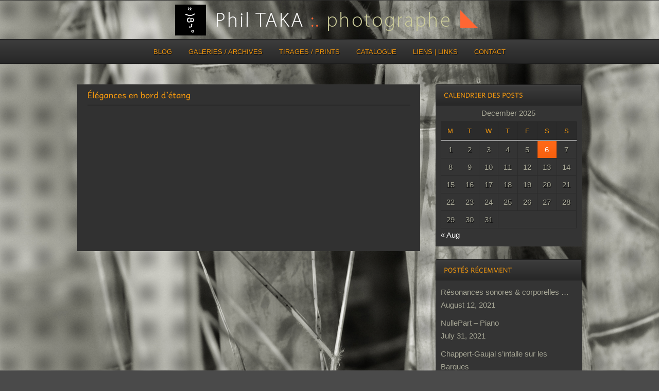

--- FILE ---
content_type: text/html; charset=UTF-8
request_url: https://www.philtaka.fr/archives/portfolio/elegances-en-bord-detang
body_size: 9459
content:
<!DOCTYPE html PUBLIC "-//W3C//DTD XHTML 1.0 Strict//EN" "http://www.w3.org/TR/xhtml1/DTD/xhtml1-strict.dtd">
<html xmlns="http://www.w3.org/1999/xhtml" lang="en-US">
<head>
	
<meta http-equiv="Content-Type"
	content="text/html; charset=UTF-8" />
<title>
Élégances en bord d’étang  @  Phil TAKA :. photographie</title>

<!-- Description meta-->
<meta name="description" content="photographie | photography" />

<!-- Keywords-->
<meta name="keywords" content="photographie, photos, photography, photographe, image, Philippe Taka" />

	<!-- Mobile Devices Viewport Resset-->
	<meta name="viewport" content="width=device-width, initial-scale=0.9, maximum-scale=1">
	<meta name="apple-mobile-web-app-capable" content="yes">



<link rel="alternate" type="application/rss+xml" title="Phil TAKA :. photographie RSS" href="https://www.philtaka.fr/feed" />
<link rel="pingback" href="https://www.philtaka.fr/xmlrpc.php" />
<link rel="stylesheet" href="https://www.philtaka.fr/wp-content/themes/photolux/css/prettyPhoto.css" type="text/css" media="screen" charset="utf-8" />
<link rel="stylesheet" href="https://www.philtaka.fr/wp-content/themes/photolux/css/nivo-slider.css" type="text/css" media="screen" charset="utf-8" />

<!--Google fonts-->
<link href='http://fonts.googleapis.com/css?family=PT+Sans+Narrow:400,700' rel='stylesheet' type='text/css' />

<link rel="stylesheet" href="https://www.philtaka.fr/wp-content/themes/photolux/style.css" type="text/css" media="screen" />
<!-- Custom Theme CSS -->
<style type="text/css">body{background-image:url(https://www.philtaka.fr/wp-content/themes/photolux/images/patterns/pattern18.png);}body {background-color:#4A4A4A;}body, .sidebar,#footer ul li a,#footer{font-size:14px;}a.read-more, .no-caps{color:#ff600a;}.button, #submit, input[type=submit], td#today, table#wp-calendar td:hover, table#wp-calendar td#today, table#wp-calendar td:hover a, table#wp-calendar td#today a{background-color:#ff600a;}#logo-container a img{max-width:600px;}#logo-container a img{max-height:60px;}body, .sidebar-box ul li a,#portfolio-big-pagination a,.sidebar-box h4, #slider, .no-caps, .post-date h4, .post-date span, #sidebar .widget_categories ul li a, #sidebar .widget_nav_menu ul li a, blockquote {color:#a6a695;}h1,h2,h3,h4,h5,h6,.sidebar-box h4,.post h1, .blog-post h1 a, .content-box h2, #portfolio-categories ul li, h1 a, h2 a, h3 a, h4 a, h5 a, h6 a, .services-box h4, #intro h1, #page-title h1, .item-desc h4 a, .item-desc h4, .sidebar-post-wrapper h6 a, table th, .tabs a, .post-title a:hover{color:#f2970e;}#menu ul li a{color:#f2970e;}h1,h2,h3,h4,h5,h6,.accordion-description a,#content-container .wp-pagenavi,#portfolio-categories ul li.selected,.table-title td,.table-description strong,table th,.tabs a{font-family:"PT Sans Narrow", "PT Sans", "Arial Narrow", Verdana, Geneva, sans-serif;}body, .content-box .post-info{font-family:"PT Sans Narrow", "PT Sans", "Arial Narrow", Verdana, Geneva, sans-serif;}.page-id-2074 #header{ margin-bottom: 0 !important; }
.page-id-2074 #content-container{ 
margin-top: 0 ;
margin-bottom: 0 ;
!important; }
.page-id-2074 #full-width{ padding-top: 0 !important;
padding-bottom: 0 !important; }

.page-id-5823 #header{ margin-bottom: 0 !important; }
.page-id-5823 #content-container{ 
margin-top: 0 ;
margin-bottom: 0 ;
!important; }
.page-id-5823 #full-width{ padding-top: 0 !important;
padding-bottom: 0 !important; }


#header {
  background: transparent;

}

#static-header-img img {
    display: block;
    height: 230px;
    width: 980px;
}

#portfolio-categories{
margin-top:7px;
margin-bottom:20px;
}
 
#portfolio-categories ul {
display:block;
border-radius:3px;
}
 
#filter-btn{
visibility:hidden;
margin-left:-17px;
}

.gallery a {
margin-right: auto;
}
.pluginCountButton {
    display: none !important;
}
 
.pluginCountButtonNub {
    display: none !important;
}

.pp_social {
    clear: both;
}

div.ppt {
    color: #F2970E;
    display: none;
    font-size: 17px;
    margin: 0 0 5px 15px;
    z-index: 9999;
}

div.dark_rounded .pp_description {
    color: #A6A695;
    margin-right: 85px;
}

h5 {
font-size: 16px;
color: #FFF;
}

input[type="text"], input[type="password"], textarea {
  background-color: #1C1B17;
}

.preview-img-container img {
 margin-right: 10px; 
}

.post-date span, .post-date h4{
color:#000000;
}

.post-date {
    background: #FF5500 ;
    display: block;
    float: left;
    height: 57px;
    left: 0;
    position: absolute;
    top: 0;
    width: 50px;
}

.content-box h2 {
  text-transform: none !important;
  font-size: 16px;
}
</style><link rel="shortcut icon" type="image/x-icon" href="https://www.philtaka.fr/wp-content/uploads/2014/07/1405337093logo_Taka.jpg" />

<link rel="stylesheet" href="https://www.philtaka.fr/wp-content/themes/photolux/css/responsive.css" type="text/css" media="screen" charset="utf-8" />
<meta name='robots' content='max-image-preview:large' />
<link rel="alternate" type="application/rss+xml" title="Phil TAKA :. photographie &raquo; Feed" href="https://www.philtaka.fr/feed" />
<link rel="alternate" type="application/rss+xml" title="Phil TAKA :. photographie &raquo; Comments Feed" href="https://www.philtaka.fr/comments/feed" />
<link rel="alternate" type="application/rss+xml" title="Phil TAKA :. photographie &raquo; Élégances en bord d’étang Comments Feed" href="https://www.philtaka.fr/archives/portfolio/elegances-en-bord-detang/feed" />
<script type="text/javascript">
window._wpemojiSettings = {"baseUrl":"https:\/\/s.w.org\/images\/core\/emoji\/14.0.0\/72x72\/","ext":".png","svgUrl":"https:\/\/s.w.org\/images\/core\/emoji\/14.0.0\/svg\/","svgExt":".svg","source":{"concatemoji":"https:\/\/www.philtaka.fr\/wp-includes\/js\/wp-emoji-release.min.js?ver=f480b5ed346afaa1e1214954474204e4"}};
/*! This file is auto-generated */
!function(e,a,t){var n,r,o,i=a.createElement("canvas"),p=i.getContext&&i.getContext("2d");function s(e,t){var a=String.fromCharCode,e=(p.clearRect(0,0,i.width,i.height),p.fillText(a.apply(this,e),0,0),i.toDataURL());return p.clearRect(0,0,i.width,i.height),p.fillText(a.apply(this,t),0,0),e===i.toDataURL()}function c(e){var t=a.createElement("script");t.src=e,t.defer=t.type="text/javascript",a.getElementsByTagName("head")[0].appendChild(t)}for(o=Array("flag","emoji"),t.supports={everything:!0,everythingExceptFlag:!0},r=0;r<o.length;r++)t.supports[o[r]]=function(e){if(p&&p.fillText)switch(p.textBaseline="top",p.font="600 32px Arial",e){case"flag":return s([127987,65039,8205,9895,65039],[127987,65039,8203,9895,65039])?!1:!s([55356,56826,55356,56819],[55356,56826,8203,55356,56819])&&!s([55356,57332,56128,56423,56128,56418,56128,56421,56128,56430,56128,56423,56128,56447],[55356,57332,8203,56128,56423,8203,56128,56418,8203,56128,56421,8203,56128,56430,8203,56128,56423,8203,56128,56447]);case"emoji":return!s([129777,127995,8205,129778,127999],[129777,127995,8203,129778,127999])}return!1}(o[r]),t.supports.everything=t.supports.everything&&t.supports[o[r]],"flag"!==o[r]&&(t.supports.everythingExceptFlag=t.supports.everythingExceptFlag&&t.supports[o[r]]);t.supports.everythingExceptFlag=t.supports.everythingExceptFlag&&!t.supports.flag,t.DOMReady=!1,t.readyCallback=function(){t.DOMReady=!0},t.supports.everything||(n=function(){t.readyCallback()},a.addEventListener?(a.addEventListener("DOMContentLoaded",n,!1),e.addEventListener("load",n,!1)):(e.attachEvent("onload",n),a.attachEvent("onreadystatechange",function(){"complete"===a.readyState&&t.readyCallback()})),(e=t.source||{}).concatemoji?c(e.concatemoji):e.wpemoji&&e.twemoji&&(c(e.twemoji),c(e.wpemoji)))}(window,document,window._wpemojiSettings);
</script>
<style type="text/css">
img.wp-smiley,
img.emoji {
	display: inline !important;
	border: none !important;
	box-shadow: none !important;
	height: 1em !important;
	width: 1em !important;
	margin: 0 0.07em !important;
	vertical-align: -0.1em !important;
	background: none !important;
	padding: 0 !important;
}
</style>
	<link rel='stylesheet' id='wp-block-library-css' href='https://www.philtaka.fr/wp-includes/css/dist/block-library/style.min.css?ver=f480b5ed346afaa1e1214954474204e4' type='text/css' media='all' />
<link rel='stylesheet' id='classic-theme-styles-css' href='https://www.philtaka.fr/wp-includes/css/classic-themes.min.css?ver=1' type='text/css' media='all' />
<style id='global-styles-inline-css' type='text/css'>
body{--wp--preset--color--black: #000000;--wp--preset--color--cyan-bluish-gray: #abb8c3;--wp--preset--color--white: #ffffff;--wp--preset--color--pale-pink: #f78da7;--wp--preset--color--vivid-red: #cf2e2e;--wp--preset--color--luminous-vivid-orange: #ff6900;--wp--preset--color--luminous-vivid-amber: #fcb900;--wp--preset--color--light-green-cyan: #7bdcb5;--wp--preset--color--vivid-green-cyan: #00d084;--wp--preset--color--pale-cyan-blue: #8ed1fc;--wp--preset--color--vivid-cyan-blue: #0693e3;--wp--preset--color--vivid-purple: #9b51e0;--wp--preset--gradient--vivid-cyan-blue-to-vivid-purple: linear-gradient(135deg,rgba(6,147,227,1) 0%,rgb(155,81,224) 100%);--wp--preset--gradient--light-green-cyan-to-vivid-green-cyan: linear-gradient(135deg,rgb(122,220,180) 0%,rgb(0,208,130) 100%);--wp--preset--gradient--luminous-vivid-amber-to-luminous-vivid-orange: linear-gradient(135deg,rgba(252,185,0,1) 0%,rgba(255,105,0,1) 100%);--wp--preset--gradient--luminous-vivid-orange-to-vivid-red: linear-gradient(135deg,rgba(255,105,0,1) 0%,rgb(207,46,46) 100%);--wp--preset--gradient--very-light-gray-to-cyan-bluish-gray: linear-gradient(135deg,rgb(238,238,238) 0%,rgb(169,184,195) 100%);--wp--preset--gradient--cool-to-warm-spectrum: linear-gradient(135deg,rgb(74,234,220) 0%,rgb(151,120,209) 20%,rgb(207,42,186) 40%,rgb(238,44,130) 60%,rgb(251,105,98) 80%,rgb(254,248,76) 100%);--wp--preset--gradient--blush-light-purple: linear-gradient(135deg,rgb(255,206,236) 0%,rgb(152,150,240) 100%);--wp--preset--gradient--blush-bordeaux: linear-gradient(135deg,rgb(254,205,165) 0%,rgb(254,45,45) 50%,rgb(107,0,62) 100%);--wp--preset--gradient--luminous-dusk: linear-gradient(135deg,rgb(255,203,112) 0%,rgb(199,81,192) 50%,rgb(65,88,208) 100%);--wp--preset--gradient--pale-ocean: linear-gradient(135deg,rgb(255,245,203) 0%,rgb(182,227,212) 50%,rgb(51,167,181) 100%);--wp--preset--gradient--electric-grass: linear-gradient(135deg,rgb(202,248,128) 0%,rgb(113,206,126) 100%);--wp--preset--gradient--midnight: linear-gradient(135deg,rgb(2,3,129) 0%,rgb(40,116,252) 100%);--wp--preset--duotone--dark-grayscale: url('#wp-duotone-dark-grayscale');--wp--preset--duotone--grayscale: url('#wp-duotone-grayscale');--wp--preset--duotone--purple-yellow: url('#wp-duotone-purple-yellow');--wp--preset--duotone--blue-red: url('#wp-duotone-blue-red');--wp--preset--duotone--midnight: url('#wp-duotone-midnight');--wp--preset--duotone--magenta-yellow: url('#wp-duotone-magenta-yellow');--wp--preset--duotone--purple-green: url('#wp-duotone-purple-green');--wp--preset--duotone--blue-orange: url('#wp-duotone-blue-orange');--wp--preset--font-size--small: 13px;--wp--preset--font-size--medium: 20px;--wp--preset--font-size--large: 36px;--wp--preset--font-size--x-large: 42px;--wp--preset--spacing--20: 0.44rem;--wp--preset--spacing--30: 0.67rem;--wp--preset--spacing--40: 1rem;--wp--preset--spacing--50: 1.5rem;--wp--preset--spacing--60: 2.25rem;--wp--preset--spacing--70: 3.38rem;--wp--preset--spacing--80: 5.06rem;}:where(.is-layout-flex){gap: 0.5em;}body .is-layout-flow > .alignleft{float: left;margin-inline-start: 0;margin-inline-end: 2em;}body .is-layout-flow > .alignright{float: right;margin-inline-start: 2em;margin-inline-end: 0;}body .is-layout-flow > .aligncenter{margin-left: auto !important;margin-right: auto !important;}body .is-layout-constrained > .alignleft{float: left;margin-inline-start: 0;margin-inline-end: 2em;}body .is-layout-constrained > .alignright{float: right;margin-inline-start: 2em;margin-inline-end: 0;}body .is-layout-constrained > .aligncenter{margin-left: auto !important;margin-right: auto !important;}body .is-layout-constrained > :where(:not(.alignleft):not(.alignright):not(.alignfull)){max-width: var(--wp--style--global--content-size);margin-left: auto !important;margin-right: auto !important;}body .is-layout-constrained > .alignwide{max-width: var(--wp--style--global--wide-size);}body .is-layout-flex{display: flex;}body .is-layout-flex{flex-wrap: wrap;align-items: center;}body .is-layout-flex > *{margin: 0;}:where(.wp-block-columns.is-layout-flex){gap: 2em;}.has-black-color{color: var(--wp--preset--color--black) !important;}.has-cyan-bluish-gray-color{color: var(--wp--preset--color--cyan-bluish-gray) !important;}.has-white-color{color: var(--wp--preset--color--white) !important;}.has-pale-pink-color{color: var(--wp--preset--color--pale-pink) !important;}.has-vivid-red-color{color: var(--wp--preset--color--vivid-red) !important;}.has-luminous-vivid-orange-color{color: var(--wp--preset--color--luminous-vivid-orange) !important;}.has-luminous-vivid-amber-color{color: var(--wp--preset--color--luminous-vivid-amber) !important;}.has-light-green-cyan-color{color: var(--wp--preset--color--light-green-cyan) !important;}.has-vivid-green-cyan-color{color: var(--wp--preset--color--vivid-green-cyan) !important;}.has-pale-cyan-blue-color{color: var(--wp--preset--color--pale-cyan-blue) !important;}.has-vivid-cyan-blue-color{color: var(--wp--preset--color--vivid-cyan-blue) !important;}.has-vivid-purple-color{color: var(--wp--preset--color--vivid-purple) !important;}.has-black-background-color{background-color: var(--wp--preset--color--black) !important;}.has-cyan-bluish-gray-background-color{background-color: var(--wp--preset--color--cyan-bluish-gray) !important;}.has-white-background-color{background-color: var(--wp--preset--color--white) !important;}.has-pale-pink-background-color{background-color: var(--wp--preset--color--pale-pink) !important;}.has-vivid-red-background-color{background-color: var(--wp--preset--color--vivid-red) !important;}.has-luminous-vivid-orange-background-color{background-color: var(--wp--preset--color--luminous-vivid-orange) !important;}.has-luminous-vivid-amber-background-color{background-color: var(--wp--preset--color--luminous-vivid-amber) !important;}.has-light-green-cyan-background-color{background-color: var(--wp--preset--color--light-green-cyan) !important;}.has-vivid-green-cyan-background-color{background-color: var(--wp--preset--color--vivid-green-cyan) !important;}.has-pale-cyan-blue-background-color{background-color: var(--wp--preset--color--pale-cyan-blue) !important;}.has-vivid-cyan-blue-background-color{background-color: var(--wp--preset--color--vivid-cyan-blue) !important;}.has-vivid-purple-background-color{background-color: var(--wp--preset--color--vivid-purple) !important;}.has-black-border-color{border-color: var(--wp--preset--color--black) !important;}.has-cyan-bluish-gray-border-color{border-color: var(--wp--preset--color--cyan-bluish-gray) !important;}.has-white-border-color{border-color: var(--wp--preset--color--white) !important;}.has-pale-pink-border-color{border-color: var(--wp--preset--color--pale-pink) !important;}.has-vivid-red-border-color{border-color: var(--wp--preset--color--vivid-red) !important;}.has-luminous-vivid-orange-border-color{border-color: var(--wp--preset--color--luminous-vivid-orange) !important;}.has-luminous-vivid-amber-border-color{border-color: var(--wp--preset--color--luminous-vivid-amber) !important;}.has-light-green-cyan-border-color{border-color: var(--wp--preset--color--light-green-cyan) !important;}.has-vivid-green-cyan-border-color{border-color: var(--wp--preset--color--vivid-green-cyan) !important;}.has-pale-cyan-blue-border-color{border-color: var(--wp--preset--color--pale-cyan-blue) !important;}.has-vivid-cyan-blue-border-color{border-color: var(--wp--preset--color--vivid-cyan-blue) !important;}.has-vivid-purple-border-color{border-color: var(--wp--preset--color--vivid-purple) !important;}.has-vivid-cyan-blue-to-vivid-purple-gradient-background{background: var(--wp--preset--gradient--vivid-cyan-blue-to-vivid-purple) !important;}.has-light-green-cyan-to-vivid-green-cyan-gradient-background{background: var(--wp--preset--gradient--light-green-cyan-to-vivid-green-cyan) !important;}.has-luminous-vivid-amber-to-luminous-vivid-orange-gradient-background{background: var(--wp--preset--gradient--luminous-vivid-amber-to-luminous-vivid-orange) !important;}.has-luminous-vivid-orange-to-vivid-red-gradient-background{background: var(--wp--preset--gradient--luminous-vivid-orange-to-vivid-red) !important;}.has-very-light-gray-to-cyan-bluish-gray-gradient-background{background: var(--wp--preset--gradient--very-light-gray-to-cyan-bluish-gray) !important;}.has-cool-to-warm-spectrum-gradient-background{background: var(--wp--preset--gradient--cool-to-warm-spectrum) !important;}.has-blush-light-purple-gradient-background{background: var(--wp--preset--gradient--blush-light-purple) !important;}.has-blush-bordeaux-gradient-background{background: var(--wp--preset--gradient--blush-bordeaux) !important;}.has-luminous-dusk-gradient-background{background: var(--wp--preset--gradient--luminous-dusk) !important;}.has-pale-ocean-gradient-background{background: var(--wp--preset--gradient--pale-ocean) !important;}.has-electric-grass-gradient-background{background: var(--wp--preset--gradient--electric-grass) !important;}.has-midnight-gradient-background{background: var(--wp--preset--gradient--midnight) !important;}.has-small-font-size{font-size: var(--wp--preset--font-size--small) !important;}.has-medium-font-size{font-size: var(--wp--preset--font-size--medium) !important;}.has-large-font-size{font-size: var(--wp--preset--font-size--large) !important;}.has-x-large-font-size{font-size: var(--wp--preset--font-size--x-large) !important;}
.wp-block-navigation a:where(:not(.wp-element-button)){color: inherit;}
:where(.wp-block-columns.is-layout-flex){gap: 2em;}
.wp-block-pullquote{font-size: 1.5em;line-height: 1.6;}
</style>
<link rel='stylesheet' id='cpsh-shortcodes-css' href='https://www.philtaka.fr/wp-content/plugins/column-shortcodes//assets/css/shortcodes.css?ver=1.0.1' type='text/css' media='all' />
<link rel='stylesheet' id='SFSImainCss-css' href='https://www.philtaka.fr/wp-content/plugins/ultimate-social-media-icons/css/sfsi-style.css?ver=2.9.6' type='text/css' media='all' />
<script type='text/javascript' src='https://www.philtaka.fr/wp-includes/js/jquery/jquery.min.js?ver=3.6.1' id='jquery-core-js'></script>
<script type='text/javascript' src='https://www.philtaka.fr/wp-includes/js/jquery/jquery-migrate.min.js?ver=3.3.2' id='jquery-migrate-js'></script>
<script type='text/javascript' src='https://www.philtaka.fr/wp-content/themes/photolux/js/main.js?ver=2.4.1' id='pexeto-main-js'></script>
<script type='text/javascript' src='https://www.philtaka.fr/wp-content/themes/photolux/js/cufon-yui.js?ver=f480b5ed346afaa1e1214954474204e4' id='pexeto-cufon-js'></script>
<script type='text/javascript' src='https://www.philtaka.fr/wp-content/themes/photolux/js/fonts/andika.js?ver=f480b5ed346afaa1e1214954474204e4' id='pexeto-cufon-font-js'></script>
<link rel="https://api.w.org/" href="https://www.philtaka.fr/wp-json/" /><link rel="EditURI" type="application/rsd+xml" title="RSD" href="https://www.philtaka.fr/xmlrpc.php?rsd" />
<link rel="wlwmanifest" type="application/wlwmanifest+xml" href="https://www.philtaka.fr/wp-includes/wlwmanifest.xml" />

<link rel="canonical" href="https://www.philtaka.fr/archives/portfolio/elegances-en-bord-detang" />
<link rel='shortlink' href='https://www.philtaka.fr/?p=8440' />
<link rel="alternate" type="application/json+oembed" href="https://www.philtaka.fr/wp-json/oembed/1.0/embed?url=https%3A%2F%2Fwww.philtaka.fr%2Farchives%2Fportfolio%2Felegances-en-bord-detang" />
<link rel="alternate" type="text/xml+oembed" href="https://www.philtaka.fr/wp-json/oembed/1.0/embed?url=https%3A%2F%2Fwww.philtaka.fr%2Farchives%2Fportfolio%2Felegances-en-bord-detang&#038;format=xml" />
<meta name="follow.[base64]" content="nbn5D0DxHQ7YztUqghBH"/>
<script type='text/javascript' src='https://www.philtaka.fr/wp-content/plugins/wp-spamshield/js/jscripts.php'></script> 


<script type="text/javascript">
pexetoSite.ajaxurl="https://www.philtaka.fr/wp-admin/admin-ajax.php";
pexetoSite.enableCufon="on";
pexetoSite.lightboxStyle="dark_rounded";
pexetoSite.desaturateServices=true;
pexetoSite.responsiveLayout = true;
pexetoSite.disableRightClick=true;
pexetoSite.rightClickMessage="Désolé, copies non autorisées\nSorry, copies not allowed\n\nTOUS DROITS RÉSERVÉS\n@ Phil TAKA";
jQuery(document).ready(function($){
	pexetoSite.initSite();
});
</script>


	
<!-- enables nested comments in WP 2.7 -->

<!--[if lte IE 7]>
<link href="https://www.philtaka.fr/wp-content/themes/photolux/css/style_ie7.css" rel="stylesheet" type="text/css" />  
<![endif]-->
<!--[if lte IE 8]>
	<style type="text/css">
		#main-container {
		min-width: 1045px;
	}

	</style>
<![endif]-->


</head>
<body class="portfolio-template-default single single-portfolio postid-8440 sfsi_actvite_theme_shaded_dark">
<div class="bg-image-pattern"></div>
<script type="text/javascript">
jQuery(document).ready(function($){
	pexetoSite.setResizingBg("https://www.philtaka.fr/wp-content/uploads/2013/02/P1050538_FD.jpg");
});
</script>

<div id="main-container">

<!--HEADER -->
	<div id="header">
		<div id="logo-container">
						<a href="https://www.philtaka.fr"><img src="https://www.philtaka.fr/wp-content/uploads/2013/02/LOGO_label_60x60_Myriad_2.png" /></a>
		</div>
		 <div class="mobile-nav">
			<span class="mob-nav-btn">Menu</span>
		</div>
		<div class="clear"></div>
 		<div id="navigation-container">
			<div id="menu-container">
	        	<div id="menu">
				<div class="menu-mn_main_2-container"><ul id="menu-mn_main_2" class="menu"><li id="menu-item-2505" class="menu-item menu-item-type-post_type menu-item-object-page current_page_parent menu-item-2505"><a href="https://www.philtaka.fr/blog">Blog</a></li>
<li id="menu-item-2504" class="menu-item menu-item-type-post_type menu-item-object-page menu-item-home menu-item-2504"><a href="https://www.philtaka.fr/">Galeries / Archives</a></li>
<li id="menu-item-2904" class="menu-item menu-item-type-post_type menu-item-object-page menu-item-2904"><a href="https://www.philtaka.fr/tirages-prints-2">Tirages / Prints</a></li>
<li id="menu-item-3448" class="menu-item menu-item-type-post_type menu-item-object-page menu-item-3448"><a href="https://www.philtaka.fr/catalogue">CATALOGUE</a></li>
<li id="menu-item-3470" class="menu-item menu-item-type-post_type menu-item-object-page menu-item-3470"><a href="https://www.philtaka.fr/liens-links">Liens | Links</a></li>
<li id="menu-item-2506" class="menu-item menu-item-type-post_type menu-item-object-page menu-item-2506"><a href="https://www.philtaka.fr/contact">CONTACT</a></li>
</ul></div>				</div>
	        </div>
	        <div class="clear"></div>     
    	</div> 
	    <div class="clear"></div>       
	    <div id="navigation-line"></div>
	</div> <!-- end #header -->

<div id="content-container" class="layout-right">
<div id="content">	  	<h1 class="page-heading">Élégances en bord d’étang</h1><div class="double-line margin-line"></div>
	  				<img class="img-frame" src="" />
		</div> <!-- end main content holder (#content/#full-width) -->
	<div id="sidebar">
		<div class="sidebar-box widget_calendar" id="calendar-2"><h4>Calendrier des posts</h4><div class="double-line"></div><div id="calendar_wrap" class="calendar_wrap"><table id="wp-calendar" class="wp-calendar-table">
	<caption>December 2025</caption>
	<thead>
	<tr>
		<th scope="col" title="Monday">M</th>
		<th scope="col" title="Tuesday">T</th>
		<th scope="col" title="Wednesday">W</th>
		<th scope="col" title="Thursday">T</th>
		<th scope="col" title="Friday">F</th>
		<th scope="col" title="Saturday">S</th>
		<th scope="col" title="Sunday">S</th>
	</tr>
	</thead>
	<tbody>
	<tr><td>1</td><td>2</td><td>3</td><td>4</td><td>5</td><td id="today">6</td><td>7</td>
	</tr>
	<tr>
		<td>8</td><td>9</td><td>10</td><td>11</td><td>12</td><td>13</td><td>14</td>
	</tr>
	<tr>
		<td>15</td><td>16</td><td>17</td><td>18</td><td>19</td><td>20</td><td>21</td>
	</tr>
	<tr>
		<td>22</td><td>23</td><td>24</td><td>25</td><td>26</td><td>27</td><td>28</td>
	</tr>
	<tr>
		<td>29</td><td>30</td><td>31</td>
		<td class="pad" colspan="4">&nbsp;</td>
	</tr>
	</tbody>
	</table><nav aria-label="Previous and next months" class="wp-calendar-nav">
		<span class="wp-calendar-nav-prev"><a href="https://www.philtaka.fr/archives/date/2021/08">&laquo; Aug</a></span>
		<span class="pad">&nbsp;</span>
		<span class="wp-calendar-nav-next">&nbsp;</span>
	</nav></div></div>
		<div class="sidebar-box widget_recent_entries" id="recent-posts-2">
		<h4>Postés récemment</h4><div class="double-line"></div>
		<ul>
											<li>
					<a href="https://www.philtaka.fr/archives/10185">Résonances sonores &#038; corporelles &#8230;</a>
											<span class="post-date">August 12, 2021</span>
									</li>
											<li>
					<a href="https://www.philtaka.fr/archives/10167">NullePart &#8211; Piano</a>
											<span class="post-date">July 31, 2021</span>
									</li>
											<li>
					<a href="https://www.philtaka.fr/archives/10118">Chappert-Gaujal s&#8217;intalle sur les Barques</a>
											<span class="post-date">July 18, 2020</span>
									</li>
											<li>
					<a href="https://www.philtaka.fr/archives/10058">2  Lieux &#038; 3 artistes  &#8230;</a>
											<span class="post-date">February 10, 2020</span>
									</li>
											<li>
					<a href="https://www.philtaka.fr/archives/10044">Vernissage à la galerie Vue sur Cours ¬  Thomas  Darnell</a>
											<span class="post-date">October 12, 2019</span>
									</li>
											<li>
					<a href="https://www.philtaka.fr/archives/9984">Impromobiles au garage &#8230;</a>
											<span class="post-date">October 6, 2019</span>
									</li>
											<li>
					<a href="https://www.philtaka.fr/archives/9760">Vernissage Leon Diaz-Ronda ¬ «40 ans  autour de l&#8217;image»</a>
											<span class="post-date">September 20, 2019</span>
									</li>
											<li>
					<a href="https://www.philtaka.fr/archives/9588">Making off : «La Triste Ignorance»</a>
											<span class="post-date">July 28, 2018</span>
									</li>
											<li>
					<a href="https://www.philtaka.fr/archives/9536">Une journée au MRAC de Sérignan</a>
											<span class="post-date">July 19, 2018</span>
									</li>
											<li>
					<a href="https://www.philtaka.fr/archives/9490">Coups de Théâtre à la Surprise party &#8230;</a>
											<span class="post-date">July 2, 2018</span>
									</li>
					</ul>

		</div><div class="sidebar-box widget_categories" id="categories-2"><h4>Categories</h4><div class="double-line"></div>
			<ul>
					<li class="cat-item cat-item-175"><a href="https://www.philtaka.fr/archives/category/evenements">Événements</a>
</li>
	<li class="cat-item cat-item-10"><a href="https://www.philtaka.fr/archives/category/humeurs-photographiques">Humeurs photographiques</a>
</li>
	<li class="cat-item cat-item-13"><a href="https://www.philtaka.fr/archives/category/nouvelles-images">Nouvelles images</a>
</li>
	<li class="cat-item cat-item-24"><a href="https://www.philtaka.fr/archives/category/photos-du-mois">Photos du mois</a>
</li>
	<li class="cat-item cat-item-1"><a href="https://www.philtaka.fr/archives/category/uncategorized">Uncategorized</a>
</li>
			</ul>

			</div><div class="sidebar-box widget_archive" id="archives-2"><h4>Archives</h4><div class="double-line"></div>
			<ul>
					<li><a href='https://www.philtaka.fr/archives/date/2021/08'>August 2021</a></li>
	<li><a href='https://www.philtaka.fr/archives/date/2021/07'>July 2021</a></li>
	<li><a href='https://www.philtaka.fr/archives/date/2020/07'>July 2020</a></li>
	<li><a href='https://www.philtaka.fr/archives/date/2020/02'>February 2020</a></li>
	<li><a href='https://www.philtaka.fr/archives/date/2019/10'>October 2019</a></li>
	<li><a href='https://www.philtaka.fr/archives/date/2019/09'>September 2019</a></li>
	<li><a href='https://www.philtaka.fr/archives/date/2018/07'>July 2018</a></li>
	<li><a href='https://www.philtaka.fr/archives/date/2018/06'>June 2018</a></li>
	<li><a href='https://www.philtaka.fr/archives/date/2018/05'>May 2018</a></li>
	<li><a href='https://www.philtaka.fr/archives/date/2018/04'>April 2018</a></li>
	<li><a href='https://www.philtaka.fr/archives/date/2018/03'>March 2018</a></li>
	<li><a href='https://www.philtaka.fr/archives/date/2018/02'>February 2018</a></li>
	<li><a href='https://www.philtaka.fr/archives/date/2017/09'>September 2017</a></li>
	<li><a href='https://www.philtaka.fr/archives/date/2017/08'>August 2017</a></li>
	<li><a href='https://www.philtaka.fr/archives/date/2017/07'>July 2017</a></li>
	<li><a href='https://www.philtaka.fr/archives/date/2017/05'>May 2017</a></li>
	<li><a href='https://www.philtaka.fr/archives/date/2017/04'>April 2017</a></li>
	<li><a href='https://www.philtaka.fr/archives/date/2017/02'>February 2017</a></li>
	<li><a href='https://www.philtaka.fr/archives/date/2016/11'>November 2016</a></li>
	<li><a href='https://www.philtaka.fr/archives/date/2016/10'>October 2016</a></li>
	<li><a href='https://www.philtaka.fr/archives/date/2016/09'>September 2016</a></li>
	<li><a href='https://www.philtaka.fr/archives/date/2016/08'>August 2016</a></li>
	<li><a href='https://www.philtaka.fr/archives/date/2016/07'>July 2016</a></li>
	<li><a href='https://www.philtaka.fr/archives/date/2016/06'>June 2016</a></li>
	<li><a href='https://www.philtaka.fr/archives/date/2016/05'>May 2016</a></li>
	<li><a href='https://www.philtaka.fr/archives/date/2016/04'>April 2016</a></li>
	<li><a href='https://www.philtaka.fr/archives/date/2016/03'>March 2016</a></li>
	<li><a href='https://www.philtaka.fr/archives/date/2016/01'>January 2016</a></li>
	<li><a href='https://www.philtaka.fr/archives/date/2015/12'>December 2015</a></li>
	<li><a href='https://www.philtaka.fr/archives/date/2015/10'>October 2015</a></li>
	<li><a href='https://www.philtaka.fr/archives/date/2015/07'>July 2015</a></li>
	<li><a href='https://www.philtaka.fr/archives/date/2015/06'>June 2015</a></li>
	<li><a href='https://www.philtaka.fr/archives/date/2015/05'>May 2015</a></li>
	<li><a href='https://www.philtaka.fr/archives/date/2015/04'>April 2015</a></li>
	<li><a href='https://www.philtaka.fr/archives/date/2015/03'>March 2015</a></li>
	<li><a href='https://www.philtaka.fr/archives/date/2015/02'>February 2015</a></li>
	<li><a href='https://www.philtaka.fr/archives/date/2015/01'>January 2015</a></li>
	<li><a href='https://www.philtaka.fr/archives/date/2014/11'>November 2014</a></li>
	<li><a href='https://www.philtaka.fr/archives/date/2014/10'>October 2014</a></li>
	<li><a href='https://www.philtaka.fr/archives/date/2014/09'>September 2014</a></li>
	<li><a href='https://www.philtaka.fr/archives/date/2014/06'>June 2014</a></li>
	<li><a href='https://www.philtaka.fr/archives/date/2014/05'>May 2014</a></li>
	<li><a href='https://www.philtaka.fr/archives/date/2014/04'>April 2014</a></li>
	<li><a href='https://www.philtaka.fr/archives/date/2014/03'>March 2014</a></li>
	<li><a href='https://www.philtaka.fr/archives/date/2014/02'>February 2014</a></li>
	<li><a href='https://www.philtaka.fr/archives/date/2014/01'>January 2014</a></li>
	<li><a href='https://www.philtaka.fr/archives/date/2013/12'>December 2013</a></li>
	<li><a href='https://www.philtaka.fr/archives/date/2013/11'>November 2013</a></li>
	<li><a href='https://www.philtaka.fr/archives/date/2013/10'>October 2013</a></li>
	<li><a href='https://www.philtaka.fr/archives/date/2013/09'>September 2013</a></li>
	<li><a href='https://www.philtaka.fr/archives/date/2013/07'>July 2013</a></li>
	<li><a href='https://www.philtaka.fr/archives/date/2013/06'>June 2013</a></li>
	<li><a href='https://www.philtaka.fr/archives/date/2013/05'>May 2013</a></li>
	<li><a href='https://www.philtaka.fr/archives/date/2013/04'>April 2013</a></li>
	<li><a href='https://www.philtaka.fr/archives/date/2013/03'>March 2013</a></li>
			</ul>

			</div><div class="sidebar-box widget_meta" id="meta-2"><h4>Meta</h4><div class="double-line"></div>
		<ul>
						<li><a href="https://www.philtaka.fr/wp-login.php">Log in</a></li>
			<li><a href="https://www.philtaka.fr/feed">Entries feed</a></li>
			<li><a href="https://www.philtaka.fr/comments/feed">Comments feed</a></li>

			<li><a href="https://wordpress.org/">WordPress.org</a></li>
		</ul>

		</div><div class="sidebar-box widget_text" id="text-2">			<div class="textwidget">Tous les visuels apparaissant dans ces pages sont soumis au copyright : © philippe Taka. Si vous estimez être lésés ou si vous constatez un quelconque abus ou un oubli de ma part — en tant que personne ou comme personnage public —, veuillez, s’il vous plaît me contacter | voir «CONTACT»)</div>
		</div><div class="sidebar-box widget_tag_cloud" id="tag_cloud-2"><h4>Images catégories</h4><div class="double-line"></div><div class="tagcloud"><a href="https://www.philtaka.fr/archives/category/humeurs-photographiques" class="tag-cloud-link tag-link-10 tag-link-position-1" style="font-size: 20.627450980392pt;" aria-label="Humeurs photographiques (47 items)">Humeurs photographiques</a>
<a href="https://www.philtaka.fr/archives/category/nouvelles-images" class="tag-cloud-link tag-link-13 tag-link-position-2" style="font-size: 21.816993464052pt;" aria-label="Nouvelles images (64 items)">Nouvelles images</a>
<a href="https://www.philtaka.fr/archives/category/photos-du-mois" class="tag-cloud-link tag-link-24 tag-link-position-3" style="font-size: 11.660130718954pt;" aria-label="Photos du mois (4 items)">Photos du mois</a>
<a href="https://www.philtaka.fr/archives/category/uncategorized" class="tag-cloud-link tag-link-1 tag-link-position-4" style="font-size: 8pt;" aria-label="Uncategorized (1 item)">Uncategorized</a>
<a href="https://www.philtaka.fr/archives/category/evenements" class="tag-cloud-link tag-link-175 tag-link-position-5" style="font-size: 22pt;" aria-label="Événements (67 items)">Événements</a></div>
</div>	</div>
<div class="clear"></div>
</div> <!-- end #content-container -->

<div id="footer">
<div class="footer-spacer alignleft"></div>
	<div id="footer-social-icons"><ul>
		<li><a href="https://www.facebook.com/philtaka/" target="_blank"  title="Philippe TAKA ¬ Photographe"><div><img src="https://www.philtaka.fr/wp-content/themes/photolux/images/icons/facebook.png" /></div></a></li>
		</ul></div>
	<div id="footer-menu">
<div class="menu-mn_main_2-container"><ul id="menu-mn_main_2-1" class="menu"><li class="menu-item menu-item-type-post_type menu-item-object-page current_page_parent menu-item-2505"><a href="https://www.philtaka.fr/blog">Blog</a></li>
<li class="menu-item menu-item-type-post_type menu-item-object-page menu-item-home menu-item-2504"><a href="https://www.philtaka.fr/">Galeries / Archives</a></li>
<li class="menu-item menu-item-type-post_type menu-item-object-page menu-item-2904"><a href="https://www.philtaka.fr/tirages-prints-2">Tirages / Prints</a></li>
<li class="menu-item menu-item-type-post_type menu-item-object-page menu-item-3448"><a href="https://www.philtaka.fr/catalogue">CATALOGUE</a></li>
<li class="menu-item menu-item-type-post_type menu-item-object-page menu-item-3470"><a href="https://www.philtaka.fr/liens-links">Liens | Links</a></li>
<li class="menu-item menu-item-type-post_type menu-item-object-page menu-item-2506"><a href="https://www.philtaka.fr/contact">CONTACT</a></li>
</ul></div></div>
<div class="footer-spacer alignright"></div>
<span class="alignright copyrights">Copyright all images © Phil Taka</span>

</div> <!-- end #footer-->
</div> <!-- end #main-container -->


<!-- FOOTER ENDS -->

                <!--facebook like and share js -->
                <div id="fb-root"></div>
                <script>
                    (function(d, s, id) {
                        var js, fjs = d.getElementsByTagName(s)[0];
                        if (d.getElementById(id)) return;
                        js = d.createElement(s);
                        js.id = id;
                        js.src = "https://connect.facebook.net/en_US/sdk.js#xfbml=1&version=v3.2";
                        fjs.parentNode.insertBefore(js, fjs);
                    }(document, 'script', 'facebook-jssdk'));
                </script>
                <div class="sfsiplus_footerLnk" style="margin: 0 auto;z-index:1000; text-align: center;"><a href="https://www.ultimatelysocial.com/usm-premium/?utm_source=usmi_settings_page&utm_campaign=footer_credit_new&utm_medium=banner" target="new">Wordpress Social Share Plugin </a> powered by Ultimatelysocial</div><script>
window.addEventListener('sfsi_functions_loaded', function() {
    if (typeof sfsi_responsive_toggle == 'function') {
        sfsi_responsive_toggle(0);
        // console.log('sfsi_responsive_toggle');

    }
})
</script>
    <script>
        window.addEventListener('sfsi_functions_loaded', function () {
            if (typeof sfsi_plugin_version == 'function') {
                sfsi_plugin_version(2.77);
            }
        });

        function sfsi_processfurther(ref) {
            var feed_id = '[base64]';
            var feedtype = 8;
            var email = jQuery(ref).find('input[name="email"]').val();
            var filter = /^(([^<>()[\]\\.,;:\s@\"]+(\.[^<>()[\]\\.,;:\s@\"]+)*)|(\".+\"))@((\[[0-9]{1,3}\.[0-9]{1,3}\.[0-9]{1,3}\.[0-9]{1,3}\])|(([a-zA-Z\-0-9]+\.)+[a-zA-Z]{2,}))$/;
            if ((email != "Enter your email") && (filter.test(email))) {
                if (feedtype == "8") {
                    var url = "https://api.follow.it/subscription-form/" + feed_id + "/" + feedtype;
                    window.open(url, "popupwindow", "scrollbars=yes,width=1080,height=760");
                    return true;
                }
            } else {
                alert("Please enter email address");
                jQuery(ref).find('input[name="email"]').focus();
                return false;
            }
        }
    </script>
    <style type="text/css" aria-selected="true">
        .sfsi_subscribe_Popinner {
             width: 100% !important;

            height: auto !important;

         padding: 18px 0px !important;

            background-color: #ffffff !important;
        }

        .sfsi_subscribe_Popinner form {
            margin: 0 20px !important;
        }

        .sfsi_subscribe_Popinner h5 {
            font-family: Helvetica,Arial,sans-serif !important;

             font-weight: bold !important;   color:#000000 !important; font-size: 16px !important;   text-align:center !important; margin: 0 0 10px !important;
            padding: 0 !important;
        }

        .sfsi_subscription_form_field {
            margin: 5px 0 !important;
            width: 100% !important;
            display: inline-flex;
            display: -webkit-inline-flex;
        }

        .sfsi_subscription_form_field input {
            width: 100% !important;
            padding: 10px 0px !important;
        }

        .sfsi_subscribe_Popinner input[type=email] {
         font-family: Helvetica,Arial,sans-serif !important;   font-style:normal !important;   font-size:14px !important; text-align: center !important;        }

        .sfsi_subscribe_Popinner input[type=email]::-webkit-input-placeholder {

         font-family: Helvetica,Arial,sans-serif !important;   font-style:normal !important;  font-size: 14px !important;   text-align:center !important;        }

        .sfsi_subscribe_Popinner input[type=email]:-moz-placeholder {
            /* Firefox 18- */
         font-family: Helvetica,Arial,sans-serif !important;   font-style:normal !important;   font-size: 14px !important;   text-align:center !important;
        }

        .sfsi_subscribe_Popinner input[type=email]::-moz-placeholder {
            /* Firefox 19+ */
         font-family: Helvetica,Arial,sans-serif !important;   font-style: normal !important;
              font-size: 14px !important;   text-align:center !important;        }

        .sfsi_subscribe_Popinner input[type=email]:-ms-input-placeholder {

            font-family: Helvetica,Arial,sans-serif !important;  font-style:normal !important;   font-size:14px !important;
         text-align: center !important;        }

        .sfsi_subscribe_Popinner input[type=submit] {

         font-family: Helvetica,Arial,sans-serif !important;   font-weight: bold !important;   color:#000000 !important; font-size: 16px !important;   text-align:center !important; background-color: #dedede !important;        }

                .sfsi_shortcode_container {
            float: left;
        }

        .sfsi_shortcode_container .norm_row .sfsi_wDiv {
            position: relative !important;
        }

        .sfsi_shortcode_container .sfsi_holders {
            display: none;
        }

            </style>

    
<script type='text/javascript'>
/* <![CDATA[ */
r3f5x9JS=escape(document['referrer']);
hf4N='f5b7b87b677f75854445bba8e0440937';
hf4V='2a734d082693d542782279c558b78716';
cm4S="form[action='https://www.philtaka.fr/wp-comments-post.php']";
jQuery(document).ready(function($){var e="#commentform, .comment-respond form, .comment-form, "+cm4S+", #lostpasswordform, #registerform, #loginform, #login_form, #wpss_contact_form";$(e).submit(function(){$("<input>").attr("type","hidden").attr("name","r3f5x9JS").attr("value",r3f5x9JS).appendTo(e);$("<input>").attr("type","hidden").attr("name",hf4N).attr("value",hf4V).appendTo(e);return true;});$("#comment").attr({minlength:"15",maxlength:"15360"})});
/* ]]> */
</script> 
<script type='text/javascript' src='https://www.philtaka.fr/wp-includes/js/jquery/ui/core.min.js?ver=1.13.2' id='jquery-ui-core-js'></script>
<script type='text/javascript' src='https://www.philtaka.fr/wp-content/plugins/ultimate-social-media-icons/js/shuffle/modernizr.custom.min.js?ver=f480b5ed346afaa1e1214954474204e4' id='SFSIjqueryModernizr-js'></script>
<script type='text/javascript' src='https://www.philtaka.fr/wp-content/plugins/ultimate-social-media-icons/js/shuffle/jquery.shuffle.min.js?ver=f480b5ed346afaa1e1214954474204e4' id='SFSIjqueryShuffle-js'></script>
<script type='text/javascript' src='https://www.philtaka.fr/wp-content/plugins/ultimate-social-media-icons/js/shuffle/random-shuffle-min.js?ver=f480b5ed346afaa1e1214954474204e4' id='SFSIjqueryrandom-shuffle-js'></script>
<script type='text/javascript' id='SFSICustomJs-js-extra'>
/* <![CDATA[ */
var sfsi_icon_ajax_object = {"nonce":"10aa86f567","ajax_url":"https:\/\/www.philtaka.fr\/wp-admin\/admin-ajax.php","plugin_url":"https:\/\/www.philtaka.fr\/wp-content\/plugins\/ultimate-social-media-icons\/"};
/* ]]> */
</script>
<script type='text/javascript' src='https://www.philtaka.fr/wp-content/plugins/ultimate-social-media-icons/js/custom.js?ver=2.9.6' id='SFSICustomJs-js'></script>
<script type='text/javascript' src='https://www.philtaka.fr/wp-content/plugins/wp-spamshield/js/jscripts-ftr-min.js' id='wpss-jscripts-ftr-js'></script>
<script type='text/javascript' src='https://www.philtaka.fr/wp-includes/js/comment-reply.min.js?ver=f480b5ed346afaa1e1214954474204e4' id='comment-reply-js'></script>
</body>
</html>



--- FILE ---
content_type: application/javascript
request_url: https://www.philtaka.fr/wp-content/themes/photolux/js/fonts/andika.js?ver=f480b5ed346afaa1e1214954474204e4
body_size: 21287
content:
/*!
 * The following copyright notice may not be removed under any circumstances.
 * 
 * Copyright:
 * Copyright (c) 2004-2008, SIL International (http://www.sil.org/). Licensed
 * under the SIL Open Font License, Version 1.1 (http://scripts.sil.org/OFL), with
 * Reserved Font Names "Andika" and "SIL".
 * 
 * Trademark:
 * Andika is a trademark of SIL International.
 * 
 * Description:
 * Copyright (c) 2004-2008 by SIL International.
 * 
 * Manufacturer:
 * SIL International
 * 
 * Designer:
 * Annie Olsen & Victor Gaultney
 * 
 * Vendor URL:
 * http://scripts.sil.org
 * 
 * License information:
 * http://scripts.sil.org/OFL
 */
Cufon.registerFont({"w":210,"face":{"font-family":"Andika Basic","font-weight":400,"font-stretch":"normal","units-per-em":"360","panose-1":"2 0 0 0 0 0 0 0 0 0","ascent":"288","descent":"-72","x-height":"4","bbox":"-175 -460.664 369 86.0644","underline-thickness":"14.0625","underline-position":"-12.3047","unicode-range":"U+0020-U+FB02"},"glyphs":{" ":{"w":96},"!":{"d":"63,4v-14,0,-23,-9,-23,-23v-1,-16,10,-24,23,-24v14,0,24,10,24,24v0,13,-9,24,-24,23xm86,-265r-7,188r-31,0r-1,-85r-6,-103r45,0","w":134},"\"":{"d":"138,-279r-7,95r-22,0r-7,-95r36,0xm78,-279r-7,95r-22,0v0,-34,-3,-64,-7,-95r36,0","w":180},"#":{"d":"75,-127r48,0r12,-42r-48,0xm15,-195r53,0r18,-62r26,0r-18,62r49,0r17,-62r27,0r-18,62r38,0r0,26r-45,0r-12,42r46,0r0,26r-54,0r-19,66r-26,0r19,-66r-48,0r-19,66r-27,0r19,-66r-37,0r0,-26r45,0r11,-42r-45,0r0,-26"},"$":{"d":"97,-215v-29,2,-47,46,-17,61v4,3,10,4,17,7r0,-68xm120,-31v30,-1,47,-50,17,-66v-4,-3,-10,-6,-17,-9r0,75xm120,-244v22,2,36,6,53,14r-6,32v-16,-8,-27,-15,-47,-17r0,76v32,12,64,24,64,66v0,42,-28,64,-64,72r0,40r-23,0r0,-39v-29,-1,-54,-8,-70,-22r7,-33v17,16,37,23,63,27v-2,-28,4,-63,-2,-87v-35,-10,-62,-23,-62,-64v0,-37,26,-61,64,-64r0,-38r23,0r0,37"},"%":{"d":"70,-260v39,0,51,28,51,69v0,41,-13,71,-52,71v-39,0,-51,-28,-51,-69v0,-42,13,-71,52,-71xm69,-145v21,0,23,-21,23,-44v0,-25,-1,-47,-23,-47v-20,0,-22,21,-22,44v1,24,0,47,22,47xm218,-260r-137,264r-30,0r138,-264r29,0xm200,-135v39,1,51,29,51,68v0,41,-12,71,-53,71v-40,1,-51,-30,-51,-69v0,-40,13,-70,53,-70xm199,-20v34,0,32,-91,0,-91v-20,0,-23,20,-23,44v0,25,1,47,23,47","w":268},"&":{"d":"83,-237v-43,4,-25,54,-3,72v15,-15,28,-27,31,-47v-3,-15,-10,-26,-28,-25xm60,-108v-41,30,-8,106,44,75r26,-17r-54,-74xm47,-162v-35,-36,-20,-103,39,-99v32,2,53,19,53,50v0,32,-25,49,-42,68r54,74v8,-9,16,-20,20,-31r19,24v-5,10,-13,20,-21,29v13,15,23,28,38,35v-7,5,-16,15,-27,16v-12,-5,-21,-18,-32,-31v-19,14,-39,31,-71,31v-43,0,-67,-28,-67,-70v0,-40,27,-56,49,-80","w":214},"'":{"d":"71,-279r-7,95r-22,0r-7,-95r36,0","w":106},"(":{"d":"111,-261v-78,57,-72,249,0,308r-17,25v-94,-73,-97,-297,4,-360","w":139},")":{"d":"42,-288v69,46,101,179,59,277v-13,30,-31,58,-55,83r-17,-25v71,-62,78,-249,0,-308","w":139},"*":{"d":"79,-229r-6,-52r25,0r-3,52v17,-10,28,-19,43,-31r12,22r-47,24v15,8,32,14,49,21r-13,22v-15,-12,-28,-19,-44,-29r5,52r-24,0r3,-52r-43,31r-12,-22r47,-23v-15,-9,-32,-15,-49,-22r13,-22v15,12,28,21,44,29","w":180},"+":{"d":"27,-142r65,0r0,-65r27,0r0,65r65,0r0,26r-65,0r0,66r-27,0r0,-66r-65,0r0,-26"},",":{"d":"33,-26v8,-30,51,-19,49,11v-1,27,-14,46,-31,62r-18,-7v11,-12,23,-27,24,-49r-24,0r0,-17","w":114},"-":{"d":"14,-124r123,0r0,26r-123,0r0,-26","w":151},".":{"d":"56,4v-14,0,-23,-9,-23,-23v-1,-16,10,-24,23,-24v14,0,24,9,24,24v0,13,-9,23,-24,23","w":112},"\/":{"d":"174,-281r-146,324r-26,0r146,-324r26,0","w":175},"0":{"d":"107,-261v69,0,88,56,88,131v-1,77,-18,134,-91,134v-71,0,-88,-56,-88,-131v1,-76,20,-134,91,-134xm105,-25v47,0,55,-49,55,-101v0,-53,-3,-105,-55,-105v-47,0,-54,49,-54,100v0,54,4,106,54,106"},"1":{"d":"94,-221r-53,30r-4,-32r61,-37r29,0r0,230r56,0r0,30r-144,0r0,-30r55,0r0,-191"},"2":{"d":"178,-187v-7,76,-67,117,-109,158r121,-3r0,32r-169,0r0,-30v49,-40,113,-78,121,-154v7,-64,-93,-49,-112,-13r-8,-30v37,-52,163,-43,156,40"},"3":{"d":"149,-196v-5,-52,-93,-36,-111,-7r-6,-30v34,-43,153,-38,151,33v-1,35,-28,51,-56,59v35,9,65,27,65,70v0,78,-125,96,-173,46r5,-37v24,40,133,57,133,-13v0,-39,-41,-49,-85,-48r0,-30v39,0,72,-10,77,-43"},"4":{"d":"46,-97r85,0r0,-119xm164,-69r0,69r-33,0r0,-69r-115,0r0,-28r115,-163r33,0r0,163r34,0r0,28r-34,0"},"5":{"d":"153,-83v-2,-55,-79,-57,-119,-37r0,-137r142,0r0,34v-32,-7,-72,-3,-109,-4r0,65v68,-7,116,17,119,79v4,83,-100,108,-163,69r5,-37v32,35,128,35,125,-32"},"6":{"d":"162,-76v5,-63,-83,-60,-108,-26v3,40,17,76,57,76v32,0,48,-20,51,-50xm54,-129v37,-49,147,-32,142,46v-4,55,-35,87,-91,87v-66,0,-82,-57,-86,-124v-6,-98,72,-175,163,-125r-8,34v-23,-27,-79,-24,-98,4v-13,19,-21,45,-22,78"},"7":{"d":"192,-229v-49,67,-87,142,-111,229r-33,0r30,-88v20,-52,46,-97,75,-140v-44,2,-96,-2,-135,4r0,-33r174,0r0,28"},"8":{"d":"105,-25v32,0,55,-16,55,-50v0,-32,-23,-50,-55,-50v-32,0,-54,18,-54,50v0,34,22,50,54,50xm105,-152v27,0,46,-13,46,-42v0,-27,-19,-39,-46,-39v-26,0,-45,12,-45,39v0,28,19,42,45,42xm195,-71v0,50,-40,75,-90,75v-49,0,-89,-24,-89,-75v0,-37,22,-56,46,-69v-19,-10,-36,-25,-36,-54v0,-45,36,-67,81,-67v45,0,78,23,78,67v0,29,-16,44,-35,54v23,13,45,33,45,69"},"9":{"d":"54,-182v-4,62,84,56,107,21v-6,-35,-16,-69,-56,-69v-32,1,-49,16,-51,48xm161,-131v-38,47,-145,31,-141,-45v3,-54,35,-85,88,-85v65,0,84,57,88,124v6,99,-72,173,-162,126r8,-35v20,28,79,24,97,-4v13,-20,22,-46,22,-81"},":":{"d":"56,4v-14,0,-23,-9,-23,-23v-1,-16,10,-24,23,-24v14,0,24,9,24,24v0,13,-9,23,-24,23xm56,-115v-14,0,-23,-9,-23,-24v0,-15,9,-24,23,-24v14,0,24,10,24,24v0,14,-10,24,-24,24","w":112},";":{"d":"33,-26v8,-30,51,-19,49,11v-1,27,-14,46,-31,62r-18,-7v11,-12,23,-27,24,-49r-24,0r0,-17xm56,-115v-14,0,-23,-9,-23,-24v0,-15,9,-24,23,-24v14,0,24,10,24,24v0,14,-10,24,-24,24","w":114},"<":{"d":"190,-43r-172,-70r0,-30r172,-71r0,32r-139,54r139,53r0,32"},"=":{"d":"21,-172r169,0r0,26r-169,0r0,-26xm21,-111r169,0r0,27r-169,0r0,-27"},">":{"d":"21,-214r172,71r0,30r-172,70r0,-32r139,-53r-139,-54r0,-32"},"?":{"d":"79,4v-15,0,-24,-10,-24,-23v0,-15,10,-24,24,-24v14,0,24,9,24,24v0,13,-9,23,-24,23xm110,-216v-4,-36,-63,-26,-77,-4r-8,-31v35,-36,144,-21,119,48v-15,41,-57,59,-49,126r-33,0v-5,-69,30,-94,48,-139","w":184},"@":{"d":"180,-153v-38,-17,-77,6,-74,52v2,23,6,42,25,45v24,-5,39,-24,49,-44r0,-53xm155,-247v78,0,127,45,127,124v0,50,-19,91,-63,91v-23,0,-29,-18,-36,-35v-14,16,-27,35,-54,35v-32,0,-47,-26,-49,-62v-3,-74,63,-107,126,-78v4,43,-12,105,19,116v23,-6,32,-32,32,-62v-1,-66,-38,-105,-104,-105v-68,0,-108,47,-111,117v-4,90,81,150,159,108r19,19v-18,11,-40,21,-69,20v-84,-4,-134,-55,-134,-142v0,-91,48,-146,138,-146","w":299},"A":{"d":"76,-95r89,0r-45,-127xm175,-68r-108,0r-24,68r-36,0r25,-62r70,-195r38,0r95,257r-36,0","w":245},"B":{"d":"144,-141v31,10,56,26,56,67v0,83,-88,79,-172,74v5,-75,5,-178,0,-257v71,1,162,-16,159,60v-1,32,-19,48,-43,56xm166,-74v0,-51,-49,-51,-102,-49r0,96v50,3,102,4,102,-47xm153,-192v0,-44,-46,-41,-89,-38r0,80v45,1,89,1,89,-42","w":225},"C":{"d":"134,-26v33,0,57,-16,75,-33r7,34v-19,17,-48,29,-84,29v-77,-2,-110,-51,-115,-129v-7,-112,109,-171,197,-111r-11,31v-18,-14,-37,-26,-68,-26v-59,2,-84,41,-84,102v0,59,27,103,83,103","w":238},"D":{"d":"231,-130v2,114,-85,143,-203,130v5,-76,5,-178,0,-257r80,-1v80,0,122,46,123,128xm197,-127v0,-81,-48,-112,-133,-102r0,200v80,11,133,-21,133,-98","w":252},"E":{"d":"164,-149r0,29r-100,0r0,91v39,-1,86,3,119,-3r0,32r-155,0v5,-76,4,-178,0,-257r150,0r0,29r-114,0r0,79r100,0","w":203},"F":{"d":"166,-147r0,28r-102,0r3,119r-39,0v4,-76,5,-178,0,-257r153,0r0,29r-117,0r0,81r102,0","w":202},"G":{"d":"133,-26v25,0,42,-7,58,-17r0,-59r-62,0r0,-29r95,0r0,104v-26,17,-51,32,-93,31v-77,-2,-110,-52,-114,-131v-6,-113,115,-169,204,-109r-11,31v-19,-15,-39,-26,-72,-26v-58,2,-87,40,-87,100v0,60,24,105,82,105","w":249},"H":{"d":"191,0r0,-119r-127,0r0,119r-36,0v5,-76,4,-178,0,-257r36,0r0,110r127,0r0,-110r36,0v-6,76,-5,177,0,257r-36,0","w":259},"I":{"d":"143,-257r0,26r-43,0r0,206r43,0r0,25r-118,0r0,-25r42,0r0,-206r-42,0r0,-26r118,0","w":171},"J":{"d":"137,-257v-7,112,37,290,-105,257v-11,-2,-19,-9,-26,-16r8,-32v10,11,26,20,46,21v76,-12,36,-141,41,-230r36,0","w":169},"K":{"d":"64,-138r99,-119r42,0r-107,121r118,136r-43,0r-109,-126r0,126r-36,0v5,-76,4,-178,0,-257r36,0r0,119","w":230},"L":{"d":"64,-29r116,-3r0,32r-152,0v5,-76,4,-178,0,-257r36,0r0,228","w":189},"M":{"d":"80,-257r76,221r76,-221r39,0r12,257r-33,0r-4,-211r-73,211r-34,0r-73,-210r-5,210r-33,0r12,-257r40,0","w":315},"N":{"d":"60,-202r0,202r-32,0v5,-76,4,-178,0,-257r32,0r140,204r0,-204r31,0r-2,257r-29,0","w":263},"O":{"d":"128,-261v71,0,108,55,108,131v0,76,-38,134,-111,134v-72,0,-108,-56,-108,-131v0,-78,37,-134,111,-134xm127,-26v52,0,74,-43,74,-100v-1,-57,-20,-104,-74,-104v-53,0,-76,44,-76,99v0,58,22,105,76,105","w":256},"P":{"d":"196,-181v0,70,-57,90,-132,82r3,99r-39,0v5,-77,5,-178,0,-257v83,-4,168,-7,168,76xm163,-178v0,-49,-47,-56,-99,-51r0,102v49,7,99,0,99,-51"},"Q":{"d":"127,-26v52,0,74,-43,74,-100v-1,-57,-20,-104,-74,-104v-53,0,-76,44,-76,99v0,58,22,105,76,105xm190,-18v20,12,39,23,66,26v-5,8,-12,23,-24,25v-39,-7,-60,-42,-108,-29v-72,-4,-107,-55,-107,-131v0,-78,37,-134,111,-134v71,0,108,55,108,131v0,50,-17,89,-46,112","w":259},"R":{"d":"192,-186v-1,42,-26,62,-58,73r85,113r-45,0r-74,-110r-36,0v1,36,-2,77,3,110r-39,0v5,-77,5,-178,0,-257v78,-3,165,-8,164,71xm158,-184v0,-48,-47,-48,-94,-45r0,92v49,2,94,-1,94,-47","w":229},"S":{"d":"57,-134v-68,-40,-20,-146,68,-126v20,5,35,7,51,15r-7,34v-31,-26,-125,-31,-110,32v29,44,128,24,128,104v0,84,-113,98,-170,56r8,-36v31,39,146,43,127,-29v-8,-32,-67,-33,-95,-50","w":206},"T":{"d":"211,-257r0,33v-24,-6,-55,-3,-85,-4r0,198v0,13,1,23,3,30r-40,0v7,-66,1,-153,3,-228v-28,1,-59,-2,-84,4r0,-33r203,0","w":222},"U":{"d":"125,-24v45,0,60,-29,60,-74r0,-159r36,0v-6,47,-2,112,-3,166v-2,60,-30,95,-93,95v-63,0,-94,-34,-94,-95r-3,-166r36,0r0,159v0,45,15,75,61,74","w":253},"V":{"d":"192,-257r38,0r-92,257r-40,0r-92,-257r38,0r74,223","w":239},"W":{"d":"261,-33r55,-224r38,0r-74,257r-39,0r-60,-207r-61,207r-39,0r-74,-257r39,0r55,224r63,-224r33,0","w":365},"X":{"d":"113,-108r-66,108r-40,0r87,-137r-78,-120r41,0r58,93r56,-93r42,0v-29,38,-53,81,-79,122r87,135r-40,0","w":232},"Y":{"d":"47,-257r69,117r66,-117r40,0r-91,151v1,34,-2,78,3,106r-39,0v3,-29,3,-71,3,-107r-78,-131v-6,-9,-7,-9,-14,-19r41,0","w":232},"Z":{"d":"123,-29v28,0,56,-1,77,-4r0,33r-187,0r0,-22r140,-206r-129,4r0,-33r170,0r0,23r-140,205r69,0","w":216},"[":{"d":"35,72r0,-353r77,0r0,26r-44,0r0,301r44,0r0,26r-77,0","w":138},"\\":{"d":"63,-281r83,296r-26,5r-83,-296","w":180},"]":{"d":"26,72r0,-26r45,0r0,-301r-45,0r0,-26r78,0r0,353r-78,0","w":138},"^":{"d":"17,-149r66,-132r30,0r67,132r-31,0r-51,-102r-50,102r-31,0","w":196},"_":{"d":"0,30r224,0r0,29r-224,0r0,-29","w":223},"`":{"d":"40,-281r62,75r-28,0r-74,-75r40,0","w":101},"a":{"d":"83,-25v30,-5,48,-31,60,-55r0,-66v-50,-21,-95,10,-92,65v2,29,8,52,32,56xm112,-183v23,0,46,7,64,13v1,59,-5,130,13,170v-32,6,-40,-11,-42,-39v-17,19,-33,43,-67,43v-41,0,-62,-33,-62,-76v0,-64,29,-111,94,-111","w":202},"b":{"d":"101,4v-31,1,-53,-9,-76,-15r-2,-270r35,0r0,136v15,-20,35,-38,68,-38v43,0,60,41,60,88v0,59,-27,97,-85,99xm58,-33v43,25,102,1,97,-56v-3,-33,-8,-63,-40,-63v-30,0,-46,25,-57,49r0,70","w":203},"c":{"d":"17,-86v-4,-78,80,-120,144,-82r-6,32v-38,-34,-110,-15,-105,48v3,36,17,63,55,63v25,0,40,-9,54,-21r4,31v-15,12,-33,20,-61,19v-54,-3,-82,-34,-85,-90","w":179},"d":{"d":"149,-140v-42,-28,-98,-6,-98,54v0,38,10,62,44,62v28,0,44,-25,54,-46r0,-70xm149,-168v-1,-38,2,-83,-5,-113r37,0v3,93,-10,209,13,281r-31,0v-3,-8,-8,-22,-10,-33v-14,21,-33,37,-64,37v-48,0,-69,-35,-71,-85v-4,-77,68,-127,131,-87","w":209},"e":{"d":"17,-87v0,-58,27,-96,84,-96v56,0,75,39,73,98r-125,0v-6,67,81,73,122,43r4,29v-20,11,-44,17,-74,17v-55,0,-84,-36,-84,-91xm142,-110v5,-43,-48,-59,-75,-35v-8,8,-13,19,-16,35r91,0","w":192},"f":{"d":"75,-87v-1,31,2,60,5,87r-38,0r0,-149r-35,0r0,-26r35,0v-12,-78,35,-137,100,-97r-9,26v-24,-21,-65,-9,-58,33r0,38r47,0r0,26r-47,0r0,62","w":131},"g":{"d":"84,-29v28,0,45,-21,58,-40r0,-77v-48,-20,-95,6,-91,61v2,30,6,56,33,56xm110,-183v25,0,45,8,64,13v-2,115,30,286,-112,247v-11,-4,-21,-9,-30,-15r11,-28v29,30,104,27,99,-32r0,-33v-15,17,-32,32,-61,32v-44,0,-63,-32,-63,-77v0,-61,28,-106,92,-107","w":197},"h":{"d":"58,-146v14,-21,37,-36,67,-37v79,-1,54,107,58,183r-33,0r0,-97v-1,-32,-3,-56,-35,-55v-31,2,-47,26,-57,50r0,102r-33,0r-2,-281r35,0r0,135","w":206},"i":{"d":"49,-213v-14,0,-22,-10,-22,-23v0,-14,8,-24,22,-24v14,0,23,10,23,24v0,14,-9,23,-23,23xm66,-179r3,179r-36,0r-2,-179r35,0","w":99},"j":{"d":"54,-213v-12,-2,-21,-9,-21,-23v0,-15,8,-24,21,-24v14,0,23,8,23,24v0,15,-10,22,-23,23xm7,53v56,-11,23,-106,32,-171r-3,-61r35,0r0,175v9,69,-49,107,-104,75r6,-29v8,6,21,10,34,11","w":104},"k":{"d":"25,0r-2,-281r35,0r0,175r71,-73r44,0r-87,78r92,101r-43,0r-77,-91r0,91r-33,0","w":181},"l":{"d":"33,-199v1,-30,0,-58,-3,-82r36,0r3,281r-36,0r0,-199","w":99},"m":{"d":"211,-152v-25,0,-35,18,-45,36r0,116r-32,0r0,-100v-2,-27,1,-53,-26,-52v-23,1,-36,18,-45,36r0,116r-32,0v-1,-60,5,-134,-9,-179r32,0r5,27v18,-33,90,-45,103,-1v15,-17,31,-30,59,-30v76,0,40,114,48,183r-33,0r0,-97v-1,-28,2,-55,-25,-55","w":296},"n":{"d":"57,-145v19,-21,36,-37,69,-38v79,-2,54,107,58,183r-32,0v-7,-55,23,-152,-35,-152v-31,0,-48,25,-57,50r0,102r-33,0v-1,-60,5,-134,-9,-179r32,0","w":208},"o":{"d":"100,-155v-34,0,-51,29,-51,66v0,37,14,65,51,65v35,0,51,-28,51,-65v0,-37,-15,-66,-51,-66xm98,4v-55,0,-81,-37,-81,-93v0,-56,30,-94,85,-94v55,0,82,38,82,94v0,56,-31,93,-86,93","w":200},"p":{"d":"60,-46v15,10,25,21,49,21v60,0,65,-128,7,-128v-32,0,-45,27,-56,52r0,55xm60,-15v0,34,-2,72,4,101r-37,0v-4,-88,9,-192,-9,-265v16,1,37,-7,36,13v1,6,2,12,3,20v15,-18,33,-37,65,-37v47,0,64,40,67,89v5,76,-71,125,-129,79","w":205},"q":{"d":"140,-146v-47,-20,-92,7,-89,61v2,33,11,57,40,60v23,-3,37,-19,49,-39r0,-82xm110,-183v25,0,43,8,62,13r1,231r4,25r-37,0r0,-111v-36,56,-128,22,-122,-51v5,-61,28,-106,92,-107","w":198},"r":{"d":"128,-149v-45,21,-75,83,-65,149r-36,0v-1,-60,5,-134,-9,-179r32,0v9,20,9,52,9,81v16,-44,35,-98,93,-80r-5,33v-6,-3,-11,-3,-19,-4","w":156},"s":{"d":"49,-89v-56,-35,-10,-109,59,-93v15,3,28,7,39,13r-6,31v-21,-24,-110,-23,-79,21v33,18,93,13,93,65v0,63,-96,69,-136,36r9,-31v19,20,83,39,95,0v-3,-33,-51,-28,-74,-42","w":169},"t":{"d":"134,-10v-34,25,-94,18,-94,-37r0,-102r-35,0r0,-26r35,0r0,-57r33,0r0,57r57,0r0,26r-57,0r0,80v1,23,-1,45,22,44v15,0,26,-7,39,-13r0,28","w":146},"u":{"d":"152,-35v-32,51,-122,60,-125,-36r-3,-108r36,0r0,97v-8,94,76,48,88,8r-4,-105r36,0v2,62,-6,135,12,179v-29,6,-39,-9,-40,-35","w":208},"v":{"d":"185,-179v-29,59,-49,119,-74,179r-34,0r-73,-179r36,0r54,144r54,-144r37,0","w":188},"w":{"d":"149,-179r46,141r37,-141r33,0r-51,179r-34,0r-44,-138r-44,138r-33,0r-51,-179r32,0r37,141r46,-141r26,0","w":272},"x":{"d":"94,-66r-46,66r-39,0r66,-93r-64,-86r40,0r46,63r43,-63r39,0r-64,89r67,90r-40,0","w":190},"y":{"d":"7,40v19,17,55,17,64,-11v4,-6,7,-14,11,-24r-60,-149v-4,-10,-10,-21,-17,-35r35,0r57,143r51,-143r35,0v-39,77,-55,180,-104,246v-18,23,-63,18,-83,1","w":186},"z":{"d":"163,-179r0,16r-104,137r107,-3r0,29r-148,0r0,-19r102,-134v-31,2,-70,-4,-96,3r0,-29r139,0","w":182},"{":{"d":"108,9v-4,30,23,32,40,38r-7,25v-23,-9,-53,-9,-59,-36v-7,-32,-4,-81,-10,-115v-10,-12,-27,-16,-35,-29v8,-16,36,-15,37,-40v2,-40,0,-89,13,-118v13,-11,35,-18,54,-22r7,24v-17,8,-39,9,-40,38r-4,95v-6,9,-22,14,-28,23v10,12,34,14,29,42","w":175},"|":{"d":"74,-281r0,350r-27,0r0,-350r27,0","w":121},"}":{"d":"102,-148v-1,29,62,35,21,54v-39,18,-12,100,-34,144v-13,10,-35,17,-54,22r-7,-25v17,-7,44,-8,40,-38v3,-32,-1,-71,7,-98v8,-7,19,-11,25,-19v-36,-12,-32,-67,-32,-118v0,-29,-24,-29,-40,-38r7,-24v33,9,59,14,62,60","w":175},"~":{"d":"46,-112v-15,-1,-22,7,-22,21r-21,0v2,-81,90,-39,143,-29v14,3,19,-8,20,-20r21,0v-2,28,-13,51,-43,51v-40,-1,-62,-21,-98,-23","w":189},"\u00c4":{"d":"76,-95r89,0r-45,-127xm175,-68r-108,0r-24,68r-36,0r25,-62r70,-195r38,0r95,257r-36,0xm84,-289v-13,0,-22,-8,-22,-23v0,-15,9,-24,22,-24v13,0,22,9,22,24v0,15,-9,23,-22,23xm158,-289v-13,0,-23,-10,-23,-23v0,-14,9,-24,23,-24v13,0,22,9,22,24v0,15,-9,23,-22,23","w":245},"\u00c5":{"d":"76,-95r89,0r-45,-127xm175,-68r-108,0r-24,68r-36,0r25,-62r70,-195r38,0r95,257r-36,0xm121,-282v-22,0,-38,-15,-38,-37v0,-23,15,-38,38,-38v23,0,38,15,38,38v0,22,-15,37,-38,37xm121,-302v10,0,17,-6,17,-17v0,-11,-7,-18,-17,-18v-11,0,-18,7,-18,18v0,10,8,17,18,17","w":245},"\u00c7":{"d":"134,-26v33,0,57,-16,75,-33r7,34v-19,17,-48,29,-84,29r0,13v22,-4,36,9,36,29v0,33,-42,47,-69,31r2,-17v12,9,41,7,41,-13v0,-16,-22,-18,-32,-11r0,-33v-61,-11,-89,-56,-93,-128v-6,-112,109,-171,197,-111r-11,31v-18,-14,-37,-26,-68,-26v-59,2,-84,41,-84,102v0,59,27,103,83,103","w":238},"\u00c9":{"d":"164,-149r0,29r-100,0r0,91v39,-1,86,3,119,-3r0,32r-155,0v5,-76,4,-178,0,-257r150,0r0,29r-114,0r0,79r100,0xm176,-357r-74,75r-28,0r62,-75r40,0","w":203},"\u00d1":{"d":"60,-202r0,202r-32,0v5,-76,4,-178,0,-257r32,0r140,204r0,-204r31,0r-2,257r-29,0xm157,-285v-24,0,-62,-37,-72,-3r-18,0v0,-26,14,-47,41,-43v21,3,56,34,65,2r19,0v-2,24,-11,44,-35,44","w":263},"\u00d6":{"d":"128,-261v71,0,108,55,108,131v0,76,-38,134,-111,134v-72,0,-108,-56,-108,-131v0,-78,37,-134,111,-134xm127,-26v52,0,74,-43,74,-100v-1,-57,-20,-104,-74,-104v-53,0,-76,44,-76,99v0,58,22,105,76,105xm89,-289v-13,0,-22,-8,-22,-23v0,-15,9,-24,22,-24v13,0,22,9,22,24v0,15,-9,23,-22,23xm163,-289v-13,0,-23,-10,-23,-23v0,-14,9,-24,23,-24v13,0,22,9,22,24v0,15,-9,23,-22,23","w":256},"\u00dc":{"d":"125,-24v45,0,60,-29,60,-74r0,-159r36,0v-6,47,-2,112,-3,166v-2,60,-30,95,-93,95v-63,0,-94,-34,-94,-95r-3,-166r36,0r0,159v0,45,15,75,61,74xm87,-289v-13,0,-22,-8,-22,-23v0,-15,9,-24,22,-24v13,0,22,9,22,24v0,15,-9,23,-22,23xm161,-289v-13,0,-23,-10,-23,-23v0,-14,9,-24,23,-24v13,0,22,9,22,24v0,15,-9,23,-22,23","w":253},"\u00e7":{"d":"17,-86v-4,-78,80,-120,144,-82r-6,32v-38,-34,-110,-15,-105,48v3,36,17,63,55,63v25,0,40,-9,54,-21r4,31v-16,13,-35,20,-65,19r0,13v22,-5,36,8,36,29v0,33,-41,47,-68,31r2,-17v12,9,41,6,41,-13v0,-16,-23,-18,-33,-11r0,-35v-36,-12,-57,-40,-59,-87","w":179},"\u00e9":{"d":"17,-87v0,-58,27,-96,84,-96v56,0,75,39,73,98r-125,0v-6,67,81,73,122,43r4,29v-20,11,-44,17,-74,17v-55,0,-84,-36,-84,-91xm142,-110v5,-43,-48,-59,-75,-35v-8,8,-13,19,-16,35r91,0xm170,-281r-74,75r-28,0r62,-75r40,0","w":192},"\u00e8":{"d":"17,-87v0,-58,27,-96,84,-96v56,0,75,39,73,98r-125,0v-6,67,81,73,122,43r4,29v-20,11,-44,17,-74,17v-55,0,-84,-36,-84,-91xm142,-110v5,-43,-48,-59,-75,-35v-8,8,-13,19,-16,35r91,0xm72,-281r62,75r-28,0r-74,-75r40,0","w":192},"\u00ea":{"d":"17,-87v0,-58,27,-96,84,-96v56,0,75,39,73,98r-125,0v-6,67,81,73,122,43r4,29v-20,11,-44,17,-74,17v-55,0,-84,-36,-84,-91xm142,-110v5,-43,-48,-59,-75,-35v-8,8,-13,19,-16,35r91,0xm25,-206r60,-75r30,0r60,75r-27,0r-48,-49r-49,49r-26,0","w":192},"\u00eb":{"d":"17,-87v0,-58,27,-96,84,-96v56,0,75,39,73,98r-125,0v-6,67,81,73,122,43r4,29v-20,11,-44,17,-74,17v-55,0,-84,-36,-84,-91xm142,-110v5,-43,-48,-59,-75,-35v-8,8,-13,19,-16,35r91,0xm63,-213v-13,0,-22,-8,-22,-23v0,-15,9,-24,22,-24v13,0,22,9,22,24v0,15,-9,23,-22,23xm137,-213v-13,0,-23,-10,-23,-23v0,-14,9,-24,23,-24v13,0,22,9,22,24v0,15,-9,23,-22,23","w":192},"\u00ed":{"d":"62,-179r4,179r-36,0r-3,-179r35,0xm117,-281r-74,75r-28,0r62,-75r40,0","w":93},"\u00ec":{"d":"62,-179r4,179r-36,0r-3,-179r35,0xm18,-281r62,75r-28,0r-74,-75r40,0","w":93},"\u00ee":{"d":"62,-179r4,179r-36,0r-3,-179r35,0xm-28,-206r60,-75r30,0r60,75r-27,0r-48,-49r-49,49r-26,0","w":93},"\u00ef":{"d":"62,-179r4,179r-36,0r-3,-179r35,0xm10,-213v-13,0,-22,-8,-22,-23v0,-15,9,-24,22,-24v13,0,22,9,22,24v0,15,-9,23,-22,23xm84,-213v-13,0,-23,-10,-23,-23v0,-14,9,-24,23,-24v13,0,22,9,22,24v0,15,-9,23,-22,23","w":93},"\u00f1":{"d":"57,-145v19,-21,36,-37,69,-38v79,-2,54,107,58,183r-32,0v-7,-55,23,-152,-35,-152v-31,0,-48,25,-57,50r0,102r-33,0v-1,-60,5,-134,-9,-179r32,0xm133,-209v-24,0,-62,-37,-72,-3r-18,0v0,-26,14,-47,41,-43v21,3,56,34,65,2r19,0v-2,24,-11,44,-35,44","w":208},"\u00f3":{"d":"100,-155v-34,0,-51,29,-51,66v0,37,14,65,51,65v35,0,51,-28,51,-65v0,-37,-15,-66,-51,-66xm98,4v-55,0,-81,-37,-81,-93v0,-56,30,-94,85,-94v55,0,82,38,82,94v0,56,-31,93,-86,93xm170,-281r-74,75r-28,0r62,-75r40,0","w":200},"\u00f2":{"d":"100,-155v-34,0,-51,29,-51,66v0,37,14,65,51,65v35,0,51,-28,51,-65v0,-37,-15,-66,-51,-66xm98,4v-55,0,-81,-37,-81,-93v0,-56,30,-94,85,-94v55,0,82,38,82,94v0,56,-31,93,-86,93xm72,-281r62,75r-28,0r-74,-75r40,0","w":200},"\u00f4":{"d":"100,-155v-34,0,-51,29,-51,66v0,37,14,65,51,65v35,0,51,-28,51,-65v0,-37,-15,-66,-51,-66xm98,4v-55,0,-81,-37,-81,-93v0,-56,30,-94,85,-94v55,0,82,38,82,94v0,56,-31,93,-86,93xm25,-206r60,-75r30,0r60,75r-27,0r-48,-49r-49,49r-26,0","w":200},"\u00f6":{"d":"100,-155v-34,0,-51,29,-51,66v0,37,14,65,51,65v35,0,51,-28,51,-65v0,-37,-15,-66,-51,-66xm98,4v-55,0,-81,-37,-81,-93v0,-56,30,-94,85,-94v55,0,82,38,82,94v0,56,-31,93,-86,93xm63,-213v-13,0,-22,-8,-22,-23v0,-15,9,-24,22,-24v13,0,22,9,22,24v0,15,-9,23,-22,23xm137,-213v-13,0,-23,-10,-23,-23v0,-14,9,-24,23,-24v13,0,22,9,22,24v0,15,-9,23,-22,23","w":200},"\u00f5":{"d":"100,-155v-34,0,-51,29,-51,66v0,37,14,65,51,65v35,0,51,-28,51,-65v0,-37,-15,-66,-51,-66xm98,4v-55,0,-81,-37,-81,-93v0,-56,30,-94,85,-94v55,0,82,38,82,94v0,56,-31,93,-86,93xm128,-209v-24,0,-62,-37,-72,-3r-18,0v0,-26,14,-47,41,-43v21,3,56,34,65,2r19,0v-2,24,-11,44,-35,44","w":200},"\u00fa":{"d":"152,-35v-32,51,-122,60,-125,-36r-3,-108r36,0r0,97v-8,94,76,48,88,8r-4,-105r36,0v2,62,-6,135,12,179v-29,6,-39,-9,-40,-35xm174,-281r-74,75r-28,0r62,-75r40,0","w":208},"\u00f9":{"d":"152,-35v-32,51,-122,60,-125,-36r-3,-108r36,0r0,97v-8,94,76,48,88,8r-4,-105r36,0v2,62,-6,135,12,179v-29,6,-39,-9,-40,-35xm75,-281r62,75r-28,0r-74,-75r40,0","w":208},"\u00fb":{"d":"152,-35v-32,51,-122,60,-125,-36r-3,-108r36,0r0,97v-8,94,76,48,88,8r-4,-105r36,0v2,62,-6,135,12,179v-29,6,-39,-9,-40,-35xm29,-206r60,-75r30,0r60,75r-27,0r-48,-49r-49,49r-26,0","w":208},"\u00fc":{"d":"152,-35v-32,51,-122,60,-125,-36r-3,-108r36,0r0,97v-8,94,76,48,88,8r-4,-105r36,0v2,62,-6,135,12,179v-29,6,-39,-9,-40,-35xm67,-213v-13,0,-22,-8,-22,-23v0,-15,9,-24,22,-24v13,0,22,9,22,24v0,15,-9,23,-22,23xm141,-213v-13,0,-23,-10,-23,-23v0,-14,9,-24,23,-24v13,0,22,9,22,24v0,15,-9,23,-22,23","w":208},"\u2020":{"d":"73,41r3,-202r-71,2r0,-29r71,2r-3,-79r34,0v-2,24,-2,54,-3,79r71,-2r0,29r-71,-2r3,202r-34,0","w":180},"\u00b0":{"d":"100,-217v3,48,-70,57,-84,17v-11,-30,8,-61,40,-61v27,1,43,17,44,44xm56,-193v14,0,24,-10,24,-24v0,-14,-10,-24,-24,-24v-14,0,-23,9,-23,24v0,15,9,24,23,24","w":112},"\u00a2":{"d":"106,-157v-43,7,-51,89,-16,112v5,3,10,5,16,7r0,-119xm36,-95v0,-50,27,-81,70,-90r0,-47r23,0r0,45v19,1,32,7,44,15r-6,30v-12,-8,-23,-14,-38,-17r0,122v18,-2,31,-8,42,-19r4,29v-13,10,-26,16,-46,18r0,46r-23,0r0,-46v-42,-8,-70,-36,-70,-86"},"\u00a3":{"d":"25,-23v30,-14,28,-57,24,-98r-22,0r0,-26r20,0v-17,-82,39,-140,112,-102r-8,27v-35,-26,-87,-3,-72,53v0,7,0,14,1,22r54,0r0,26r-52,0v4,34,4,75,-16,92r112,-3r0,32r-153,0r0,-23"},"\u00a7":{"d":"92,-55v17,-2,31,-11,31,-29v0,-24,-19,-33,-35,-45v-19,1,-34,10,-34,28v0,26,21,33,38,46xm141,-216v-21,-21,-102,-28,-83,20v28,39,92,47,97,106v2,27,-15,47,-34,56v19,15,34,31,34,59v0,64,-95,71,-136,37r9,-31v20,20,85,40,95,-2v-12,-64,-98,-55,-100,-129v0,-26,14,-42,33,-50v-18,-15,-31,-26,-33,-51v-5,-62,78,-73,124,-46","w":180},"\u2022":{"d":"82,-90v-23,0,-38,-16,-38,-39v0,-23,16,-38,38,-38v23,0,39,15,39,38v0,23,-16,39,-39,39","w":165},"\u00b6":{"d":"9,-196v-1,-75,88,-60,161,-61r0,21r-21,0r0,236r-23,0r0,-236r-28,0r0,236r-24,0r0,-134v-38,-3,-65,-21,-65,-62","w":180},"\u00df":{"d":"190,-226v6,54,-64,41,-53,89v23,27,69,30,71,79v2,59,-69,75,-115,50r9,-32v24,34,104,4,66,-37v-22,-24,-65,-27,-66,-72v0,-43,56,-34,56,-73v0,-23,-21,-35,-43,-35v-33,0,-53,18,-54,53r0,204r-38,0v5,-63,5,-129,5,-197v0,-55,29,-88,81,-88v44,0,76,18,81,59","w":217},"\u00ae":{"d":"176,-161v1,-27,-29,-31,-57,-27r0,53v29,1,56,-1,57,-26xm140,-207v64,-12,76,79,22,87r52,69r-28,0r-46,-66r-21,0r1,66r-24,0r0,-155xm253,-128v0,-67,-38,-112,-103,-112v-65,0,-102,45,-102,112v0,67,37,111,102,111v65,0,103,-44,103,-111xm26,-128v0,-82,45,-133,124,-133v79,0,125,51,125,133v0,82,-44,132,-125,132v-81,0,-124,-51,-124,-132","w":283},"\u00a9":{"d":"134,-68v20,1,33,-11,44,-21r4,23v-44,40,-120,10,-120,-61v0,-65,66,-107,119,-67r-7,21v-32,-36,-97,-12,-90,44v3,32,16,60,50,61xm9,-128v0,-83,45,-133,124,-133v79,0,125,50,125,133v0,82,-45,132,-125,132v-81,0,-124,-50,-124,-132xm236,-128v0,-68,-38,-112,-103,-112v-65,0,-102,43,-102,112v0,68,37,111,102,111v65,0,103,-44,103,-111","w":266},"\u2122":{"d":"122,-257r0,19v-13,-4,-30,-1,-46,-2r2,125r-23,0v5,-36,1,-84,2,-125v-16,1,-33,-2,-46,2r0,-19r111,0xm129,-115r7,-142r22,0r42,122r41,-122r22,0r7,142r-18,0r-3,-115r-40,115r-19,0r-40,-115r-2,115r-19,0","w":292},"\u00b4":{"d":"-30,-281r-74,75r-28,0r62,-75r40,0","w":0},"\u00a8":{"d":"22,-213v-14,0,-22,-10,-22,-23v0,-14,8,-24,22,-24v14,0,23,10,23,24v0,13,-10,23,-23,23xm96,-213v-13,0,-22,-8,-22,-23v0,-15,9,-24,22,-24v14,0,23,10,23,24v0,13,-10,23,-23,23","w":118},"\u2260":{"d":"177,-214r-27,42r39,0r0,26r-57,0r-23,35r80,0r0,27r-97,0r-32,49r-28,0r32,-49r-42,0r0,-27r59,0r23,-35r-82,0r0,-26r99,0r28,-42r28,0"},"\u00c6":{"d":"159,0v3,-22,2,-42,3,-68r-79,0r-34,68r-35,0v46,-82,86,-171,128,-257r149,0r0,29r-96,0r0,79r83,0r0,29r-83,0r0,91v33,-1,74,2,101,-3r0,32r-137,0xm96,-95r66,0r0,-133","w":317},"\u00d8":{"d":"160,-221v-89,-46,-141,89,-89,166xm88,-38v75,44,136,-46,107,-134v-4,-13,-10,-25,-17,-34xm17,-127v0,-93,72,-160,158,-122r11,-20r26,0r-18,33v25,24,41,57,42,106v2,94,-76,163,-163,120r-13,23r-26,0r20,-37v-22,-23,-37,-57,-37,-103","w":256},"\u221e":{"d":"157,-176v29,0,45,21,47,48v3,54,-77,56,-99,22v-25,35,-98,31,-98,-22v0,-56,75,-59,98,-21v13,-14,30,-27,52,-27xm179,-128v-2,-38,-54,-21,-61,0v9,23,58,37,61,0xm32,-128v1,37,54,21,61,0v-9,-12,-18,-25,-38,-25v-14,0,-24,9,-23,25"},"\u00b1":{"d":"27,-62r157,0r0,27r-157,0r0,-27xm27,-173r65,0r0,-67r27,0r0,67r65,0r0,26r-65,0r0,64r-27,0r0,-64r-65,0r0,-26"},"\u2264":{"d":"190,-43r-172,-70r0,-30r172,-71r0,32r-139,54r139,53r0,32xm18,-26r172,0r0,26r-172,0r0,-26"},"\u2265":{"d":"21,-26r172,0r0,26r-172,0r0,-26xm21,-214r172,71r0,30r-172,70r0,-32r139,-53r-139,-54r0,-32"},"\u00a5":{"d":"35,-126r43,0r-67,-118r36,0r60,111r57,-111r36,0v-26,38,-44,78,-67,118r44,0r0,26r-57,0r0,18r57,0r0,26r-57,0v0,18,-1,42,2,56r-33,0r2,-56r-56,0r0,-26r56,0r0,-18r-56,0r0,-26"},"\u00b5":{"d":"180,-179v2,62,-6,135,12,179v-29,6,-39,-9,-40,-35v-13,29,-68,57,-92,21v1,33,-2,71,4,100r-37,0r-3,-265r36,0v5,59,-19,149,39,154v26,-4,39,-29,49,-49r-4,-105r36,0","w":208},"\u2202":{"d":"97,-131v-58,-5,-73,108,-14,108v44,0,54,-46,62,-88v-11,-11,-28,-19,-48,-20xm15,-75v0,-74,87,-104,134,-60v4,-56,-15,-98,-70,-93v-13,1,-21,7,-31,12r-8,-27v14,-6,28,-13,48,-13v132,0,107,221,26,254v-54,22,-99,-18,-99,-73","w":195},"\u2211":{"d":"49,-29r151,-4r0,33r-187,0r0,-23r75,-109r-70,-102r0,-23r171,0r0,33v-37,-7,-86,-3,-129,-4r65,96","w":216},"\u220f":{"d":"270,-257r0,33v-15,-2,-29,-5,-47,-4r3,228r-36,0r0,-228r-107,0r0,228r-36,0v5,-69,1,-153,2,-228v-18,-1,-30,2,-45,4r0,-33r266,0","w":275},"\u03c0":{"d":"157,0v-13,-39,-6,-100,-8,-154r-70,0r0,154r-32,0r0,-154r-36,0r0,-25r207,0r0,25r-36,0v3,52,-5,113,10,154r-35,0","w":231},"\u222b":{"d":"151,-244v-39,-28,-45,23,-48,68r-12,204v-4,41,-51,72,-87,43r14,-26v4,6,10,7,19,8v70,-44,-6,-242,62,-323v14,-18,54,-20,70,-2","w":173},"\u00aa":{"d":"8,-130r111,0r0,18r-111,0r0,-18xm86,-237v-28,-13,-56,4,-55,39v2,56,47,26,55,0r0,-39xm11,-192v-3,-54,47,-82,94,-59v0,36,-1,76,8,102v-18,4,-23,-7,-24,-24v-11,12,-20,26,-41,26v-24,0,-36,-20,-37,-45","w":122},"\u00ba":{"d":"60,-243v-20,0,-32,17,-31,40v0,23,10,40,31,40v41,0,41,-80,0,-80xm59,-147v-34,0,-49,-22,-49,-56v0,-34,17,-56,51,-56v34,0,49,23,49,56v0,34,-17,56,-51,56xm8,-130r104,0r0,18r-104,0r0,-18","w":119},"\u2126":{"d":"260,-142v1,57,-29,86,-58,113v21,-1,47,1,65,-3r0,32r-94,0r0,-29v25,-26,53,-56,53,-107v0,-57,-29,-94,-86,-94v-53,0,-81,35,-82,89v-1,53,24,84,48,112r0,29r-94,0r0,-32v17,3,41,3,63,3v-26,-25,-51,-56,-51,-107v1,-77,44,-125,118,-125v72,0,117,45,118,119","w":279},"\u00e6":{"d":"257,-110v3,-41,-45,-59,-74,-35v-9,8,-15,19,-18,35r92,0xm49,-49v9,44,80,19,86,-13v-2,-7,-2,-14,-2,-23v-38,2,-82,-2,-84,36xm155,-152v14,-18,35,-31,64,-31v54,0,72,40,69,98r-125,0v3,36,19,60,58,60v28,0,47,-7,65,-17r3,29v-41,25,-125,24,-143,-21v-18,19,-36,39,-72,38v-32,-1,-57,-17,-57,-49v0,-58,58,-63,116,-65v9,-61,-73,-49,-98,-23r2,-34v33,-22,101,-22,118,15","w":306},"\u00f8":{"d":"118,-152v-59,-19,-86,58,-58,107xm78,-29v60,29,95,-60,58,-109xm44,-15v-59,-55,-16,-203,88,-163r9,-16r26,0r-15,27v20,16,32,42,32,78v0,68,-56,108,-121,87r-8,15r-26,0","w":200},"\u00bf":{"d":"93,-196v14,0,24,9,23,24v0,15,-8,23,-23,23v-15,1,-24,-9,-24,-23v0,-14,10,-24,24,-24xm61,10v-6,44,63,35,77,11r8,32v-32,30,-127,28,-121,-34v5,-56,64,-62,51,-140r31,0v3,53,-9,88,-35,110v-4,7,-10,13,-11,21","w":184},"\u00a1":{"d":"87,-172v2,25,-38,32,-45,9v-6,-16,3,-32,21,-32v16,0,23,10,24,23xm41,72r8,-188r29,0r8,188r-45,0","w":134},"\u00ac":{"d":"161,-60r0,-54r-142,0r0,-27r168,0r0,81r-26,0"},"\u221a":{"d":"207,-262r-83,262r-15,0r-79,-141r-21,13r-9,-17r43,-25r71,126r77,-237r42,0r0,19r-26,0"},"\u0192":{"d":"7,53v25,0,31,-22,32,-49r0,-153r-35,0r0,-26r35,0v-12,-77,34,-138,99,-97r-8,26v-24,-21,-66,-9,-59,33r0,38r48,0r0,26r-48,0v1,103,22,276,-104,220r6,-29v8,5,21,11,34,11","w":128},"\u2248":{"d":"146,-161v20,0,35,-12,46,-26r0,29v-11,13,-28,23,-50,23v-31,0,-47,-23,-77,-23v-20,0,-35,12,-46,26r0,-29v11,-12,29,-23,50,-23v30,0,48,23,77,23xm146,-96v20,0,35,-12,46,-26r0,29v-11,13,-28,23,-50,23v-30,0,-48,-23,-77,-23v-20,0,-35,12,-46,26r0,-29v11,-12,29,-23,50,-23v31,0,47,23,77,23"},"\u2206":{"d":"115,-192r-76,166r143,0xm0,0r120,-261r107,261r-227,0","w":226},"\u00ab":{"d":"176,0r-77,-90r77,-89r32,0r-68,89r68,90r-32,0xm90,0r-77,-90r77,-89r32,0r-68,89r68,90r-32,0","w":228},"\u00bb":{"d":"20,0r69,-90r-69,-89r33,0r76,89r-77,90r-32,0xm106,0r69,-90r-69,-89r33,0r76,89r-77,90r-32,0","w":228},"\u2026":{"d":"247,4v-15,0,-24,-9,-24,-23v0,-14,10,-24,24,-24v14,0,24,10,24,24v0,14,-9,23,-24,23xm152,4v-16,0,-24,-10,-24,-23v0,-14,9,-24,24,-24v14,0,23,10,23,24v0,13,-8,23,-23,23xm56,4v-15,0,-23,-8,-23,-23v-1,-15,9,-24,23,-24v14,0,24,10,24,24v0,14,-9,24,-24,23","w":303},"\u00a0":{"w":180},"\u00c0":{"d":"76,-95r89,0r-45,-127xm175,-68r-108,0r-24,68r-36,0r25,-62r70,-195r38,0r95,257r-36,0xm92,-357r62,75r-28,0r-74,-75r40,0","w":245},"\u00c3":{"d":"76,-95r89,0r-45,-127xm175,-68r-108,0r-24,68r-36,0r25,-62r70,-195r38,0r95,257r-36,0xm148,-285v-24,0,-62,-37,-72,-3r-18,0v0,-26,14,-47,41,-43v21,3,56,34,65,2r19,0v-2,24,-11,44,-35,44","w":245},"\u00d5":{"d":"128,-261v71,0,108,55,108,131v0,76,-38,134,-111,134v-72,0,-108,-56,-108,-131v0,-78,37,-134,111,-134xm127,-26v52,0,74,-43,74,-100v-1,-57,-20,-104,-74,-104v-53,0,-76,44,-76,99v0,58,22,105,76,105xm154,-285v-24,0,-62,-37,-72,-3r-18,0v0,-26,14,-47,41,-43v21,3,56,34,65,2r19,0v-2,24,-11,44,-35,44","w":256},"\u0152":{"d":"120,-26v95,0,93,-204,0,-204v-95,1,-93,202,0,204xm121,-261v33,-2,50,16,66,33r-2,-29r131,0r0,29r-95,0r0,79r82,0r0,29r-82,0r0,91v33,-1,74,2,101,-3r0,32r-137,0r2,-29v-17,17,-36,33,-69,33v-71,0,-101,-57,-101,-131v0,-76,34,-130,104,-134","w":342},"\u0153":{"d":"98,4v-55,-1,-81,-37,-81,-93v0,-56,29,-94,85,-94v31,0,53,14,66,34v14,-20,36,-34,68,-34v55,0,75,39,72,98r-124,0v-6,67,80,72,122,43r3,29v-40,24,-122,25,-142,-17v-14,20,-37,35,-69,34xm100,-155v-34,0,-51,29,-51,66v0,36,14,65,51,65v35,0,51,-29,51,-65v0,-37,-15,-66,-51,-66xm277,-110v4,-43,-48,-58,-76,-35v-8,8,-13,19,-16,35r92,0","w":326},"\u2013":{"d":"14,-124r157,0r0,26r-157,0r0,-26","w":185},"\u2014":{"d":"14,-124r277,0r0,26r-277,0r0,-26","w":304},"\u201c":{"d":"85,-205v-7,29,-51,19,-49,-11v2,-27,14,-47,31,-63r17,7v-11,13,-22,28,-23,50r24,0r0,17xm161,-205v-7,29,-51,20,-49,-11v2,-28,13,-47,30,-63r18,7v-11,12,-22,29,-24,50r25,0r0,17","w":184},"\u201d":{"d":"112,-261v7,-28,51,-20,49,11v-2,27,-14,47,-31,63r-18,-7v11,-13,23,-27,24,-49r-24,0r0,-18xm36,-261v7,-28,51,-20,49,11v-2,28,-14,47,-31,63r-17,-7v11,-12,21,-28,24,-49r-25,0r0,-18","w":177},"\u2018":{"d":"76,-205v-8,30,-51,19,-49,-11v1,-27,14,-47,31,-63r18,7v-11,13,-23,27,-24,50r24,0r0,17","w":93},"\u2019":{"d":"29,-261v7,-28,51,-20,49,11v-2,28,-14,47,-31,63r-17,-7v11,-12,21,-28,24,-49r-25,0r0,-18","w":95},"\u00f7":{"d":"27,-141r157,0r0,27r-157,0r0,-27xm105,-159v-15,0,-24,-10,-24,-25v0,-14,10,-24,24,-24v15,0,25,9,25,24v0,15,-10,25,-25,25xm105,-47v-15,0,-24,-10,-24,-25v0,-14,10,-24,24,-24v15,0,25,9,25,24v0,15,-10,25,-25,25"},"\u25ca":{"d":"91,-256r-58,111r58,120r56,-120xm101,0r-22,0r-73,-145r73,-136r22,0r74,136","w":180},"\u00ff":{"d":"7,40v19,17,55,17,64,-11v4,-6,7,-14,11,-24r-60,-149v-4,-10,-10,-21,-17,-35r35,0r57,143r51,-143r35,0v-39,77,-55,180,-104,246v-18,23,-63,18,-83,1xm57,-213v-13,0,-22,-8,-22,-23v0,-15,9,-24,22,-24v13,0,22,9,22,24v0,15,-9,23,-22,23xm131,-213v-13,0,-23,-10,-23,-23v0,-14,9,-24,23,-24v13,0,22,9,22,24v0,15,-9,23,-22,23","w":186},"\u0178":{"d":"47,-257r69,117r66,-117r40,0r-91,151v1,34,-2,78,3,106r-39,0v3,-29,3,-71,3,-107r-78,-131v-6,-9,-7,-9,-14,-19r41,0xm77,-289v-13,0,-22,-8,-22,-23v0,-15,9,-24,22,-24v13,0,22,9,22,24v0,15,-9,23,-22,23xm151,-289v-13,0,-23,-10,-23,-23v0,-14,9,-24,23,-24v13,0,22,9,22,24v0,15,-9,23,-22,23","w":232},"\u2044":{"d":"209,-281r-181,324r-26,0r181,-324r26,0"},"\u00a4":{"d":"106,-100v33,0,53,-22,53,-54v0,-32,-20,-54,-53,-54v-33,0,-54,21,-54,54v0,34,21,54,54,54xm167,-200v18,22,21,67,0,91r37,37r-16,16r-37,-37v-21,21,-70,21,-91,0r-37,37r-16,-16r37,-37v-20,-20,-20,-71,0,-91r-37,-37r16,-17r38,38v21,-19,69,-20,89,0r38,-38r16,17"},"\u2039":{"d":"90,0r-77,-90r77,-89r29,0r-65,89r65,90r-29,0","w":138},"\u203a":{"d":"13,0r65,-90r-65,-89r29,0r77,89r-77,90r-29,0","w":138},"\ufb01":{"d":"164,-213v-13,0,-22,-8,-22,-23v0,-15,9,-24,22,-24v13,0,22,9,22,24v0,15,-9,23,-22,23xm71,-87v-1,31,2,60,5,87r-37,0r0,-149r-35,0r0,-26r35,0v-12,-77,34,-138,99,-97r-8,26v-24,-21,-66,-9,-59,33r0,38r109,0r4,175r-36,0r0,-149r-77,0r0,62","w":213},"\ufb02":{"d":"71,-87v-1,31,2,60,5,87r-37,0r0,-149r-35,0r0,-26r35,0v-4,-63,12,-110,69,-110v25,0,41,14,72,10r4,275r-36,0r0,-245v-31,-23,-84,-11,-77,39r0,31r39,0r0,26r-39,0r0,62","w":213},"\u2021":{"d":"76,-57r0,-104r-71,2r0,-29r71,2r-3,-79r34,0v-2,24,-2,54,-3,79r71,-2r0,29r-71,-2r0,104r71,-2r0,29r-71,-2r3,73r-34,0v2,-22,2,-49,3,-73r-71,2r0,-29","w":180},"\u00b7":{"d":"60,-101v-14,0,-24,-10,-24,-24v0,-14,10,-23,24,-23v13,0,23,10,23,23v0,14,-9,24,-23,24","w":119},"\u201a":{"d":"47,-26v7,-29,51,-19,49,11v-2,27,-14,46,-31,62r-18,-7v11,-12,23,-27,24,-49r-24,0r0,-17","w":133},"\u201e":{"d":"137,-44v48,8,18,77,-5,91r-18,-7v11,-12,23,-27,24,-49r-25,0v-2,-22,6,-34,24,-35xm38,-26v7,-29,51,-20,49,11v-2,27,-14,46,-31,62r-17,-7v11,-12,22,-27,23,-49r-24,0r0,-17","w":174},"\u2030":{"d":"318,-135v38,0,51,27,51,68v-1,41,-12,71,-52,71v-40,1,-51,-28,-51,-69v0,-42,13,-70,52,-70xm317,-20v20,0,23,-20,23,-44v0,-25,-1,-47,-23,-47v-20,0,-22,21,-22,44v0,24,1,47,22,47xm70,-260v39,0,51,28,51,69v0,41,-13,71,-52,71v-39,0,-51,-28,-51,-69v0,-42,13,-71,52,-71xm69,-145v21,0,23,-21,23,-44v0,-25,-1,-47,-23,-47v-20,0,-22,21,-22,44v1,24,0,47,22,47xm218,-260r-137,264r-30,0r138,-264r29,0xm200,-135v39,1,51,29,51,68v0,41,-12,71,-53,71v-40,1,-51,-30,-51,-69v0,-40,13,-70,53,-70xm199,-20v34,0,32,-91,0,-91v-20,0,-23,20,-23,44v0,25,1,47,23,47","w":386},"\u00c2":{"d":"76,-95r89,0r-45,-127xm175,-68r-108,0r-24,68r-36,0r25,-62r70,-195r38,0r95,257r-36,0xm46,-282r60,-75r30,0r60,75r-27,0r-48,-49r-49,49r-26,0","w":245},"\u00ca":{"d":"164,-149r0,29r-100,0r0,91v39,-1,86,3,119,-3r0,32r-155,0v5,-76,4,-178,0,-257r150,0r0,29r-114,0r0,79r100,0xm31,-282r60,-75r30,0r60,75r-27,0r-48,-49r-49,49r-26,0","w":203},"\u00c1":{"d":"76,-95r89,0r-45,-127xm175,-68r-108,0r-24,68r-36,0r25,-62r70,-195r38,0r95,257r-36,0xm191,-357r-74,75r-28,0r62,-75r40,0","w":245},"\u00cb":{"d":"164,-149r0,29r-100,0r0,91v39,-1,86,3,119,-3r0,32r-155,0v5,-76,4,-178,0,-257r150,0r0,29r-114,0r0,79r100,0xm69,-289v-13,0,-22,-8,-22,-23v0,-15,9,-24,22,-24v13,0,22,9,22,24v0,15,-9,23,-22,23xm143,-289v-13,0,-23,-10,-23,-23v0,-14,9,-24,23,-24v13,0,22,9,22,24v0,15,-9,23,-22,23","w":203},"\u00c8":{"d":"164,-149r0,29r-100,0r0,91v39,-1,86,3,119,-3r0,32r-155,0v5,-76,4,-178,0,-257r150,0r0,29r-114,0r0,79r100,0xm77,-357r62,75r-28,0r-74,-75r40,0","w":203},"\u00cd":{"d":"143,-257r0,26r-43,0r0,206r43,0r0,25r-118,0r0,-25r42,0r0,-206r-42,0r0,-26r118,0xm154,-357r-74,75r-28,0r62,-75r40,0","w":171},"\u00ce":{"d":"143,-257r0,26r-43,0r0,206r43,0r0,25r-118,0r0,-25r42,0r0,-206r-42,0r0,-26r118,0xm9,-282r60,-75r30,0r60,75r-27,0r-48,-49r-49,49r-26,0","w":171},"\u00cf":{"d":"143,-257r0,26r-43,0r0,206r43,0r0,25r-118,0r0,-25r42,0r0,-206r-42,0r0,-26r118,0xm47,-289v-13,0,-22,-8,-22,-23v0,-15,9,-24,22,-24v13,0,22,9,22,24v0,15,-9,23,-22,23xm121,-289v-13,0,-23,-10,-23,-23v0,-14,9,-24,23,-24v13,0,22,9,22,24v0,15,-9,23,-22,23","w":171},"\u00cc":{"d":"143,-257r0,26r-43,0r0,206r43,0r0,25r-118,0r0,-25r42,0r0,-206r-42,0r0,-26r118,0xm56,-357r62,75r-28,0r-74,-75r40,0","w":171},"\u00d3":{"d":"128,-261v71,0,108,55,108,131v0,76,-38,134,-111,134v-72,0,-108,-56,-108,-131v0,-78,37,-134,111,-134xm127,-26v52,0,74,-43,74,-100v-1,-57,-20,-104,-74,-104v-53,0,-76,44,-76,99v0,58,22,105,76,105xm196,-357r-74,75r-28,0r62,-75r40,0","w":256},"\u00d4":{"d":"128,-261v71,0,108,55,108,131v0,76,-38,134,-111,134v-72,0,-108,-56,-108,-131v0,-78,37,-134,111,-134xm127,-26v52,0,74,-43,74,-100v-1,-57,-20,-104,-74,-104v-53,0,-76,44,-76,99v0,58,22,105,76,105xm51,-282r60,-75r30,0r60,75r-27,0r-48,-49r-49,49r-26,0","w":256},"\u25cc":{"d":"97,-144v-4,0,-9,-5,-8,-9v-1,-4,4,-9,8,-8v4,-1,9,4,9,8v0,4,-5,9,-9,9xm97,0v-4,1,-9,-4,-8,-8v-1,-4,4,-9,8,-9v4,0,9,5,9,9v0,4,-5,9,-9,8xm125,-139v-5,1,-9,-4,-8,-11v3,-9,17,-6,16,3v1,4,-4,9,-8,8xm78,-14v0,11,-17,11,-17,0v1,-5,4,-9,9,-8v4,-1,9,4,8,8xm140,-131v-1,-4,4,-9,8,-9v4,0,9,5,8,9v1,4,-5,8,-8,8v-3,0,-9,-4,-8,-8xm38,-30v-1,-4,5,-8,8,-8v3,0,9,4,8,8v1,4,-4,9,-8,9v-4,0,-9,-5,-8,-9xm164,-100v-9,2,-11,-14,-3,-16v5,-3,12,3,11,8v1,4,-4,9,-8,8xm31,-44v-7,0,-14,-14,-4,-16v6,-3,13,1,12,7v1,4,-4,9,-8,9xm161,-80v-1,-4,4,-9,8,-9v11,0,11,17,0,17v-3,0,-9,-4,-8,-8xm17,-81v0,-12,16,-9,17,0v0,4,-5,9,-9,9v-4,0,-9,-5,-8,-9xm155,-53v0,-7,6,-8,12,-8v8,3,6,17,-3,16v-6,1,-8,-4,-9,-8xm22,-108v1,-5,6,-11,12,-8v8,3,5,17,-4,16v-4,1,-9,-4,-8,-8xm148,-38v4,-1,9,4,9,8v0,4,-5,9,-9,9v-4,0,-9,-5,-8,-9v-1,-4,5,-8,8,-8xm46,-140v3,0,9,4,8,8v1,5,-4,9,-8,9v-3,0,-9,-4,-8,-8v-1,-4,4,-9,8,-9xm116,-14v-1,-8,15,-11,17,-3v2,7,-3,12,-8,12v-4,0,-9,-5,-9,-9xm61,-147v1,-10,17,-12,17,0v0,4,-3,9,-8,8v-4,1,-9,-4,-9,-8","w":194},"\u00d2":{"d":"128,-261v71,0,108,55,108,131v0,76,-38,134,-111,134v-72,0,-108,-56,-108,-131v0,-78,37,-134,111,-134xm127,-26v52,0,74,-43,74,-100v-1,-57,-20,-104,-74,-104v-53,0,-76,44,-76,99v0,58,22,105,76,105xm98,-357r62,75r-28,0r-74,-75r40,0","w":256},"\u00da":{"d":"125,-24v45,0,60,-29,60,-74r0,-159r36,0v-6,47,-2,112,-3,166v-2,60,-30,95,-93,95v-63,0,-94,-34,-94,-95r-3,-166r36,0r0,159v0,45,15,75,61,74xm194,-357r-74,75r-28,0r62,-75r40,0","w":253},"\u00db":{"d":"125,-24v45,0,60,-29,60,-74r0,-159r36,0v-6,47,-2,112,-3,166v-2,60,-30,95,-93,95v-63,0,-94,-34,-94,-95r-3,-166r36,0r0,159v0,45,15,75,61,74xm49,-282r60,-75r30,0r60,75r-27,0r-48,-49r-49,49r-26,0","w":253},"\u00d9":{"d":"125,-24v45,0,60,-29,60,-74r0,-159r36,0v-6,47,-2,112,-3,166v-2,60,-30,95,-93,95v-63,0,-94,-34,-94,-95r-3,-166r36,0r0,159v0,45,15,75,61,74xm96,-357r62,75r-28,0r-74,-75r40,0","w":253},"\u0131":{"d":"62,-179r4,179r-36,0r-3,-179r35,0","w":93},"\u02c6":{"d":"2,-206r60,-75r29,0r60,75r-26,0r-49,-49r-48,49r-26,0","w":152},"\u02dc":{"d":"90,-209v-24,0,-62,-37,-72,-3r-18,0v0,-26,14,-47,41,-43v21,3,56,34,65,2r19,0v-2,24,-11,44,-35,44","w":124},"\u00af":{"d":"0,-244r125,0r0,26r-125,0r0,-26","w":124},"\u02d8":{"d":"66,-229v27,0,39,-20,44,-43r22,0v6,75,-109,94,-128,25v-3,-8,-4,-16,-4,-25r21,0v5,24,18,43,45,43","w":131},"\u02d9":{"d":"24,-213v-14,0,-24,-9,-24,-23v0,-15,10,-24,24,-24v13,0,23,8,23,24v0,15,-10,23,-23,23","w":47},"\u02da":{"d":"38,-206v-22,0,-38,-15,-38,-37v0,-23,15,-38,38,-38v23,0,38,15,38,38v0,22,-15,37,-38,37xm38,-226v10,0,17,-6,17,-17v0,-11,-7,-18,-17,-18v-11,0,-18,7,-18,18v0,10,8,17,18,17","w":75},"\u00b8":{"d":"43,47v0,-16,-22,-18,-32,-11r0,-36r22,0r0,17v22,-4,36,9,36,29v0,33,-42,47,-69,31r2,-17v12,9,41,6,41,-13","w":68},"\u02dd":{"d":"79,-281r-54,79r-25,0r42,-79r37,0xm139,-281r-55,79r-24,0r42,-79r37,0","w":138},"\u02db":{"d":"42,76v-47,2,-55,-65,-14,-76r25,0v-13,9,-27,17,-28,34v-4,28,39,24,48,8r5,18v-9,8,-20,16,-36,16","w":78},"\u02c7":{"d":"26,-281r49,49r48,-49r26,0r-59,75r-30,0r-60,-75r26,0","w":149},"\u0251":{"d":"83,-25v30,-5,48,-31,60,-55r0,-66v-50,-21,-95,10,-92,65v2,29,8,52,32,56xm112,-183v23,0,46,7,64,13v1,59,-5,130,13,170v-32,6,-40,-11,-42,-39v-17,19,-33,43,-67,43v-41,0,-62,-33,-62,-76v0,-64,29,-111,94,-111","w":202},"\u00e1":{"d":"83,-25v30,-5,48,-31,60,-55r0,-66v-50,-21,-95,10,-92,65v2,29,8,52,32,56xm112,-183v23,0,46,7,64,13v1,59,-5,130,13,170v-32,6,-40,-11,-42,-39v-17,19,-33,43,-67,43v-41,0,-62,-33,-62,-76v0,-64,29,-111,94,-111xm178,-281r-74,75r-28,0r62,-75r40,0","w":202},"\u00e0":{"d":"83,-25v30,-5,48,-31,60,-55r0,-66v-50,-21,-95,10,-92,65v2,29,8,52,32,56xm112,-183v23,0,46,7,64,13v1,59,-5,130,13,170v-32,6,-40,-11,-42,-39v-17,19,-33,43,-67,43v-41,0,-62,-33,-62,-76v0,-64,29,-111,94,-111xm80,-281r62,75r-28,0r-74,-75r40,0","w":202},"\u00e2":{"d":"83,-25v30,-5,48,-31,60,-55r0,-66v-50,-21,-95,10,-92,65v2,29,8,52,32,56xm112,-183v23,0,46,7,64,13v1,59,-5,130,13,170v-32,6,-40,-11,-42,-39v-17,19,-33,43,-67,43v-41,0,-62,-33,-62,-76v0,-64,29,-111,94,-111xm33,-206r60,-75r30,0r60,75r-27,0r-48,-49r-49,49r-26,0","w":202},"\u1ead":{"d":"83,-25v30,-5,48,-31,60,-55r0,-66v-50,-21,-95,10,-92,65v2,29,8,52,32,56xm112,-183v23,0,46,7,64,13v1,59,-5,130,13,170v-32,6,-40,-11,-42,-39v-17,19,-33,43,-67,43v-41,0,-62,-33,-62,-76v0,-64,29,-111,94,-111xm108,84v-14,0,-24,-9,-24,-23v0,-15,10,-24,24,-24v13,0,23,8,23,24v0,15,-10,23,-23,23xm33,-206r60,-75r30,0r60,75r-27,0r-48,-49r-49,49r-26,0","w":202},"\u1ea5":{"d":"83,-25v30,-5,48,-31,60,-55r0,-66v-50,-21,-95,10,-92,65v2,29,8,52,32,56xm112,-183v23,0,46,7,64,13v1,59,-5,130,13,170v-32,6,-40,-11,-42,-39v-17,19,-33,43,-67,43v-41,0,-62,-33,-62,-76v0,-64,29,-111,94,-111xm33,-206r60,-75r30,0r60,75r-27,0r-48,-49r-49,49r-26,0xm178,-375r-74,75r-28,0r62,-75r40,0","w":202},"\u1ea7":{"d":"83,-25v30,-5,48,-31,60,-55r0,-66v-50,-21,-95,10,-92,65v2,29,8,52,32,56xm112,-183v23,0,46,7,64,13v1,59,-5,130,13,170v-32,6,-40,-11,-42,-39v-17,19,-33,43,-67,43v-41,0,-62,-33,-62,-76v0,-64,29,-111,94,-111xm33,-206r60,-75r30,0r60,75r-27,0r-48,-49r-49,49r-26,0xm80,-375r62,75r-28,0r-74,-75r40,0","w":202},"\u1eab":{"d":"83,-25v30,-5,48,-31,60,-55r0,-66v-50,-21,-95,10,-92,65v2,29,8,52,32,56xm112,-183v23,0,46,7,64,13v1,59,-5,130,13,170v-32,6,-40,-11,-42,-39v-17,19,-33,43,-67,43v-41,0,-62,-33,-62,-76v0,-64,29,-111,94,-111xm33,-206r60,-75r30,0r60,75r-27,0r-48,-49r-49,49r-26,0xm136,-303v-24,0,-62,-37,-72,-3r-18,0v0,-26,14,-47,41,-43v21,3,56,34,65,2r19,0v-2,24,-11,44,-35,44","w":202},"\u1ea9":{"d":"83,-25v30,-5,48,-31,60,-55r0,-66v-50,-21,-95,10,-92,65v2,29,8,52,32,56xm112,-183v23,0,46,7,64,13v1,59,-5,130,13,170v-32,6,-40,-11,-42,-39v-17,19,-33,43,-67,43v-41,0,-62,-33,-62,-76v0,-64,29,-111,94,-111xm33,-206r60,-75r30,0r60,75r-27,0r-48,-49r-49,49r-26,0xm123,-352v0,-21,-38,-15,-46,-2r-5,-19v19,-19,73,-16,73,18v0,27,-34,27,-29,63r-21,0v-2,-33,18,-40,28,-60","w":202},"\u0103":{"d":"83,-25v30,-5,48,-31,60,-55r0,-66v-50,-21,-95,10,-92,65v2,29,8,52,32,56xm112,-183v23,0,46,7,64,13v1,59,-5,130,13,170v-32,6,-40,-11,-42,-39v-17,19,-33,43,-67,43v-41,0,-62,-33,-62,-76v0,-64,29,-111,94,-111xm108,-229v27,0,39,-20,44,-43r22,0v6,75,-109,94,-128,25v-3,-8,-4,-16,-4,-25r21,0v5,24,18,43,45,43","w":202},"\u1eb7":{"d":"83,-25v30,-5,48,-31,60,-55r0,-66v-50,-21,-95,10,-92,65v2,29,8,52,32,56xm112,-183v23,0,46,7,64,13v1,59,-5,130,13,170v-32,6,-40,-11,-42,-39v-17,19,-33,43,-67,43v-41,0,-62,-33,-62,-76v0,-64,29,-111,94,-111xm108,84v-14,0,-24,-9,-24,-23v0,-15,10,-24,24,-24v13,0,23,8,23,24v0,15,-10,23,-23,23xm108,-229v27,0,39,-20,44,-43r22,0v6,75,-109,94,-128,25v-3,-8,-4,-16,-4,-25r21,0v5,24,18,43,45,43","w":202},"\u1eaf":{"d":"83,-25v30,-5,48,-31,60,-55r0,-66v-50,-21,-95,10,-92,65v2,29,8,52,32,56xm112,-183v23,0,46,7,64,13v1,59,-5,130,13,170v-32,6,-40,-11,-42,-39v-17,19,-33,43,-67,43v-41,0,-62,-33,-62,-76v0,-64,29,-111,94,-111xm108,-229v27,0,39,-20,44,-43r22,0v6,75,-109,94,-128,25v-3,-8,-4,-16,-4,-25r21,0v5,24,18,43,45,43xm178,-375r-74,75r-28,0r62,-75r40,0","w":202},"\u1eb1":{"d":"83,-25v30,-5,48,-31,60,-55r0,-66v-50,-21,-95,10,-92,65v2,29,8,52,32,56xm112,-183v23,0,46,7,64,13v1,59,-5,130,13,170v-32,6,-40,-11,-42,-39v-17,19,-33,43,-67,43v-41,0,-62,-33,-62,-76v0,-64,29,-111,94,-111xm108,-229v27,0,39,-20,44,-43r22,0v6,75,-109,94,-128,25v-3,-8,-4,-16,-4,-25r21,0v5,24,18,43,45,43xm80,-375r62,75r-28,0r-74,-75r40,0","w":202},"\u1eb5":{"d":"83,-25v30,-5,48,-31,60,-55r0,-66v-50,-21,-95,10,-92,65v2,29,8,52,32,56xm112,-183v23,0,46,7,64,13v1,59,-5,130,13,170v-32,6,-40,-11,-42,-39v-17,19,-33,43,-67,43v-41,0,-62,-33,-62,-76v0,-64,29,-111,94,-111xm108,-229v27,0,39,-20,44,-43r22,0v6,75,-109,94,-128,25v-3,-8,-4,-16,-4,-25r21,0v5,24,18,43,45,43xm136,-303v-24,0,-62,-37,-72,-3r-18,0v0,-26,14,-47,41,-43v21,3,56,34,65,2r19,0v-2,24,-11,44,-35,44","w":202},"\u1eb3":{"d":"83,-25v30,-5,48,-31,60,-55r0,-66v-50,-21,-95,10,-92,65v2,29,8,52,32,56xm112,-183v23,0,46,7,64,13v1,59,-5,130,13,170v-32,6,-40,-11,-42,-39v-17,19,-33,43,-67,43v-41,0,-62,-33,-62,-76v0,-64,29,-111,94,-111xm108,-229v27,0,39,-20,44,-43r22,0v6,75,-109,94,-128,25v-3,-8,-4,-16,-4,-25r21,0v5,24,18,43,45,43xm123,-352v0,-21,-38,-15,-46,-2r-5,-19v19,-19,73,-16,73,18v0,27,-34,27,-29,63r-21,0v-2,-33,18,-40,28,-60","w":202},"\u01ce":{"d":"83,-25v30,-5,48,-31,60,-55r0,-66v-50,-21,-95,10,-92,65v2,29,8,52,32,56xm112,-183v23,0,46,7,64,13v1,59,-5,130,13,170v-32,6,-40,-11,-42,-39v-17,19,-33,43,-67,43v-41,0,-62,-33,-62,-76v0,-64,29,-111,94,-111xm59,-281r49,49r48,-49r27,0r-60,75r-30,0r-60,-75r26,0","w":202},"\u00e3":{"d":"83,-25v30,-5,48,-31,60,-55r0,-66v-50,-21,-95,10,-92,65v2,29,8,52,32,56xm112,-183v23,0,46,7,64,13v1,59,-5,130,13,170v-32,6,-40,-11,-42,-39v-17,19,-33,43,-67,43v-41,0,-62,-33,-62,-76v0,-64,29,-111,94,-111xm136,-209v-24,0,-62,-37,-72,-3r-18,0v0,-26,14,-47,41,-43v21,3,56,34,65,2r19,0v-2,24,-11,44,-35,44","w":202},"\u0101":{"d":"83,-25v30,-5,48,-31,60,-55r0,-66v-50,-21,-95,10,-92,65v2,29,8,52,32,56xm112,-183v23,0,46,7,64,13v1,59,-5,130,13,170v-32,6,-40,-11,-42,-39v-17,19,-33,43,-67,43v-41,0,-62,-33,-62,-76v0,-64,29,-111,94,-111xm42,-244r132,0r0,26r-132,0r0,-26","w":202},"\u00e4":{"d":"83,-25v30,-5,48,-31,60,-55r0,-66v-50,-21,-95,10,-92,65v2,29,8,52,32,56xm112,-183v23,0,46,7,64,13v1,59,-5,130,13,170v-32,6,-40,-11,-42,-39v-17,19,-33,43,-67,43v-41,0,-62,-33,-62,-76v0,-64,29,-111,94,-111xm71,-213v-13,0,-22,-8,-22,-23v0,-15,9,-24,22,-24v13,0,22,9,22,24v0,15,-9,23,-22,23xm145,-213v-13,0,-23,-10,-23,-23v0,-14,9,-24,23,-24v13,0,22,9,22,24v0,15,-9,23,-22,23","w":202},"\u01df":{"d":"83,-25v30,-5,48,-31,60,-55r0,-66v-50,-21,-95,10,-92,65v2,29,8,52,32,56xm112,-183v23,0,46,7,64,13v1,59,-5,130,13,170v-32,6,-40,-11,-42,-39v-17,19,-33,43,-67,43v-41,0,-62,-33,-62,-76v0,-64,29,-111,94,-111xm71,-213v-13,0,-22,-8,-22,-23v0,-15,9,-24,22,-24v13,0,22,9,22,24v0,15,-9,23,-22,23xm145,-213v-13,0,-23,-10,-23,-23v0,-14,9,-24,23,-24v13,0,22,9,22,24v0,15,-9,23,-22,23xm42,-315r132,0r0,26r-132,0r0,-26","w":202},"\u0227":{"d":"83,-25v30,-5,48,-31,60,-55r0,-66v-50,-21,-95,10,-92,65v2,29,8,52,32,56xm112,-183v23,0,46,7,64,13v1,59,-5,130,13,170v-32,6,-40,-11,-42,-39v-17,19,-33,43,-67,43v-41,0,-62,-33,-62,-76v0,-64,29,-111,94,-111xm108,-213v-14,0,-24,-9,-24,-23v0,-15,10,-24,24,-24v13,0,23,8,23,24v0,15,-10,23,-23,23","w":202},"\u01e1":{"d":"83,-25v30,-5,48,-31,60,-55r0,-66v-50,-21,-95,10,-92,65v2,29,8,52,32,56xm112,-183v23,0,46,7,64,13v1,59,-5,130,13,170v-32,6,-40,-11,-42,-39v-17,19,-33,43,-67,43v-41,0,-62,-33,-62,-76v0,-64,29,-111,94,-111xm108,-213v-14,0,-24,-9,-24,-23v0,-15,10,-24,24,-24v13,0,23,8,23,24v0,15,-10,23,-23,23xm42,-315r132,0r0,26r-132,0r0,-26","w":202},"\u00e5":{"d":"83,-25v30,-5,48,-31,60,-55r0,-66v-50,-21,-95,10,-92,65v2,29,8,52,32,56xm112,-183v23,0,46,7,64,13v1,59,-5,130,13,170v-32,6,-40,-11,-42,-39v-17,19,-33,43,-67,43v-41,0,-62,-33,-62,-76v0,-64,29,-111,94,-111xm108,-206v-22,0,-38,-15,-38,-37v0,-23,15,-38,38,-38v23,0,38,15,38,38v0,22,-15,37,-38,37xm108,-226v10,0,17,-6,17,-17v0,-11,-7,-18,-17,-18v-11,0,-18,7,-18,18v0,10,8,17,18,17","w":202},"\u01fb":{"d":"83,-25v30,-5,48,-31,60,-55r0,-66v-50,-21,-95,10,-92,65v2,29,8,52,32,56xm112,-183v23,0,46,7,64,13v1,59,-5,130,13,170v-32,6,-40,-11,-42,-39v-17,19,-33,43,-67,43v-41,0,-62,-33,-62,-76v0,-64,29,-111,94,-111xm108,-206v-22,0,-38,-15,-38,-37v0,-23,15,-38,38,-38v23,0,38,15,38,38v0,22,-15,37,-38,37xm108,-226v10,0,17,-6,17,-17v0,-11,-7,-18,-17,-18v-11,0,-18,7,-18,18v0,10,8,17,18,17xm178,-375r-74,75r-28,0r62,-75r40,0","w":202},"\u1ea3":{"d":"83,-25v30,-5,48,-31,60,-55r0,-66v-50,-21,-95,10,-92,65v2,29,8,52,32,56xm112,-183v23,0,46,7,64,13v1,59,-5,130,13,170v-32,6,-40,-11,-42,-39v-17,19,-33,43,-67,43v-41,0,-62,-33,-62,-76v0,-64,29,-111,94,-111xm123,-258v0,-21,-38,-15,-46,-2r-5,-19v19,-19,73,-16,73,18v0,27,-34,27,-29,63r-21,0v-2,-33,18,-40,28,-60","w":202},"\u1ea1":{"d":"83,-25v30,-5,48,-31,60,-55r0,-66v-50,-21,-95,10,-92,65v2,29,8,52,32,56xm112,-183v23,0,46,7,64,13v1,59,-5,130,13,170v-32,6,-40,-11,-42,-39v-17,19,-33,43,-67,43v-41,0,-62,-33,-62,-76v0,-64,29,-111,94,-111xm108,84v-14,0,-24,-9,-24,-23v0,-15,10,-24,24,-24v13,0,23,8,23,24v0,15,-10,23,-23,23","w":202},"\u01fd":{"d":"257,-110v3,-41,-45,-59,-74,-35v-9,8,-15,19,-18,35r92,0xm49,-49v9,44,80,19,86,-13v-2,-7,-2,-14,-2,-23v-38,2,-82,-2,-84,36xm155,-152v14,-18,35,-31,64,-31v54,0,72,40,69,98r-125,0v3,36,19,60,58,60v28,0,47,-7,65,-17r3,29v-41,25,-125,24,-143,-21v-18,19,-36,39,-72,38v-32,-1,-57,-17,-57,-49v0,-58,58,-63,116,-65v9,-61,-73,-49,-98,-23r2,-34v33,-22,101,-22,118,15xm222,-281r-74,75r-28,0r62,-75r40,0","w":306},"\u01e3":{"d":"257,-110v3,-41,-45,-59,-74,-35v-9,8,-15,19,-18,35r92,0xm49,-49v9,44,80,19,86,-13v-2,-7,-2,-14,-2,-23v-38,2,-82,-2,-84,36xm155,-152v14,-18,35,-31,64,-31v54,0,72,40,69,98r-125,0v3,36,19,60,58,60v28,0,47,-7,65,-17r3,29v-41,25,-125,24,-143,-21v-18,19,-36,39,-72,38v-32,-1,-57,-17,-57,-49v0,-58,58,-63,116,-65v9,-61,-73,-49,-98,-23r2,-34v33,-22,101,-22,118,15xm86,-244r132,0r0,26r-132,0r0,-26","w":306},"\u1ea4":{"d":"76,-95r89,0r-45,-127xm175,-68r-108,0r-24,68r-36,0r25,-62r70,-195r38,0r95,257r-36,0xm46,-282r60,-75r30,0r60,75r-27,0r-48,-49r-49,49r-26,0xm191,-451r-74,75r-28,0r62,-75r40,0","w":245},"\u1ea6":{"d":"76,-95r89,0r-45,-127xm175,-68r-108,0r-24,68r-36,0r25,-62r70,-195r38,0r95,257r-36,0xm46,-282r60,-75r30,0r60,75r-27,0r-48,-49r-49,49r-26,0xm92,-451r62,75r-28,0r-74,-75r40,0","w":245},"\u1eaa":{"d":"76,-95r89,0r-45,-127xm175,-68r-108,0r-24,68r-36,0r25,-62r70,-195r38,0r95,257r-36,0xm46,-282r60,-75r30,0r60,75r-27,0r-48,-49r-49,49r-26,0xm148,-379v-24,0,-62,-37,-72,-3r-18,0v0,-26,14,-47,41,-43v21,3,56,34,65,2r19,0v-2,24,-11,44,-35,44","w":245},"\u1ea8":{"d":"76,-95r89,0r-45,-127xm175,-68r-108,0r-24,68r-36,0r25,-62r70,-195r38,0r95,257r-36,0xm46,-282r60,-75r30,0r60,75r-27,0r-48,-49r-49,49r-26,0xm135,-428v0,-21,-38,-15,-46,-2r-5,-19v19,-19,73,-16,73,18v0,27,-34,27,-29,63r-21,0v-2,-33,18,-40,28,-60","w":245},"\u1eac":{"d":"76,-95r89,0r-45,-127xm175,-68r-108,0r-24,68r-36,0r25,-62r70,-195r38,0r95,257r-36,0xm121,84v-14,0,-24,-9,-24,-23v0,-15,10,-24,24,-24v13,0,23,8,23,24v0,15,-10,23,-23,23xm46,-282r60,-75r30,0r60,75r-27,0r-48,-49r-49,49r-26,0","w":245},"\u0102":{"d":"76,-95r89,0r-45,-127xm175,-68r-108,0r-24,68r-36,0r25,-62r70,-195r38,0r95,257r-36,0xm121,-305v27,0,39,-20,44,-43r22,0v6,75,-109,94,-128,25v-3,-8,-4,-16,-4,-25r21,0v5,24,18,43,45,43","w":245},"\u1eae":{"d":"76,-95r89,0r-45,-127xm175,-68r-108,0r-24,68r-36,0r25,-62r70,-195r38,0r95,257r-36,0xm121,-305v27,0,39,-20,44,-43r22,0v6,75,-109,94,-128,25v-3,-8,-4,-16,-4,-25r21,0v5,24,18,43,45,43xm191,-451r-74,75r-28,0r62,-75r40,0","w":245},"\u1eb0":{"d":"76,-95r89,0r-45,-127xm175,-68r-108,0r-24,68r-36,0r25,-62r70,-195r38,0r95,257r-36,0xm121,-305v27,0,39,-20,44,-43r22,0v6,75,-109,94,-128,25v-3,-8,-4,-16,-4,-25r21,0v5,24,18,43,45,43xm92,-451r62,75r-28,0r-74,-75r40,0","w":245},"\u1eb4":{"d":"76,-95r89,0r-45,-127xm175,-68r-108,0r-24,68r-36,0r25,-62r70,-195r38,0r95,257r-36,0xm121,-305v27,0,39,-20,44,-43r22,0v6,75,-109,94,-128,25v-3,-8,-4,-16,-4,-25r21,0v5,24,18,43,45,43xm148,-379v-24,0,-62,-37,-72,-3r-18,0v0,-26,14,-47,41,-43v21,3,56,34,65,2r19,0v-2,24,-11,44,-35,44","w":245},"\u1eb2":{"d":"76,-95r89,0r-45,-127xm175,-68r-108,0r-24,68r-36,0r25,-62r70,-195r38,0r95,257r-36,0xm121,-305v27,0,39,-20,44,-43r22,0v6,75,-109,94,-128,25v-3,-8,-4,-16,-4,-25r21,0v5,24,18,43,45,43xm135,-428v0,-21,-38,-15,-46,-2r-5,-19v19,-19,73,-16,73,18v0,27,-34,27,-29,63r-21,0v-2,-33,18,-40,28,-60","w":245},"\u1eb6":{"d":"76,-95r89,0r-45,-127xm175,-68r-108,0r-24,68r-36,0r25,-62r70,-195r38,0r95,257r-36,0xm121,84v-14,0,-24,-9,-24,-23v0,-15,10,-24,24,-24v13,0,23,8,23,24v0,15,-10,23,-23,23xm121,-305v27,0,39,-20,44,-43r22,0v6,75,-109,94,-128,25v-3,-8,-4,-16,-4,-25r21,0v5,24,18,43,45,43","w":245},"\u01cd":{"d":"76,-95r89,0r-45,-127xm175,-68r-108,0r-24,68r-36,0r25,-62r70,-195r38,0r95,257r-36,0xm72,-357r49,49r48,-49r27,0r-60,75r-30,0r-60,-75r26,0","w":245},"\u0100":{"d":"76,-95r89,0r-45,-127xm175,-68r-108,0r-24,68r-36,0r25,-62r70,-195r38,0r95,257r-36,0xm55,-320r132,0r0,26r-132,0r0,-26","w":245},"\u01de":{"d":"76,-95r89,0r-45,-127xm175,-68r-108,0r-24,68r-36,0r25,-62r70,-195r38,0r95,257r-36,0xm84,-289v-13,0,-22,-8,-22,-23v0,-15,9,-24,22,-24v13,0,22,9,22,24v0,15,-9,23,-22,23xm158,-289v-13,0,-23,-10,-23,-23v0,-14,9,-24,23,-24v13,0,22,9,22,24v0,15,-9,23,-22,23xm55,-391r132,0r0,26r-132,0r0,-26","w":245},"\u0226":{"d":"76,-95r89,0r-45,-127xm175,-68r-108,0r-24,68r-36,0r25,-62r70,-195r38,0r95,257r-36,0xm121,-289v-14,0,-24,-9,-24,-23v0,-15,10,-24,24,-24v13,0,23,8,23,24v0,15,-10,23,-23,23","w":245},"\u01e0":{"d":"76,-95r89,0r-45,-127xm175,-68r-108,0r-24,68r-36,0r25,-62r70,-195r38,0r95,257r-36,0xm121,-289v-14,0,-24,-9,-24,-23v0,-15,10,-24,24,-24v13,0,23,8,23,24v0,15,-10,23,-23,23xm55,-391r132,0r0,26r-132,0r0,-26","w":245},"\u01fa":{"d":"76,-95r89,0r-45,-127xm175,-68r-108,0r-24,68r-36,0r25,-62r70,-195r38,0r95,257r-36,0xm121,-282v-22,0,-38,-15,-38,-37v0,-23,15,-38,38,-38v23,0,38,15,38,38v0,22,-15,37,-38,37xm121,-302v10,0,17,-6,17,-17v0,-11,-7,-18,-17,-18v-11,0,-18,7,-18,18v0,10,8,17,18,17xm191,-451r-74,75r-28,0r62,-75r40,0","w":245},"\u1ea2":{"d":"76,-95r89,0r-45,-127xm175,-68r-108,0r-24,68r-36,0r25,-62r70,-195r38,0r95,257r-36,0xm135,-334v0,-21,-38,-15,-46,-2r-5,-19v19,-19,73,-16,73,18v0,27,-34,27,-29,63r-21,0v-2,-33,18,-40,28,-60","w":245},"\u1ea0":{"d":"76,-95r89,0r-45,-127xm175,-68r-108,0r-24,68r-36,0r25,-62r70,-195r38,0r95,257r-36,0xm121,84v-14,0,-24,-9,-24,-23v0,-15,10,-24,24,-24v13,0,23,8,23,24v0,15,-10,23,-23,23","w":245},"\u01fc":{"d":"159,0v3,-22,2,-42,3,-68r-79,0r-34,68r-35,0v46,-82,86,-171,128,-257r149,0r0,29r-96,0r0,79r83,0r0,29r-83,0r0,91v33,-1,74,2,101,-3r0,32r-137,0xm96,-95r66,0r0,-133xm249,-357r-74,75r-28,0r62,-75r40,0","w":317},"\u01e2":{"d":"159,0v3,-22,2,-42,3,-68r-79,0r-34,68r-35,0v46,-82,86,-171,128,-257r149,0r0,29r-96,0r0,79r83,0r0,29r-83,0r0,91v33,-1,74,2,101,-3r0,32r-137,0xm96,-95r66,0r0,-133xm113,-320r132,0r0,26r-132,0r0,-26","w":317},"\u1e03":{"d":"101,4v-31,1,-53,-9,-76,-15r-2,-270r35,0r0,136v15,-20,35,-38,68,-38v43,0,60,41,60,88v0,59,-27,97,-85,99xm58,-33v43,25,102,1,97,-56v-3,-33,-8,-63,-40,-63v-30,0,-46,25,-57,49r0,70xm117,-214v-14,0,-24,-9,-24,-23v0,-15,10,-24,24,-24v13,0,23,8,23,24v0,15,-10,23,-23,23","w":203},"\u1e07":{"d":"101,4v-31,1,-53,-9,-76,-15r-2,-270r35,0r0,136v15,-20,35,-38,68,-38v43,0,60,41,60,88v0,59,-27,97,-85,99xm58,-33v43,25,102,1,97,-56v-3,-33,-8,-63,-40,-63v-30,0,-46,25,-57,49r0,70xm38,47r132,0r0,26r-132,0r0,-26","w":203},"\u1e05":{"d":"101,4v-31,1,-53,-9,-76,-15r-2,-270r35,0r0,136v15,-20,35,-38,68,-38v43,0,60,41,60,88v0,59,-27,97,-85,99xm58,-33v43,25,102,1,97,-56v-3,-33,-8,-63,-40,-63v-30,0,-46,25,-57,49r0,70xm104,84v-14,0,-24,-9,-24,-23v0,-15,10,-24,24,-24v13,0,23,8,23,24v0,15,-10,23,-23,23","w":203},"\u0253":{"d":"58,-33v43,25,102,1,97,-56v-3,-33,-8,-63,-40,-63v-30,0,-46,25,-57,49r0,70xm101,5v-29,0,-53,-10,-76,-16r0,-182v-9,-77,67,-114,128,-78r-14,24v-37,-23,-81,-3,-81,48r0,54v15,-20,35,-38,68,-38v43,0,60,41,60,88v0,59,-27,100,-85,100","w":203},"\u1e02":{"d":"144,-141v31,10,56,26,56,67v0,83,-88,79,-172,74v5,-75,5,-178,0,-257v71,1,162,-16,159,60v-1,32,-19,48,-43,56xm166,-74v0,-51,-49,-51,-102,-49r0,96v50,3,102,4,102,-47xm153,-192v0,-44,-46,-41,-89,-38r0,80v45,1,89,1,89,-42xm108,-289v-14,0,-24,-9,-24,-23v0,-15,10,-24,24,-24v13,0,23,8,23,24v0,15,-10,23,-23,23","w":225},"\u1e06":{"d":"144,-141v31,10,56,26,56,67v0,83,-88,79,-172,74v5,-75,5,-178,0,-257v71,1,162,-16,159,60v-1,32,-19,48,-43,56xm166,-74v0,-51,-49,-51,-102,-49r0,96v50,3,102,4,102,-47xm153,-192v0,-44,-46,-41,-89,-38r0,80v45,1,89,1,89,-42xm42,47r132,0r0,26r-132,0r0,-26","w":225},"\u1e04":{"d":"144,-141v31,10,56,26,56,67v0,83,-88,79,-172,74v5,-75,5,-178,0,-257v71,1,162,-16,159,60v-1,32,-19,48,-43,56xm166,-74v0,-51,-49,-51,-102,-49r0,96v50,3,102,4,102,-47xm153,-192v0,-44,-46,-41,-89,-38r0,80v45,1,89,1,89,-42xm108,84v-14,0,-24,-9,-24,-23v0,-15,10,-24,24,-24v13,0,23,8,23,24v0,15,-10,23,-23,23","w":225},"\u0181":{"d":"259,-74v-1,81,-89,80,-173,74v7,-69,1,-155,3,-231v-44,-5,-72,36,-49,73v-26,13,-41,0,-40,-29v2,-71,75,-71,150,-71v56,0,96,12,96,61v0,31,-20,48,-44,56v33,8,57,26,57,67xm224,-74v0,-49,-49,-51,-101,-49r0,96v49,3,101,3,101,-47xm211,-192v1,-43,-44,-39,-88,-39r0,81v44,1,87,0,88,-42","w":284},"\u0107":{"d":"17,-86v-4,-78,80,-120,144,-82r-6,32v-38,-34,-110,-15,-105,48v3,36,17,63,55,63v25,0,40,-9,54,-21r4,31v-15,12,-33,20,-61,19v-54,-3,-82,-34,-85,-90xm170,-281r-74,75r-28,0r62,-75r40,0","w":179},"\u0109":{"d":"17,-86v-4,-78,80,-120,144,-82r-6,32v-38,-34,-110,-15,-105,48v3,36,17,63,55,63v25,0,40,-9,54,-21r4,31v-15,12,-33,20,-61,19v-54,-3,-82,-34,-85,-90xm25,-206r60,-75r30,0r60,75r-27,0r-48,-49r-49,49r-26,0","w":179},"\u010d":{"d":"17,-86v-4,-78,80,-120,144,-82r-6,32v-38,-34,-110,-15,-105,48v3,36,17,63,55,63v25,0,40,-9,54,-21r4,31v-15,12,-33,20,-61,19v-54,-3,-82,-34,-85,-90xm51,-281r49,49r48,-49r27,0r-60,75r-30,0r-60,-75r26,0","w":179},"\u010b":{"d":"17,-86v-4,-78,80,-120,144,-82r-6,32v-38,-34,-110,-15,-105,48v3,36,17,63,55,63v25,0,40,-9,54,-21r4,31v-15,12,-33,20,-61,19v-54,-3,-82,-34,-85,-90xm100,-213v-14,0,-24,-9,-24,-23v0,-15,10,-24,24,-24v13,0,23,8,23,24v0,15,-10,23,-23,23","w":179},"\u1e09":{"d":"171,-281r-74,75r-28,0r61,-75r41,0xm17,-86v-4,-78,80,-120,144,-82r-6,32v-38,-34,-110,-15,-105,48v3,36,17,63,55,63v25,0,40,-9,54,-21r4,31v-16,13,-35,20,-65,19r0,13v22,-5,36,8,36,29v0,33,-41,47,-68,31r2,-17v12,9,41,6,41,-13v0,-16,-23,-18,-33,-11r0,-35v-36,-12,-57,-40,-59,-87","w":179},"\u0254":{"d":"78,-183v54,1,75,35,80,89v8,85,-95,133,-141,65r20,-22v22,47,98,21,88,-40v8,-63,-68,-81,-100,-41r-6,-31v15,-12,34,-20,59,-20","w":174},"\u0106":{"d":"134,-26v33,0,57,-16,75,-33r7,34v-19,17,-48,29,-84,29v-77,-2,-110,-51,-115,-129v-7,-112,109,-171,197,-111r-11,31v-18,-14,-37,-26,-68,-26v-59,2,-84,41,-84,102v0,59,27,103,83,103xm202,-357r-74,75r-28,0r62,-75r40,0","w":238},"\u0108":{"d":"134,-26v33,0,57,-16,75,-33r7,34v-19,17,-48,29,-84,29v-77,-2,-110,-51,-115,-129v-7,-112,109,-171,197,-111r-11,31v-18,-14,-37,-26,-68,-26v-59,2,-84,41,-84,102v0,59,27,103,83,103xm57,-282r60,-75r30,0r60,75r-27,0r-48,-49r-49,49r-26,0","w":238},"\u010c":{"d":"134,-26v33,0,57,-16,75,-33r7,34v-19,17,-48,29,-84,29v-77,-2,-110,-51,-115,-129v-7,-112,109,-171,197,-111r-11,31v-18,-14,-37,-26,-68,-26v-59,2,-84,41,-84,102v0,59,27,103,83,103xm83,-357r49,49r48,-49r27,0r-60,75r-30,0r-60,-75r26,0","w":238},"\u010a":{"d":"134,-26v33,0,57,-16,75,-33r7,34v-19,17,-48,29,-84,29v-77,-2,-110,-51,-115,-129v-7,-112,109,-171,197,-111r-11,31v-18,-14,-37,-26,-68,-26v-59,2,-84,41,-84,102v0,59,27,103,83,103xm132,-289v-14,0,-24,-9,-24,-23v0,-15,10,-24,24,-24v13,0,23,8,23,24v0,15,-10,23,-23,23","w":238},"\u1e08":{"d":"202,-357r-74,76r-28,0r62,-76r40,0xm134,-26v33,0,57,-16,75,-33r7,34v-19,17,-48,29,-84,29r0,13v22,-4,36,9,36,29v0,33,-42,47,-69,31r2,-17v12,9,41,7,41,-13v0,-16,-22,-18,-32,-11r0,-33v-61,-11,-89,-56,-93,-128v-6,-112,109,-171,197,-111r-11,31v-18,-14,-37,-26,-68,-26v-59,2,-84,41,-84,102v0,59,27,103,83,103","w":238},"\u20ac":{"d":"128,0v-61,0,-88,-41,-99,-93r-25,0r7,-26r16,0r1,-22r-24,0r7,-25r21,0v9,-70,102,-114,165,-63r-10,30v-19,-24,-69,-35,-96,-10v-12,11,-22,25,-27,43r86,0r-7,25r-83,0v0,7,-2,16,0,22r79,0r-8,26r-67,0v9,33,27,64,66,64v30,0,47,-15,63,-31r7,32v-17,16,-41,28,-72,28"},"\u0186":{"d":"25,-231v16,-19,45,-30,79,-30v71,0,101,55,107,130v9,113,-121,178,-194,98r18,-29v14,20,35,36,67,36v51,0,75,-45,75,-100v0,-58,-23,-102,-79,-104v-32,-1,-51,17,-66,37","w":232},"\u1e0b":{"d":"149,-140v-42,-28,-98,-6,-98,54v0,38,10,62,44,62v28,0,44,-25,54,-46r0,-70xm149,-168v-1,-38,2,-83,-5,-113r37,0v3,93,-10,209,13,281r-31,0v-3,-8,-8,-22,-10,-33v-14,21,-33,37,-64,37v-48,0,-69,-35,-71,-85v-4,-77,68,-127,131,-87xm89,-213v-14,0,-24,-9,-24,-23v0,-15,10,-24,24,-24v13,0,23,8,23,24v0,15,-10,23,-23,23","w":209},"\u1e0f":{"d":"149,-140v-42,-28,-98,-6,-98,54v0,38,10,62,44,62v28,0,44,-25,54,-46r0,-70xm149,-168v-1,-38,2,-83,-5,-113r37,0v3,93,-10,209,13,281r-31,0v-3,-8,-8,-22,-10,-33v-14,21,-33,37,-64,37v-48,0,-69,-35,-71,-85v-4,-77,68,-127,131,-87xm40,47r132,0r0,26r-132,0r0,-26","w":209},"\u1e0d":{"d":"149,-140v-42,-28,-98,-6,-98,54v0,38,10,62,44,62v28,0,44,-25,54,-46r0,-70xm149,-168v-1,-38,2,-83,-5,-113r37,0v3,93,-10,209,13,281r-31,0v-3,-8,-8,-22,-10,-33v-14,21,-33,37,-64,37v-48,0,-69,-35,-71,-85v-4,-77,68,-127,131,-87xm107,84v-14,0,-24,-9,-24,-23v0,-15,10,-24,24,-24v13,0,23,8,23,24v0,15,-10,23,-23,23","w":209},"\u0111":{"d":"149,-140v-42,-28,-98,-6,-98,54v0,38,10,62,44,62v28,0,44,-25,54,-46r0,-70xm18,-81v-4,-77,68,-127,131,-87r0,-39r-50,0r0,-23r49,0v1,-20,-2,-36,-4,-51r37,0r0,51r28,0r0,23r-28,0v1,71,-6,156,13,207r-31,0v-3,-8,-8,-22,-10,-33v-14,21,-33,37,-64,37v-48,0,-69,-35,-71,-85","w":209},"\u0257":{"d":"149,-140v-42,-28,-98,-6,-98,54v0,38,10,62,44,62v28,0,44,-25,54,-46r0,-70xm240,-246v-21,-19,-61,-13,-59,26v5,74,-7,166,13,220r-31,0v-3,-8,-8,-22,-10,-33v-14,21,-33,37,-64,37v-48,0,-69,-35,-71,-85v-4,-77,68,-127,131,-87v-6,-70,10,-132,81,-114v7,2,12,6,18,10","w":229},"\u0256":{"d":"235,71v-39,28,-94,0,-86,-56r0,-48v-14,19,-28,38,-60,37v-48,-2,-69,-35,-71,-85v-4,-77,68,-127,131,-87v-1,-38,2,-83,-5,-113r37,0r0,291v-4,33,24,53,47,34xm149,-140v-42,-28,-98,-6,-98,54v0,38,10,62,44,62v28,0,44,-25,54,-46r0,-70","w":212},"\u00f0":{"d":"100,-148v-35,0,-51,27,-51,62v0,36,15,62,51,62v36,0,51,-25,51,-62v0,-36,-15,-62,-51,-62xm87,-285v12,8,23,18,34,29r39,-24r15,19r-38,24v55,54,83,242,-39,241v-55,0,-78,-35,-81,-90v-4,-75,81,-117,133,-67v-8,-25,-24,-49,-38,-69r-41,25r-15,-19r40,-24v-11,-11,-25,-22,-40,-29","w":203},"\u010e":{"d":"231,-130v2,114,-85,143,-203,130v5,-76,5,-178,0,-257r80,-1v80,0,122,46,123,128xm197,-127v0,-81,-48,-112,-133,-102r0,200v80,11,133,-21,133,-98xm77,-357r49,49r48,-49r27,0r-60,75r-30,0r-60,-75r26,0","w":252},"\u1e0a":{"d":"231,-130v2,114,-85,143,-203,130v5,-76,5,-178,0,-257r80,-1v80,0,122,46,123,128xm197,-127v0,-81,-48,-112,-133,-102r0,200v80,11,133,-21,133,-98xm126,-289v-14,0,-24,-9,-24,-23v0,-15,10,-24,24,-24v13,0,23,8,23,24v0,15,-10,23,-23,23","w":252},"\u1e0e":{"d":"231,-130v2,114,-85,143,-203,130v5,-76,5,-178,0,-257r80,-1v80,0,122,46,123,128xm197,-127v0,-81,-48,-112,-133,-102r0,200v80,11,133,-21,133,-98xm60,47r132,0r0,26r-132,0r0,-26","w":252},"\u1e0c":{"d":"231,-130v2,114,-85,143,-203,130v5,-76,5,-178,0,-257r80,-1v80,0,122,46,123,128xm197,-127v0,-81,-48,-112,-133,-102r0,200v80,11,133,-21,133,-98xm126,84v-14,0,-24,-9,-24,-23v0,-15,10,-24,24,-24v13,0,23,8,23,24v0,15,-10,23,-23,23","w":252},"\u00d0":{"d":"231,-130v2,114,-85,143,-203,130v5,-34,2,-80,3,-121r-31,0r0,-26r31,0r-3,-110r80,-1v80,0,122,46,123,128xm197,-127v0,-81,-48,-112,-133,-102r0,82r67,0r0,26r-67,0r0,92v80,11,133,-21,133,-98","w":252},"\u0110":{"d":"231,-130v2,114,-85,143,-203,130v5,-34,2,-80,3,-121r-31,0r0,-26r31,0r-3,-110r80,-1v80,0,122,46,123,128xm197,-127v0,-81,-48,-112,-133,-102r0,82r67,0r0,26r-67,0r0,92v80,11,133,-21,133,-98","w":252},"\u0189":{"d":"231,-130v2,114,-85,143,-203,130v5,-34,2,-80,3,-121r-31,0r0,-26r31,0r-3,-110r80,-1v80,0,122,46,123,128xm197,-127v0,-81,-48,-112,-133,-102r0,82r67,0r0,26r-67,0r0,92v80,11,133,-21,133,-98","w":252},"\u018a":{"d":"289,-130v1,114,-85,143,-203,130v7,-69,1,-155,3,-230v-44,-5,-72,35,-49,72v-26,13,-41,0,-40,-29v2,-74,79,-71,156,-71v85,0,132,42,133,128xm122,-29v80,10,133,-21,133,-98v0,-81,-48,-109,-133,-103r0,201","w":310},"\u1ebf":{"d":"17,-87v0,-58,27,-96,84,-96v56,0,75,39,73,98r-125,0v-6,67,81,73,122,43r4,29v-20,11,-44,17,-74,17v-55,0,-84,-36,-84,-91xm142,-110v5,-43,-48,-59,-75,-35v-8,8,-13,19,-16,35r91,0xm25,-206r60,-75r30,0r60,75r-27,0r-48,-49r-49,49r-26,0xm170,-375r-74,75r-28,0r62,-75r40,0","w":192},"\u1ec1":{"d":"17,-87v0,-58,27,-96,84,-96v56,0,75,39,73,98r-125,0v-6,67,81,73,122,43r4,29v-20,11,-44,17,-74,17v-55,0,-84,-36,-84,-91xm142,-110v5,-43,-48,-59,-75,-35v-8,8,-13,19,-16,35r91,0xm25,-206r60,-75r30,0r60,75r-27,0r-48,-49r-49,49r-26,0xm72,-375r62,75r-28,0r-74,-75r40,0","w":192},"\u1ec5":{"d":"17,-87v0,-58,27,-96,84,-96v56,0,75,39,73,98r-125,0v-6,67,81,73,122,43r4,29v-20,11,-44,17,-74,17v-55,0,-84,-36,-84,-91xm142,-110v5,-43,-48,-59,-75,-35v-8,8,-13,19,-16,35r91,0xm25,-206r60,-75r30,0r60,75r-27,0r-48,-49r-49,49r-26,0xm128,-303v-24,0,-62,-37,-72,-3r-18,0v0,-26,14,-47,41,-43v21,3,56,34,65,2r19,0v-2,24,-11,44,-35,44","w":192},"\u1ec3":{"d":"17,-87v0,-58,27,-96,84,-96v56,0,75,39,73,98r-125,0v-6,67,81,73,122,43r4,29v-20,11,-44,17,-74,17v-55,0,-84,-36,-84,-91xm142,-110v5,-43,-48,-59,-75,-35v-8,8,-13,19,-16,35r91,0xm25,-206r60,-75r30,0r60,75r-27,0r-48,-49r-49,49r-26,0xm114,-352v0,-21,-38,-15,-46,-2r-5,-19v19,-19,73,-16,73,18v0,27,-34,27,-29,63r-21,0v-2,-33,18,-40,28,-60","w":192},"\u1ec7":{"d":"17,-87v0,-58,27,-96,84,-96v56,0,75,39,73,98r-125,0v-6,67,81,73,122,43r4,29v-20,11,-44,17,-74,17v-55,0,-84,-36,-84,-91xm142,-110v5,-43,-48,-59,-75,-35v-8,8,-13,19,-16,35r91,0xm100,84v-14,0,-24,-9,-24,-23v0,-15,10,-24,24,-24v13,0,23,8,23,24v0,15,-10,23,-23,23xm25,-206r60,-75r30,0r60,75r-27,0r-48,-49r-49,49r-26,0","w":192},"\u0115":{"d":"17,-87v0,-58,27,-96,84,-96v56,0,75,39,73,98r-125,0v-6,67,81,73,122,43r4,29v-20,11,-44,17,-74,17v-55,0,-84,-36,-84,-91xm142,-110v5,-43,-48,-59,-75,-35v-8,8,-13,19,-16,35r91,0xm100,-229v27,0,39,-20,44,-43r22,0v6,75,-109,94,-128,25v-3,-8,-4,-16,-4,-25r21,0v5,24,18,43,45,43","w":192},"\u011b":{"d":"17,-87v0,-58,27,-96,84,-96v56,0,75,39,73,98r-125,0v-6,67,81,73,122,43r4,29v-20,11,-44,17,-74,17v-55,0,-84,-36,-84,-91xm142,-110v5,-43,-48,-59,-75,-35v-8,8,-13,19,-16,35r91,0xm51,-281r49,49r48,-49r27,0r-60,75r-30,0r-60,-75r26,0","w":192},"\u1ebd":{"d":"17,-87v0,-58,27,-96,84,-96v56,0,75,39,73,98r-125,0v-6,67,81,73,122,43r4,29v-20,11,-44,17,-74,17v-55,0,-84,-36,-84,-91xm142,-110v5,-43,-48,-59,-75,-35v-8,8,-13,19,-16,35r91,0xm128,-209v-24,0,-62,-37,-72,-3r-18,0v0,-26,14,-47,41,-43v21,3,56,34,65,2r19,0v-2,24,-11,44,-35,44","w":192},"\u0113":{"d":"17,-87v0,-58,27,-96,84,-96v56,0,75,39,73,98r-125,0v-6,67,81,73,122,43r4,29v-20,11,-44,17,-74,17v-55,0,-84,-36,-84,-91xm142,-110v5,-43,-48,-59,-75,-35v-8,8,-13,19,-16,35r91,0xm34,-244r132,0r0,26r-132,0r0,-26","w":192},"\u1e17":{"d":"17,-87v0,-58,27,-96,84,-96v56,0,75,39,73,98r-125,0v-6,67,81,73,122,43r4,29v-20,11,-44,17,-74,17v-55,0,-84,-36,-84,-91xm142,-110v5,-43,-48,-59,-75,-35v-8,8,-13,19,-16,35r91,0xm34,-244r132,0r0,26r-132,0r0,-26xm170,-343r-74,75r-28,0r62,-75r40,0","w":192},"\u1e15":{"d":"17,-87v0,-58,27,-96,84,-96v56,0,75,39,73,98r-125,0v-6,67,81,73,122,43r4,29v-20,11,-44,17,-74,17v-55,0,-84,-36,-84,-91xm142,-110v5,-43,-48,-59,-75,-35v-8,8,-13,19,-16,35r91,0xm34,-244r132,0r0,26r-132,0r0,-26xm72,-343r62,75r-28,0r-74,-75r40,0","w":192},"\u0117":{"d":"17,-87v0,-58,27,-96,84,-96v56,0,75,39,73,98r-125,0v-6,67,81,73,122,43r4,29v-20,11,-44,17,-74,17v-55,0,-84,-36,-84,-91xm142,-110v5,-43,-48,-59,-75,-35v-8,8,-13,19,-16,35r91,0xm100,-213v-14,0,-24,-9,-24,-23v0,-15,10,-24,24,-24v13,0,23,8,23,24v0,15,-10,23,-23,23","w":192},"\u1ebb":{"d":"17,-87v0,-58,27,-96,84,-96v56,0,75,39,73,98r-125,0v-6,67,81,73,122,43r4,29v-20,11,-44,17,-74,17v-55,0,-84,-36,-84,-91xm142,-110v5,-43,-48,-59,-75,-35v-8,8,-13,19,-16,35r91,0xm114,-258v0,-21,-38,-15,-46,-2r-5,-19v19,-19,73,-16,73,18v0,27,-34,27,-29,63r-21,0v-2,-33,18,-40,28,-60","w":192},"\u1eb9":{"d":"17,-87v0,-58,27,-96,84,-96v56,0,75,39,73,98r-125,0v-6,67,81,73,122,43r4,29v-20,11,-44,17,-74,17v-55,0,-84,-36,-84,-91xm142,-110v5,-43,-48,-59,-75,-35v-8,8,-13,19,-16,35r91,0xm100,84v-14,0,-24,-9,-24,-23v0,-15,10,-24,24,-24v13,0,23,8,23,24v0,15,-10,23,-23,23","w":192},"\u0229":{"d":"17,-87v0,-58,27,-96,84,-96v56,0,75,39,73,98r-125,0v-6,67,81,73,122,43r4,29v-21,11,-46,17,-79,17r0,13v22,-4,36,9,36,29v0,33,-42,47,-69,31r2,-17v12,9,41,7,41,-13v0,-16,-22,-18,-32,-11r0,-36v-35,-12,-57,-40,-57,-87xm142,-110v5,-43,-48,-59,-75,-35v-8,8,-13,19,-16,35r91,0","w":192},"\u1e1d":{"d":"17,-87v0,-58,27,-96,84,-96v56,0,75,39,73,98r-125,0v-6,67,81,73,122,43r4,29v-21,11,-46,17,-79,17r0,13v22,-4,36,9,36,29v0,33,-42,47,-69,31r2,-17v12,9,41,7,41,-13v0,-16,-22,-18,-32,-11r0,-36v-35,-12,-57,-40,-57,-87xm100,-229v27,0,39,-20,44,-43r22,0v6,75,-108,95,-127,25v-3,-8,-5,-16,-5,-25r21,0v5,24,18,43,45,43xm142,-110v5,-43,-48,-59,-75,-35v-8,8,-13,19,-16,35r91,0","w":192},"\u01dd":{"d":"140,-93v5,-67,-83,-73,-118,-38r-3,-29v54,-43,159,-19,154,67v-4,59,-25,97,-83,98v-58,1,-74,-40,-72,-98r122,0xm50,-68v-8,52,70,64,84,20v2,-6,4,-13,5,-20r-89,0","w":189},"\u0259":{"d":"140,-93v5,-67,-83,-73,-118,-38r-3,-29v54,-43,159,-19,154,67v-4,59,-25,97,-83,98v-58,1,-74,-40,-72,-98r122,0xm50,-68v-8,52,70,64,84,20v2,-6,4,-13,5,-20r-89,0","w":189},"\u025b":{"d":"48,-51v6,44,80,28,103,9r4,29v-42,26,-139,27,-139,-36v0,-27,21,-39,44,-45v-18,-6,-33,-18,-34,-39v-2,-55,85,-60,124,-36r-6,30v-13,-10,-32,-17,-52,-17v-19,1,-34,5,-33,24v2,24,30,25,57,26r0,25v-32,1,-65,0,-68,30","w":170},"\u1ebe":{"d":"164,-149r0,29r-100,0r0,91v39,-1,86,3,119,-3r0,32r-155,0v5,-76,4,-178,0,-257r150,0r0,29r-114,0r0,79r100,0xm31,-282r60,-75r30,0r60,75r-27,0r-48,-49r-49,49r-26,0xm176,-451r-74,75r-28,0r62,-75r40,0","w":203},"\u1ec0":{"d":"164,-149r0,29r-100,0r0,91v39,-1,86,3,119,-3r0,32r-155,0v5,-76,4,-178,0,-257r150,0r0,29r-114,0r0,79r100,0xm31,-282r60,-75r30,0r60,75r-27,0r-48,-49r-49,49r-26,0xm77,-451r62,75r-28,0r-74,-75r40,0","w":203},"\u1ec4":{"d":"164,-149r0,29r-100,0r0,91v39,-1,86,3,119,-3r0,32r-155,0v5,-76,4,-178,0,-257r150,0r0,29r-114,0r0,79r100,0xm31,-282r60,-75r30,0r60,75r-27,0r-48,-49r-49,49r-26,0xm133,-379v-24,0,-62,-37,-72,-3r-18,0v0,-26,14,-47,41,-43v21,3,56,34,65,2r19,0v-2,24,-11,44,-35,44","w":203},"\u1ec2":{"d":"164,-149r0,29r-100,0r0,91v39,-1,86,3,119,-3r0,32r-155,0v5,-76,4,-178,0,-257r150,0r0,29r-114,0r0,79r100,0xm31,-282r60,-75r30,0r60,75r-27,0r-48,-49r-49,49r-26,0xm120,-428v0,-21,-38,-15,-46,-2r-5,-19v19,-19,73,-16,73,18v0,27,-34,27,-29,63r-21,0v-2,-33,18,-40,28,-60","w":203},"\u1ec6":{"d":"164,-149r0,29r-100,0r0,91v39,-1,86,3,119,-3r0,32r-155,0v5,-76,4,-178,0,-257r150,0r0,29r-114,0r0,79r100,0xm106,84v-14,0,-24,-9,-24,-23v0,-15,10,-24,24,-24v13,0,23,8,23,24v0,15,-10,23,-23,23xm31,-282r60,-75r30,0r60,75r-27,0r-48,-49r-49,49r-26,0","w":203},"\u0114":{"d":"164,-149r0,29r-100,0r0,91v39,-1,86,3,119,-3r0,32r-155,0v5,-76,4,-178,0,-257r150,0r0,29r-114,0r0,79r100,0xm106,-305v27,0,39,-20,44,-43r22,0v6,75,-109,94,-128,25v-3,-8,-4,-16,-4,-25r21,0v5,24,18,43,45,43","w":203},"\u011a":{"d":"164,-149r0,29r-100,0r0,91v39,-1,86,3,119,-3r0,32r-155,0v5,-76,4,-178,0,-257r150,0r0,29r-114,0r0,79r100,0xm57,-357r49,49r48,-49r27,0r-60,75r-30,0r-60,-75r26,0","w":203},"\u1ebc":{"d":"164,-149r0,29r-100,0r0,91v39,-1,86,3,119,-3r0,32r-155,0v5,-76,4,-178,0,-257r150,0r0,29r-114,0r0,79r100,0xm133,-285v-24,0,-62,-37,-72,-3r-18,0v0,-26,14,-47,41,-43v21,3,56,34,65,2r19,0v-2,24,-11,44,-35,44","w":203},"\u0112":{"d":"164,-149r0,29r-100,0r0,91v39,-1,86,3,119,-3r0,32r-155,0v5,-76,4,-178,0,-257r150,0r0,29r-114,0r0,79r100,0xm40,-320r132,0r0,26r-132,0r0,-26","w":203},"\u1e16":{"d":"164,-149r0,29r-100,0r0,91v39,-1,86,3,119,-3r0,32r-155,0v5,-76,4,-178,0,-257r150,0r0,29r-114,0r0,79r100,0xm40,-320r132,0r0,26r-132,0r0,-26xm176,-418r-74,75r-28,0r62,-75r40,0","w":203},"\u1e14":{"d":"164,-149r0,29r-100,0r0,91v39,-1,86,3,119,-3r0,32r-155,0v5,-76,4,-178,0,-257r150,0r0,29r-114,0r0,79r100,0xm40,-320r132,0r0,26r-132,0r0,-26xm77,-418r62,75r-28,0r-74,-75r40,0","w":203},"\u0116":{"d":"164,-149r0,29r-100,0r0,91v39,-1,86,3,119,-3r0,32r-155,0v5,-76,4,-178,0,-257r150,0r0,29r-114,0r0,79r100,0xm106,-289v-14,0,-24,-9,-24,-23v0,-15,10,-24,24,-24v13,0,23,8,23,24v0,15,-10,23,-23,23","w":203},"\u1eba":{"d":"164,-149r0,29r-100,0r0,91v39,-1,86,3,119,-3r0,32r-155,0v5,-76,4,-178,0,-257r150,0r0,29r-114,0r0,79r100,0xm120,-334v0,-21,-38,-15,-46,-2r-5,-19v19,-19,73,-16,73,18v0,27,-34,27,-29,63r-21,0v-2,-33,18,-40,28,-60","w":203},"\u1eb8":{"d":"164,-149r0,29r-100,0r0,91v39,-1,86,3,119,-3r0,32r-155,0v5,-76,4,-178,0,-257r150,0r0,29r-114,0r0,79r100,0xm106,84v-14,0,-24,-9,-24,-23v0,-15,10,-24,24,-24v13,0,23,8,23,24v0,15,-10,23,-23,23","w":203},"\u0228":{"d":"116,47v0,-16,-22,-18,-33,-11r0,-36r-55,0v5,-76,4,-178,0,-257r150,0r0,29r-114,0r0,79r100,0r0,29r-100,0r0,91v39,-1,86,3,119,-3r0,32r-78,0r0,17v23,-5,37,9,37,29v0,31,-41,48,-69,31r2,-17v12,9,41,6,41,-13","w":203},"\u1e1c":{"d":"105,-304v26,0,41,-19,45,-44r21,0v7,76,-108,94,-127,25v-3,-8,-4,-16,-4,-25r21,0v4,24,18,44,44,44xm116,47v0,-16,-22,-18,-33,-11r0,-36r-55,0v5,-76,4,-178,0,-257r150,0r0,29r-114,0r0,79r100,0r0,29r-100,0r0,91v39,-1,86,3,119,-3r0,32r-78,0r0,17v23,-5,37,9,37,29v0,31,-41,48,-69,31r2,-17v12,9,41,6,41,-13","w":203},"\u018e":{"d":"140,-149r0,-79r-114,0r0,-29r150,0v-6,76,-5,177,0,257r-155,0r0,-32v32,6,80,2,119,3r0,-91r-100,0r0,-29r100,0","w":203},"\u0190":{"d":"33,-193v-2,-68,93,-84,146,-52r-7,33v-26,-24,-107,-31,-107,16v0,36,33,48,71,48r0,28v-40,2,-82,9,-82,49v0,66,102,46,128,12r7,34v-43,44,-171,42,-167,-43v2,-37,22,-57,51,-66v-23,-9,-39,-28,-40,-59","w":208},"\u1e1f":{"d":"75,-87v-1,31,2,60,5,87r-38,0r0,-149r-35,0r0,-26r35,0v-12,-78,35,-137,100,-97r-9,26v-24,-21,-65,-9,-58,33r0,38r47,0r0,26r-47,0r0,62xm99,-307v-14,0,-24,-9,-24,-23v0,-15,10,-24,24,-24v13,0,23,8,23,24v0,15,-10,23,-23,23","w":131},"\u1e1e":{"d":"166,-147r0,28r-102,0r3,119r-39,0v4,-76,5,-178,0,-257r153,0r0,29r-117,0r0,81r102,0xm105,-289v-14,0,-24,-9,-24,-23v0,-15,10,-24,24,-24v13,0,23,8,23,24v0,15,-10,23,-23,23","w":202},"\u01f5":{"d":"84,-29v28,0,45,-21,58,-40r0,-77v-48,-20,-95,6,-91,61v2,30,6,56,33,56xm110,-183v25,0,45,8,64,13v-2,115,30,286,-112,247v-11,-4,-21,-9,-30,-15r11,-28v29,30,104,27,99,-32r0,-33v-15,17,-32,32,-61,32v-44,0,-63,-32,-63,-77v0,-61,28,-106,92,-107xm175,-281r-74,75r-28,0r62,-75r40,0","w":197},"\u011d":{"d":"84,-29v28,0,45,-21,58,-40r0,-77v-48,-20,-95,6,-91,61v2,30,6,56,33,56xm110,-183v25,0,45,8,64,13v-2,115,30,286,-112,247v-11,-4,-21,-9,-30,-15r11,-28v29,30,104,27,99,-32r0,-33v-15,17,-32,32,-61,32v-44,0,-63,-32,-63,-77v0,-61,28,-106,92,-107xm30,-206r60,-75r30,0r60,75r-27,0r-48,-49r-49,49r-26,0","w":197},"\u011f":{"d":"84,-29v28,0,45,-21,58,-40r0,-77v-48,-20,-95,6,-91,61v2,30,6,56,33,56xm110,-183v25,0,45,8,64,13v-2,115,30,286,-112,247v-11,-4,-21,-9,-30,-15r11,-28v29,30,104,27,99,-32r0,-33v-15,17,-32,32,-61,32v-44,0,-63,-32,-63,-77v0,-61,28,-106,92,-107xm105,-229v27,0,39,-20,44,-43r22,0v6,75,-109,94,-128,25v-3,-8,-4,-16,-4,-25r21,0v5,24,18,43,45,43","w":197},"\u01e7":{"d":"84,-29v28,0,45,-21,58,-40r0,-77v-48,-20,-95,6,-91,61v2,30,6,56,33,56xm110,-183v25,0,45,8,64,13v-2,115,30,286,-112,247v-11,-4,-21,-9,-30,-15r11,-28v29,30,104,27,99,-32r0,-33v-15,17,-32,32,-61,32v-44,0,-63,-32,-63,-77v0,-61,28,-106,92,-107xm56,-281r49,49r48,-49r27,0r-60,75r-30,0r-60,-75r26,0","w":197},"\u1e21":{"d":"84,-29v28,0,45,-21,58,-40r0,-77v-48,-20,-95,6,-91,61v2,30,6,56,33,56xm110,-183v25,0,45,8,64,13v-2,115,30,286,-112,247v-11,-4,-21,-9,-30,-15r11,-28v29,30,104,27,99,-32r0,-33v-15,17,-32,32,-61,32v-44,0,-63,-32,-63,-77v0,-61,28,-106,92,-107xm39,-244r132,0r0,26r-132,0r0,-26","w":197},"\u0121":{"d":"84,-29v28,0,45,-21,58,-40r0,-77v-48,-20,-95,6,-91,61v2,30,6,56,33,56xm110,-183v25,0,45,8,64,13v-2,115,30,286,-112,247v-11,-4,-21,-9,-30,-15r11,-28v29,30,104,27,99,-32r0,-33v-15,17,-32,32,-61,32v-44,0,-63,-32,-63,-77v0,-61,28,-106,92,-107xm105,-213v-14,0,-24,-9,-24,-23v0,-15,10,-24,24,-24v13,0,23,8,23,24v0,15,-10,23,-23,23","w":197},"\u01f4":{"d":"133,-26v25,0,42,-7,58,-17r0,-59r-62,0r0,-29r95,0r0,104v-26,17,-51,32,-93,31v-77,-2,-110,-52,-114,-131v-6,-113,115,-169,204,-109r-11,31v-19,-15,-39,-26,-72,-26v-58,2,-87,40,-87,100v0,60,24,105,82,105xm201,-357r-74,75r-28,0r62,-75r40,0","w":249},"\u011c":{"d":"133,-26v25,0,42,-7,58,-17r0,-59r-62,0r0,-29r95,0r0,104v-26,17,-51,32,-93,31v-77,-2,-110,-52,-114,-131v-6,-113,115,-169,204,-109r-11,31v-19,-15,-39,-26,-72,-26v-58,2,-87,40,-87,100v0,60,24,105,82,105xm56,-282r60,-75r30,0r60,75r-27,0r-48,-49r-49,49r-26,0","w":249},"\u011e":{"d":"133,-26v25,0,42,-7,58,-17r0,-59r-62,0r0,-29r95,0r0,104v-26,17,-51,32,-93,31v-77,-2,-110,-52,-114,-131v-6,-113,115,-169,204,-109r-11,31v-19,-15,-39,-26,-72,-26v-58,2,-87,40,-87,100v0,60,24,105,82,105xm131,-305v27,0,39,-20,44,-43r22,0v6,75,-109,94,-128,25v-3,-8,-4,-16,-4,-25r21,0v5,24,18,43,45,43","w":249},"\u01e6":{"d":"133,-26v25,0,42,-7,58,-17r0,-59r-62,0r0,-29r95,0r0,104v-26,17,-51,32,-93,31v-77,-2,-110,-52,-114,-131v-6,-113,115,-169,204,-109r-11,31v-19,-15,-39,-26,-72,-26v-58,2,-87,40,-87,100v0,60,24,105,82,105xm82,-357r49,49r48,-49r27,0r-60,75r-30,0r-60,-75r26,0","w":249},"\u1e20":{"d":"133,-26v25,0,42,-7,58,-17r0,-59r-62,0r0,-29r95,0r0,104v-26,17,-51,32,-93,31v-77,-2,-110,-52,-114,-131v-6,-113,115,-169,204,-109r-11,31v-19,-15,-39,-26,-72,-26v-58,2,-87,40,-87,100v0,60,24,105,82,105xm65,-320r132,0r0,26r-132,0r0,-26","w":249},"\u0120":{"d":"133,-26v25,0,42,-7,58,-17r0,-59r-62,0r0,-29r95,0r0,104v-26,17,-51,32,-93,31v-77,-2,-110,-52,-114,-131v-6,-113,115,-169,204,-109r-11,31v-19,-15,-39,-26,-72,-26v-58,2,-87,40,-87,100v0,60,24,105,82,105xm131,-289v-14,0,-24,-9,-24,-23v0,-15,10,-24,24,-24v13,0,23,8,23,24v0,15,-10,23,-23,23","w":249},"\u0125":{"d":"58,-146v14,-21,37,-36,67,-37v79,-1,54,107,58,183r-33,0r0,-97v-1,-32,-3,-56,-35,-55v-31,2,-47,26,-57,50r0,102r-33,0r-2,-281r35,0r0,135xm28,-300r60,-75r30,0r60,75r-27,0r-48,-49r-49,49r-26,0","w":206},"\u021f":{"d":"58,-146v14,-21,37,-36,67,-37v79,-1,54,107,58,183r-33,0r0,-97v-1,-32,-3,-56,-35,-55v-31,2,-47,26,-57,50r0,102r-33,0r-2,-281r35,0r0,135xm54,-375r49,49r48,-49r27,0r-60,75r-30,0r-60,-75r26,0","w":206},"\u1e27":{"d":"58,-146v14,-21,37,-36,67,-37v79,-1,54,107,58,183r-33,0r0,-97v-1,-32,-3,-56,-35,-55v-31,2,-47,26,-57,50r0,102r-33,0r-2,-281r35,0r0,135xm66,-307v-13,0,-22,-8,-22,-23v0,-15,9,-24,22,-24v13,0,22,9,22,24v0,15,-9,23,-22,23xm140,-307v-13,0,-23,-10,-23,-23v0,-14,9,-24,23,-24v13,0,22,9,22,24v0,15,-9,23,-22,23","w":206},"\u1e23":{"d":"58,-146v14,-21,37,-36,67,-37v79,-1,54,107,58,183r-33,0r0,-97v-1,-32,-3,-56,-35,-55v-31,2,-47,26,-57,50r0,102r-33,0r-2,-281r35,0r0,135xm103,-307v-14,0,-24,-9,-24,-23v0,-15,10,-24,24,-24v13,0,23,8,23,24v0,15,-10,23,-23,23","w":206},"\u1e96":{"d":"58,-146v14,-21,37,-36,67,-37v79,-1,54,107,58,183r-33,0r0,-97v-1,-32,-3,-56,-35,-55v-31,2,-47,26,-57,50r0,102r-33,0r-2,-281r35,0r0,135xm37,47r132,0r0,26r-132,0r0,-26","w":206},"\u1e25":{"d":"58,-146v14,-21,37,-36,67,-37v79,-1,54,107,58,183r-33,0r0,-97v-1,-32,-3,-56,-35,-55v-31,2,-47,26,-57,50r0,102r-33,0r-2,-281r35,0r0,135xm103,84v-14,0,-24,-9,-24,-23v0,-15,10,-24,24,-24v13,0,23,8,23,24v0,15,-10,23,-23,23","w":206},"\u0124":{"d":"191,0r0,-119r-127,0r0,119r-36,0v5,-76,4,-178,0,-257r36,0r0,110r127,0r0,-110r36,0v-6,76,-5,177,0,257r-36,0xm53,-282r60,-75r30,0r60,75r-27,0r-48,-49r-49,49r-26,0","w":259},"\u021e":{"d":"191,0r0,-119r-127,0r0,119r-36,0v5,-76,4,-178,0,-257r36,0r0,110r127,0r0,-110r36,0v-6,76,-5,177,0,257r-36,0xm79,-357r49,49r48,-49r27,0r-60,75r-30,0r-60,-75r26,0","w":259},"\u1e26":{"d":"191,0r0,-119r-127,0r0,119r-36,0v5,-76,4,-178,0,-257r36,0r0,110r127,0r0,-110r36,0v-6,76,-5,177,0,257r-36,0xm91,-289v-13,0,-22,-8,-22,-23v0,-15,9,-24,22,-24v13,0,22,9,22,24v0,15,-9,23,-22,23xm165,-289v-13,0,-23,-10,-23,-23v0,-14,9,-24,23,-24v13,0,22,9,22,24v0,15,-9,23,-22,23","w":259},"\u1e22":{"d":"191,0r0,-119r-127,0r0,119r-36,0v5,-76,4,-178,0,-257r36,0r0,110r127,0r0,-110r36,0v-6,76,-5,177,0,257r-36,0xm128,-289v-14,0,-24,-9,-24,-23v0,-15,10,-24,24,-24v13,0,23,8,23,24v0,15,-10,23,-23,23","w":259},"\u1e24":{"d":"191,0r0,-119r-127,0r0,119r-36,0v5,-76,4,-178,0,-257r36,0r0,110r127,0r0,-110r36,0v-6,76,-5,177,0,257r-36,0xm128,84v-14,0,-24,-9,-24,-23v0,-15,10,-24,24,-24v13,0,23,8,23,24v0,15,-10,23,-23,23","w":259},"\u012d":{"d":"62,-179r4,179r-36,0r-3,-179r35,0xm47,-229v27,0,39,-20,44,-43r22,0v6,75,-109,94,-128,25v-3,-8,-4,-16,-4,-25r21,0v5,24,18,43,45,43","w":93},"\u01d0":{"d":"62,-179r4,179r-36,0r-3,-179r35,0xm-2,-281r49,49r48,-49r27,0r-60,75r-30,0r-60,-75r26,0","w":93},"\u0129":{"d":"62,-179r4,179r-36,0r-3,-179r35,0xm74,-209v-24,0,-62,-37,-72,-3r-18,0v0,-26,14,-47,41,-43v21,3,56,34,65,2r19,0v-2,24,-11,44,-35,44","w":93},"\u012b":{"d":"0,-244r93,0r0,26r-93,0r0,-26xm62,-179r4,179r-36,0r-3,-179r35,0","w":93},"\u1e2f":{"d":"62,-179r4,179r-36,0r-3,-179r35,0xm10,-213v-13,0,-22,-8,-22,-23v0,-15,9,-24,22,-24v13,0,22,9,22,24v0,15,-9,23,-22,23xm84,-213v-13,0,-23,-10,-23,-23v0,-14,9,-24,23,-24v13,0,22,9,22,24v0,15,-9,23,-22,23xm117,-352r-74,75r-28,0r62,-75r40,0","w":93},"\u1ec9":{"d":"62,-179r4,179r-36,0r-3,-179r35,0xm61,-258v0,-21,-38,-15,-46,-2r-5,-19v19,-19,73,-16,73,18v0,27,-34,27,-29,63r-21,0v-2,-33,18,-40,28,-60","w":93},"\u1ecb":{"d":"49,-213v-14,0,-22,-10,-22,-23v0,-14,8,-24,22,-24v14,0,23,10,23,24v0,14,-9,23,-23,23xm66,-179r3,179r-36,0r-2,-179r35,0xm50,84v-14,0,-24,-9,-24,-23v0,-15,10,-24,24,-24v13,0,23,8,23,24v0,15,-10,23,-23,23","w":99},"\u0268":{"d":"69,-213v-13,0,-22,-8,-22,-23v0,-15,9,-24,22,-24v13,0,22,9,22,24v0,15,-9,23,-22,23xm14,-109r39,0r-3,-70r35,0r0,70r39,0r0,26r-39,0r4,83r-36,0r0,-83r-39,0r0,-26","w":137},"\u0133":{"d":"49,-213v-14,0,-22,-10,-22,-23v0,-14,8,-24,22,-24v14,0,23,10,23,24v0,14,-9,23,-23,23xm66,-179r3,179r-36,0r-2,-179r35,0xm153,-213v-12,-2,-21,-9,-21,-23v0,-15,8,-24,21,-24v14,0,23,8,23,24v0,15,-10,22,-23,23xm106,53v56,-11,23,-106,32,-171r-3,-61r35,0r0,175v9,69,-49,107,-104,75r6,-29v8,6,21,10,34,11","w":203},"\u0269":{"d":"128,-12v-33,30,-97,15,-98,-39r-3,-128r35,0r0,112v1,23,4,43,29,42v15,-1,24,-8,34,-18","w":139},"\u012c":{"d":"143,-257r0,26r-43,0r0,206r43,0r0,25r-118,0r0,-25r42,0r0,-206r-42,0r0,-26r118,0xm84,-305v27,0,39,-20,44,-43r22,0v6,75,-109,94,-128,25v-3,-8,-4,-16,-4,-25r21,0v5,24,18,43,45,43","w":171},"\u01cf":{"d":"143,-257r0,26r-43,0r0,206r43,0r0,25r-118,0r0,-25r42,0r0,-206r-42,0r0,-26r118,0xm35,-357r49,49r48,-49r27,0r-60,75r-30,0r-60,-75r26,0","w":171},"\u0128":{"d":"143,-257r0,26r-43,0r0,206r43,0r0,25r-118,0r0,-25r42,0r0,-206r-42,0r0,-26r118,0xm111,-285v-24,0,-62,-37,-72,-3r-18,0v0,-26,14,-47,41,-43v21,3,56,34,65,2r19,0v-2,24,-11,44,-35,44","w":171},"\u012a":{"d":"37,-320r93,0r0,26r-93,0r0,-26xm143,-257r0,26r-43,0r0,206r43,0r0,25r-118,0r0,-25r42,0r0,-206r-42,0r0,-26r118,0","w":171},"\u1e2e":{"d":"143,-257r0,26r-43,0r0,206r43,0r0,25r-118,0r0,-25r42,0r0,-206r-42,0r0,-26r118,0xm47,-289v-13,0,-22,-8,-22,-23v0,-15,9,-24,22,-24v13,0,22,9,22,24v0,15,-9,23,-22,23xm121,-289v-13,0,-23,-10,-23,-23v0,-14,9,-24,23,-24v13,0,22,9,22,24v0,15,-9,23,-22,23xm154,-428r-74,75r-28,0r62,-75r40,0","w":171},"\u0130":{"d":"143,-257r0,26r-43,0r0,206r43,0r0,25r-118,0r0,-25r42,0r0,-206r-42,0r0,-26r118,0xm84,-289v-14,0,-24,-9,-24,-23v0,-15,10,-24,24,-24v13,0,23,8,23,24v0,15,-10,23,-23,23","w":171},"\u1ec8":{"d":"143,-257r0,26r-43,0r0,206r43,0r0,25r-118,0r0,-25r42,0r0,-206r-42,0r0,-26r118,0xm98,-334v0,-21,-38,-15,-46,-2r-5,-19v19,-19,73,-16,73,18v0,27,-34,27,-29,63r-21,0v-2,-33,18,-40,28,-60","w":171},"\u1eca":{"d":"143,-257r0,26r-43,0r0,206r43,0r0,25r-118,0r0,-25r42,0r0,-206r-42,0r0,-26r118,0xm84,84v-14,0,-24,-9,-24,-23v0,-15,10,-24,24,-24v13,0,23,8,23,24v0,15,-10,23,-23,23","w":171},"\u0197":{"d":"72,-147r0,-84r-42,0r0,-26r119,0r0,26r-44,0r0,84r47,0r0,26r-47,0r0,96r44,0r0,25r-119,0r0,-25r42,0r0,-96r-46,0r0,-26r46,0","w":181},"\u0132":{"d":"143,-257r0,26r-43,0r0,206r43,0r0,25r-118,0r0,-25r42,0r0,-206r-42,0r0,-26r118,0xm308,-257v-7,112,37,290,-105,257v-11,-2,-19,-9,-26,-16r8,-32v10,11,26,20,46,21v76,-12,36,-141,41,-230r36,0","w":341},"\u0237":{"d":"7,53v56,-11,23,-106,32,-171r-3,-61r35,0r0,175v9,69,-49,107,-104,75r6,-29v8,6,21,10,34,11","w":104},"\u1e31":{"d":"25,0r-2,-281r35,0r0,175r71,-73r44,0r-87,78r92,101r-43,0r-77,-91r0,91r-33,0xm171,-375r-74,75r-28,0r62,-75r40,0","w":181},"\u01e9":{"d":"25,0r-2,-281r35,0r0,175r71,-73r44,0r-87,78r92,101r-43,0r-77,-91r0,91r-33,0xm52,-375r49,49r48,-49r27,0r-60,75r-30,0r-60,-75r26,0","w":181},"\u1e35":{"d":"25,0r-2,-281r35,0r0,175r71,-73r44,0r-87,78r92,101r-43,0r-77,-91r0,91r-33,0xm35,47r132,0r0,26r-132,0r0,-26","w":181},"\u1e33":{"d":"25,0r-2,-281r35,0r0,175r71,-73r44,0r-87,78r92,101r-43,0r-77,-91r0,91r-33,0xm101,84v-14,0,-24,-9,-24,-23v0,-15,10,-24,24,-24v13,0,23,8,23,24v0,15,-10,23,-23,23","w":181},"\u0199":{"d":"136,-247v-37,-23,-81,-3,-81,48r0,93r72,-73r44,0r-88,78r93,101r-43,0r-78,-91r0,91r-32,0r0,-193v-9,-77,66,-114,127,-78","w":179},"\u1e30":{"d":"64,-138r99,-119r42,0r-107,121r118,136r-43,0r-109,-126r0,126r-36,0v5,-76,4,-178,0,-257r36,0r0,119xm184,-357r-74,75r-28,0r62,-75r40,0","w":230},"\u01e8":{"d":"64,-138r99,-119r42,0r-107,121r118,136r-43,0r-109,-126r0,126r-36,0v5,-76,4,-178,0,-257r36,0r0,119xm65,-357r49,49r48,-49r27,0r-60,75r-30,0r-60,-75r26,0","w":230},"\u1e34":{"d":"64,-138r99,-119r42,0r-107,121r118,136r-43,0r-109,-126r0,126r-36,0v5,-76,4,-178,0,-257r36,0r0,119xm56,47r132,0r0,26r-132,0r0,-26","w":230},"\u1e32":{"d":"64,-138r99,-119r42,0r-107,121r118,136r-43,0r-109,-126r0,126r-36,0v5,-76,4,-178,0,-257r36,0r0,119xm122,84v-14,0,-24,-9,-24,-23v0,-15,10,-24,24,-24v13,0,23,8,23,24v0,15,-10,23,-23,23","w":230},"\u0198":{"d":"64,-139v38,-39,62,-95,113,-119v20,-10,45,0,55,13r-12,26v-30,-35,-63,14,-80,34r-42,49r118,136r-43,0r-109,-126r0,126r-36,0v5,-76,4,-178,0,-257r36,0r0,118","w":217},"\u013a":{"d":"33,-199v1,-30,0,-58,-3,-82r36,0r3,281r-36,0r0,-199xm120,-375r-74,75r-28,0r62,-75r40,0","w":99},"\u1e3b":{"d":"33,-199v1,-30,0,-58,-3,-82r36,0r3,281r-36,0r0,-199xm-16,47r132,0r0,26r-132,0r0,-26","w":99},"\u1e37":{"d":"33,-199v1,-30,0,-58,-3,-82r36,0r3,281r-36,0r0,-199xm50,84v-14,0,-24,-9,-24,-23v0,-15,10,-24,24,-24v13,0,23,8,23,24v0,15,-10,23,-23,23","w":99},"\u1e39":{"d":"33,-199v1,-30,0,-58,-3,-82r36,0r3,281r-36,0r0,-199xm50,84v-14,0,-24,-9,-24,-23v0,-15,10,-24,24,-24v13,0,23,8,23,24v0,15,-10,23,-23,23xm-16,-338r132,0r0,26r-132,0r0,-26","w":99},"\u019a":{"d":"56,-155r-3,-126r36,0r0,126r38,0r0,26r-38,0r3,129r-36,0r0,-129r-38,0r0,-26r38,0","w":145},"\u2c61":{"d":"59,-183v1,-34,-1,-70,-4,-98r36,0r0,98r39,0r0,26r-39,0r0,32r39,0r0,26r-39,0r4,99r-36,0r0,-99r-39,0r0,-26r39,0r0,-32r-39,0r0,-26r39,0","w":150},"\uf20e":{"d":"59,-183v1,-34,-1,-70,-4,-98r36,0r0,98r39,0r0,26r-39,0r0,32r39,0r0,26r-39,0r4,99r-36,0r0,-99r-39,0r0,-26r39,0r0,-32r-39,0r0,-26r39,0","w":150},"\u026b":{"d":"70,-126v-15,-5,-34,-7,-34,11r-18,0v0,-31,21,-52,52,-41r-3,-125r36,0r0,135v13,5,34,8,34,-10r19,0v-1,29,-21,52,-53,41r3,115r-36,0r0,-126","w":173},"\u0142":{"d":"60,-199v1,-30,-2,-58,-4,-82r36,0r0,114r31,-21r11,25r-42,29r4,134r-36,0r0,-111r-32,21r-10,-25r42,-29r0,-55","w":151},"\u0139":{"d":"64,-29r116,-3r0,32r-152,0v5,-76,4,-178,0,-257r36,0r0,228xm174,-357r-74,75r-28,0r62,-75r40,0","w":189},"\u1e3a":{"d":"64,-29r116,-3r0,32r-152,0v5,-76,4,-178,0,-257r36,0r0,228xm38,47r132,0r0,26r-132,0r0,-26","w":189},"\u1e36":{"d":"64,-29r116,-3r0,32r-152,0v5,-76,4,-178,0,-257r36,0r0,228xm104,84v-14,0,-24,-9,-24,-23v0,-15,10,-24,24,-24v13,0,23,8,23,24v0,15,-10,23,-23,23","w":189},"\u1e38":{"d":"64,-29r116,-3r0,32r-152,0v5,-76,4,-178,0,-257r36,0r0,228xm104,84v-14,0,-24,-9,-24,-23v0,-15,10,-24,24,-24v13,0,23,8,23,24v0,15,-10,23,-23,23xm38,-320r132,0r0,26r-132,0r0,-26","w":189},"\u023d":{"d":"40,-147r-3,-110r36,0r0,110r53,0r0,26r-53,0r0,92r116,-3r0,32r-152,0v4,-33,3,-81,3,-121r-31,0r0,-26r31,0","w":208},"\uf21f":{"d":"40,-147r-3,-110r36,0r0,110r53,0r0,26r-53,0r0,92r116,-3r0,32r-152,0v4,-33,3,-81,3,-121r-31,0r0,-26r31,0","w":208},"\u2c60":{"d":"13,-173r31,0v0,-27,1,-63,-3,-84r36,0r0,84r53,0r0,25r-53,0r0,28r53,0r0,25r-53,0r0,66r116,-3r0,32r-152,0v5,-24,3,-65,3,-95r-31,0r0,-25r31,0r0,-28r-31,0r0,-25","w":203},"\uf20f":{"d":"13,-173r31,0v0,-27,1,-63,-3,-84r36,0r0,84r53,0r0,25r-53,0r0,28r53,0r0,25r-53,0r0,66r116,-3r0,32r-152,0v5,-24,3,-65,3,-95r-31,0r0,-25r31,0r0,-28r-31,0r0,-25","w":203},"\u2c62":{"d":"88,-147v15,6,37,10,39,-9r18,0v1,34,-26,52,-57,39r0,88r116,-3r0,32r-152,0v4,-36,1,-86,2,-127v-15,-6,-28,-3,-29,12r-18,0v0,-28,18,-50,47,-42r-2,-100r36,0r0,110","w":213},"\uf242":{"d":"88,-147v15,6,37,10,39,-9r18,0v1,34,-26,52,-57,39r0,88r116,-3r0,32r-152,0v4,-36,1,-86,2,-127v-15,-6,-28,-3,-29,12r-18,0v0,-28,18,-50,47,-42r-2,-100r36,0r0,110","w":213},"\u0141":{"d":"73,-29r116,-3r0,32r-152,0v3,-27,3,-66,3,-99r-21,13r-10,-26r31,-19r-3,-126r36,0r0,105r55,-34r11,25r-66,41r0,91","w":198},"\u1e3f":{"d":"211,-152v-25,0,-35,18,-45,36r0,116r-32,0r0,-100v-2,-27,1,-53,-26,-52v-23,1,-36,18,-45,36r0,116r-32,0v-1,-60,5,-134,-9,-179r32,0r5,27v18,-33,90,-45,103,-1v15,-17,31,-30,59,-30v76,0,40,114,48,183r-33,0r0,-97v-1,-28,2,-55,-25,-55xm222,-281r-74,75r-28,0r62,-75r40,0","w":296},"\u1e41":{"d":"211,-152v-25,0,-35,18,-45,36r0,116r-32,0r0,-100v-2,-27,1,-53,-26,-52v-23,1,-36,18,-45,36r0,116r-32,0v-1,-60,5,-134,-9,-179r32,0r5,27v18,-33,90,-45,103,-1v15,-17,31,-30,59,-30v76,0,40,114,48,183r-33,0r0,-97v-1,-28,2,-55,-25,-55xm152,-213v-14,0,-24,-9,-24,-23v0,-15,10,-24,24,-24v13,0,23,8,23,24v0,15,-10,23,-23,23","w":296},"\u1e43":{"d":"211,-152v-25,0,-35,18,-45,36r0,116r-32,0r0,-100v-2,-27,1,-53,-26,-52v-23,1,-36,18,-45,36r0,116r-32,0v-1,-60,5,-134,-9,-179r32,0r5,27v18,-33,90,-45,103,-1v15,-17,31,-30,59,-30v76,0,40,114,48,183r-33,0r0,-97v-1,-28,2,-55,-25,-55xm152,84v-14,0,-24,-9,-24,-23v0,-15,10,-24,24,-24v13,0,23,8,23,24v0,15,-10,23,-23,23","w":296},"\u1e3e":{"d":"80,-257r76,221r76,-221r39,0r12,257r-33,0r-4,-211r-73,211r-34,0r-73,-210r-5,210r-33,0r12,-257r40,0xm226,-357r-74,75r-28,0r62,-75r40,0","w":315},"\u1e40":{"d":"80,-257r76,221r76,-221r39,0r12,257r-33,0r-4,-211r-73,211r-34,0r-73,-210r-5,210r-33,0r12,-257r40,0xm156,-289v-14,0,-24,-9,-24,-23v0,-15,10,-24,24,-24v13,0,23,8,23,24v0,15,-10,23,-23,23","w":315},"\u1e42":{"d":"80,-257r76,221r76,-221r39,0r12,257r-33,0r-4,-211r-73,211r-34,0r-73,-210r-5,210r-33,0r12,-257r40,0xm156,84v-14,0,-24,-9,-24,-23v0,-15,10,-24,24,-24v13,0,23,8,23,24v0,15,-10,23,-23,23","w":315},"\u0144":{"d":"57,-145v19,-21,36,-37,69,-38v79,-2,54,107,58,183r-32,0v-7,-55,23,-152,-35,-152v-31,0,-48,25,-57,50r0,102r-33,0v-1,-60,5,-134,-9,-179r32,0xm175,-281r-74,75r-28,0r62,-75r40,0","w":208},"\u01f9":{"d":"57,-145v19,-21,36,-37,69,-38v79,-2,54,107,58,183r-32,0v-7,-55,23,-152,-35,-152v-31,0,-48,25,-57,50r0,102r-33,0v-1,-60,5,-134,-9,-179r32,0xm77,-281r62,75r-28,0r-74,-75r40,0","w":208},"\u0148":{"d":"57,-145v19,-21,36,-37,69,-38v79,-2,54,107,58,183r-32,0v-7,-55,23,-152,-35,-152v-31,0,-48,25,-57,50r0,102r-33,0v-1,-60,5,-134,-9,-179r32,0xm56,-281r49,49r48,-49r27,0r-60,75r-30,0r-60,-75r26,0","w":208},"\u1e45":{"d":"57,-145v19,-21,36,-37,69,-38v79,-2,54,107,58,183r-32,0v-7,-55,23,-152,-35,-152v-31,0,-48,25,-57,50r0,102r-33,0v-1,-60,5,-134,-9,-179r32,0xm106,-213v-14,0,-24,-9,-24,-23v0,-15,10,-24,24,-24v13,0,23,8,23,24v0,15,-10,23,-23,23","w":208},"\u1e49":{"d":"57,-145v19,-21,36,-37,69,-38v79,-2,54,107,58,183r-32,0v-7,-55,23,-152,-35,-152v-31,0,-48,25,-57,50r0,102r-33,0v-1,-60,5,-134,-9,-179r32,0xm39,47r132,0r0,26r-132,0r0,-26","w":208},"\u1e47":{"d":"57,-145v19,-21,36,-37,69,-38v79,-2,54,107,58,183r-32,0v-7,-55,23,-152,-35,-152v-31,0,-48,25,-57,50r0,102r-33,0v-1,-60,5,-134,-9,-179r32,0xm106,84v-14,0,-24,-9,-24,-23v0,-15,10,-24,24,-24v13,0,23,8,23,24v0,15,-10,23,-23,23","w":208},"\u0272":{"d":"128,-152v-31,2,-47,26,-57,50v8,97,2,223,-104,174r12,-26v29,18,63,1,60,-42v-4,-61,5,-137,-9,-183r32,0v4,9,4,24,7,34v18,-22,36,-37,69,-38v79,-1,54,107,58,183r-33,0r0,-97v-1,-32,-3,-56,-35,-55","w":219},"\u014b":{"d":"127,-183v72,0,54,92,58,164v4,72,-40,123,-105,92r11,-26v35,21,67,-9,61,-55v-7,-54,20,-144,-35,-144v-31,0,-48,25,-57,50r0,102r-33,0v-1,-60,5,-134,-9,-179r32,0r7,34v19,-22,37,-38,70,-38","w":208},"\u0143":{"d":"60,-202r0,202r-32,0v5,-76,4,-178,0,-257r32,0r140,204r0,-204r31,0r-2,257r-29,0xm200,-357r-74,75r-28,0r62,-75r40,0","w":263},"\u01f8":{"d":"60,-202r0,202r-32,0v5,-76,4,-178,0,-257r32,0r140,204r0,-204r31,0r-2,257r-29,0xm101,-357r62,75r-28,0r-74,-75r40,0","w":263},"\u0147":{"d":"60,-202r0,202r-32,0v5,-76,4,-178,0,-257r32,0r140,204r0,-204r31,0r-2,257r-29,0xm81,-357r49,49r48,-49r27,0r-60,75r-30,0r-60,-75r26,0","w":263},"\u1e44":{"d":"60,-202r0,202r-32,0v5,-76,4,-178,0,-257r32,0r140,204r0,-204r31,0r-2,257r-29,0xm130,-289v-14,0,-24,-9,-24,-23v0,-15,10,-24,24,-24v13,0,23,8,23,24v0,15,-10,23,-23,23","w":263},"\u1e48":{"d":"60,-202r0,202r-32,0v5,-76,4,-178,0,-257r32,0r140,204r0,-204r31,0r-2,257r-29,0xm64,47r132,0r0,26r-132,0r0,-26","w":263},"\u1e46":{"d":"60,-202r0,202r-32,0v5,-76,4,-178,0,-257r32,0r140,204r0,-204r31,0r-2,257r-29,0xm130,84v-14,0,-24,-9,-24,-23v0,-15,10,-24,24,-24v13,0,23,8,23,24v0,15,-10,23,-23,23","w":263},"\u019d":{"d":"-33,40v27,25,72,14,72,-36r-2,-261r31,0r140,204r0,-204r32,0v-7,76,-1,172,-3,257r-29,0r-140,-202r0,198v10,71,-53,108,-108,73","w":272},"\u014a":{"d":"126,47v88,30,65,-100,65,-185v0,-47,-2,-88,-48,-88v-43,0,-61,41,-74,78r0,148r-36,0v3,-78,8,-187,-9,-256r32,0v5,14,6,34,9,49v22,-27,44,-54,90,-54v95,0,62,141,69,236v5,75,-43,129,-110,99","w":257},"\u0151":{"d":"100,-155v-34,0,-51,29,-51,66v0,37,14,65,51,65v35,0,51,-28,51,-65v0,-37,-15,-66,-51,-66xm98,4v-55,0,-81,-37,-81,-93v0,-56,30,-94,85,-94v55,0,82,38,82,94v0,56,-31,93,-86,93xm125,-281r-54,79r-25,0r42,-79r37,0xm185,-281r-55,79r-24,0r42,-79r37,0","w":200},"\u1ed1":{"d":"100,-155v-34,0,-51,29,-51,66v0,37,14,65,51,65v35,0,51,-28,51,-65v0,-37,-15,-66,-51,-66xm98,4v-55,0,-81,-37,-81,-93v0,-56,30,-94,85,-94v55,0,82,38,82,94v0,56,-31,93,-86,93xm25,-206r60,-75r30,0r60,75r-27,0r-48,-49r-49,49r-26,0xm170,-375r-74,75r-28,0r62,-75r40,0","w":200},"\u1ed3":{"d":"100,-155v-34,0,-51,29,-51,66v0,37,14,65,51,65v35,0,51,-28,51,-65v0,-37,-15,-66,-51,-66xm98,4v-55,0,-81,-37,-81,-93v0,-56,30,-94,85,-94v55,0,82,38,82,94v0,56,-31,93,-86,93xm25,-206r60,-75r30,0r60,75r-27,0r-48,-49r-49,49r-26,0xm72,-375r62,75r-28,0r-74,-75r40,0","w":200},"\u1ed7":{"d":"100,-155v-34,0,-51,29,-51,66v0,37,14,65,51,65v35,0,51,-28,51,-65v0,-37,-15,-66,-51,-66xm98,4v-55,0,-81,-37,-81,-93v0,-56,30,-94,85,-94v55,0,82,38,82,94v0,56,-31,93,-86,93xm25,-206r60,-75r30,0r60,75r-27,0r-48,-49r-49,49r-26,0xm128,-303v-24,0,-62,-37,-72,-3r-18,0v0,-26,14,-47,41,-43v21,3,56,34,65,2r19,0v-2,24,-11,44,-35,44","w":200},"\u1ed5":{"d":"100,-155v-34,0,-51,29,-51,66v0,37,14,65,51,65v35,0,51,-28,51,-65v0,-37,-15,-66,-51,-66xm98,4v-55,0,-81,-37,-81,-93v0,-56,30,-94,85,-94v55,0,82,38,82,94v0,56,-31,93,-86,93xm25,-206r60,-75r30,0r60,75r-27,0r-48,-49r-49,49r-26,0xm115,-352v0,-21,-38,-15,-46,-2r-5,-19v19,-19,73,-16,73,18v0,27,-34,27,-29,63r-21,0v-2,-33,18,-40,28,-60","w":200},"\u1ed9":{"d":"100,-155v-34,0,-51,29,-51,66v0,37,14,65,51,65v35,0,51,-28,51,-65v0,-37,-15,-66,-51,-66xm98,4v-55,0,-81,-37,-81,-93v0,-56,30,-94,85,-94v55,0,82,38,82,94v0,56,-31,93,-86,93xm100,84v-14,0,-24,-9,-24,-23v0,-15,10,-24,24,-24v13,0,23,8,23,24v0,15,-10,23,-23,23xm25,-206r60,-75r30,0r60,75r-27,0r-48,-49r-49,49r-26,0","w":200},"\u014f":{"d":"100,-155v-34,0,-51,29,-51,66v0,37,14,65,51,65v35,0,51,-28,51,-65v0,-37,-15,-66,-51,-66xm98,4v-55,0,-81,-37,-81,-93v0,-56,30,-94,85,-94v55,0,82,38,82,94v0,56,-31,93,-86,93xm100,-229v27,0,39,-20,44,-43r22,0v6,75,-109,94,-128,25v-3,-8,-4,-16,-4,-25r21,0v5,24,18,43,45,43","w":200},"\u01d2":{"d":"100,-155v-34,0,-51,29,-51,66v0,37,14,65,51,65v35,0,51,-28,51,-65v0,-37,-15,-66,-51,-66xm98,4v-55,0,-81,-37,-81,-93v0,-56,30,-94,85,-94v55,0,82,38,82,94v0,56,-31,93,-86,93xm51,-281r49,49r48,-49r27,0r-60,75r-30,0r-60,-75r26,0","w":200},"\u1e4d":{"d":"100,-155v-34,0,-51,29,-51,66v0,37,14,65,51,65v35,0,51,-28,51,-65v0,-37,-15,-66,-51,-66xm98,4v-55,0,-81,-37,-81,-93v0,-56,30,-94,85,-94v55,0,82,38,82,94v0,56,-31,93,-86,93xm128,-209v-24,0,-62,-37,-72,-3r-18,0v0,-26,14,-47,41,-43v21,3,56,34,65,2r19,0v-2,24,-11,44,-35,44xm170,-347r-74,75r-28,0r62,-75r40,0","w":200},"\u022d":{"d":"100,-155v-34,0,-51,29,-51,66v0,37,14,65,51,65v35,0,51,-28,51,-65v0,-37,-15,-66,-51,-66xm98,4v-55,0,-81,-37,-81,-93v0,-56,30,-94,85,-94v55,0,82,38,82,94v0,56,-31,93,-86,93xm128,-209v-24,0,-62,-37,-72,-3r-18,0v0,-26,14,-47,41,-43v21,3,56,34,65,2r19,0v-2,24,-11,44,-35,44xm34,-310r132,0r0,26r-132,0r0,-26","w":200},"\u1e4f":{"d":"100,-155v-34,0,-51,29,-51,66v0,37,14,65,51,65v35,0,51,-28,51,-65v0,-37,-15,-66,-51,-66xm98,4v-55,0,-81,-37,-81,-93v0,-56,30,-94,85,-94v55,0,82,38,82,94v0,56,-31,93,-86,93xm128,-209v-24,0,-62,-37,-72,-3r-18,0v0,-26,14,-47,41,-43v21,3,56,34,65,2r19,0v-2,24,-11,44,-35,44xm63,-279v-13,0,-22,-8,-22,-23v0,-15,9,-24,22,-24v13,0,22,9,22,24v0,15,-9,23,-22,23xm137,-279v-13,0,-23,-10,-23,-23v0,-14,9,-24,23,-24v13,0,22,9,22,24v0,15,-9,23,-22,23","w":200},"\u014d":{"d":"100,-155v-34,0,-51,29,-51,66v0,37,14,65,51,65v35,0,51,-28,51,-65v0,-37,-15,-66,-51,-66xm98,4v-55,0,-81,-37,-81,-93v0,-56,30,-94,85,-94v55,0,82,38,82,94v0,56,-31,93,-86,93xm34,-244r132,0r0,26r-132,0r0,-26","w":200},"\u1e53":{"d":"100,-155v-34,0,-51,29,-51,66v0,37,14,65,51,65v35,0,51,-28,51,-65v0,-37,-15,-66,-51,-66xm98,4v-55,0,-81,-37,-81,-93v0,-56,30,-94,85,-94v55,0,82,38,82,94v0,56,-31,93,-86,93xm34,-244r132,0r0,26r-132,0r0,-26xm170,-343r-74,75r-28,0r62,-75r40,0","w":200},"\u1e51":{"d":"100,-155v-34,0,-51,29,-51,66v0,37,14,65,51,65v35,0,51,-28,51,-65v0,-37,-15,-66,-51,-66xm98,4v-55,0,-81,-37,-81,-93v0,-56,30,-94,85,-94v55,0,82,38,82,94v0,56,-31,93,-86,93xm34,-244r132,0r0,26r-132,0r0,-26xm72,-343r62,75r-28,0r-74,-75r40,0","w":200},"\u022b":{"d":"100,-155v-34,0,-51,29,-51,66v0,37,14,65,51,65v35,0,51,-28,51,-65v0,-37,-15,-66,-51,-66xm98,4v-55,0,-81,-37,-81,-93v0,-56,30,-94,85,-94v55,0,82,38,82,94v0,56,-31,93,-86,93xm63,-213v-13,0,-22,-8,-22,-23v0,-15,9,-24,22,-24v13,0,22,9,22,24v0,15,-9,23,-22,23xm137,-213v-13,0,-23,-10,-23,-23v0,-14,9,-24,23,-24v13,0,22,9,22,24v0,15,-9,23,-22,23xm34,-315r132,0r0,26r-132,0r0,-26","w":200},"\u022f":{"d":"100,-155v-34,0,-51,29,-51,66v0,37,14,65,51,65v35,0,51,-28,51,-65v0,-37,-15,-66,-51,-66xm98,4v-55,0,-81,-37,-81,-93v0,-56,30,-94,85,-94v55,0,82,38,82,94v0,56,-31,93,-86,93xm100,-213v-14,0,-24,-9,-24,-23v0,-15,10,-24,24,-24v13,0,23,8,23,24v0,15,-10,23,-23,23","w":200},"\u0231":{"d":"100,-155v-34,0,-51,29,-51,66v0,37,14,65,51,65v35,0,51,-28,51,-65v0,-37,-15,-66,-51,-66xm98,4v-55,0,-81,-37,-81,-93v0,-56,30,-94,85,-94v55,0,82,38,82,94v0,56,-31,93,-86,93xm100,-213v-14,0,-24,-9,-24,-23v0,-15,10,-24,24,-24v13,0,23,8,23,24v0,15,-10,23,-23,23xm34,-315r132,0r0,26r-132,0r0,-26","w":200},"\u1ecf":{"d":"100,-155v-34,0,-51,29,-51,66v0,37,14,65,51,65v35,0,51,-28,51,-65v0,-37,-15,-66,-51,-66xm98,4v-55,0,-81,-37,-81,-93v0,-56,30,-94,85,-94v55,0,82,38,82,94v0,56,-31,93,-86,93xm115,-258v0,-21,-38,-15,-46,-2r-5,-19v19,-19,73,-16,73,18v0,27,-34,27,-29,63r-21,0v-2,-33,18,-40,28,-60","w":200},"\u1ecd":{"d":"100,-155v-34,0,-51,29,-51,66v0,37,14,65,51,65v35,0,51,-28,51,-65v0,-37,-15,-66,-51,-66xm98,4v-55,0,-81,-37,-81,-93v0,-56,30,-94,85,-94v55,0,82,38,82,94v0,56,-31,93,-86,93xm100,84v-14,0,-24,-9,-24,-23v0,-15,10,-24,24,-24v13,0,23,8,23,24v0,15,-10,23,-23,23","w":200},"\u0275":{"d":"150,-102v3,-55,-76,-72,-94,-22v-3,7,-5,14,-6,22r100,0xm50,-77v-4,54,76,73,94,22v3,-7,5,-14,6,-22r-100,0xm102,-183v56,0,82,38,82,94v0,56,-31,93,-86,93v-55,0,-81,-37,-81,-93v0,-56,29,-94,85,-94","w":200},"\u01ff":{"d":"118,-152v-59,-19,-86,58,-58,107xm78,-29v60,29,95,-60,58,-109xm44,-15v-59,-55,-16,-203,88,-163r9,-16r26,0r-15,27v20,16,32,42,32,78v0,68,-56,108,-121,87r-8,15r-26,0xm170,-281r-74,75r-28,0r62,-75r40,0","w":200},"\u2205":{"d":"98,-40v81,50,194,-25,156,-128v-5,-12,-12,-24,-21,-33xm213,-218v-82,-51,-196,27,-156,129v5,12,12,23,21,32xm22,-129v-4,-107,122,-166,207,-108r24,-28r20,16r-24,29v22,22,38,49,39,91v4,108,-120,167,-206,109r-30,36r-20,-17r30,-36v-22,-22,-39,-50,-40,-92","w":310},"\u01a1":{"d":"100,-155v-34,0,-51,29,-51,66v0,37,14,65,51,65v35,0,51,-28,51,-65v0,-37,-15,-66,-51,-66xm197,-223v17,0,25,13,25,29v0,33,-23,48,-46,61v23,64,-8,139,-78,137v-55,-2,-81,-37,-81,-93v0,-56,30,-94,85,-94v32,0,53,14,67,35v15,-7,28,-19,29,-40r-27,0v-2,-23,5,-36,26,-35","w":228},"\u1edb":{"d":"100,-155v-34,0,-51,29,-51,66v0,37,14,65,51,65v35,0,51,-28,51,-65v0,-37,-15,-66,-51,-66xm197,-223v17,0,25,13,25,29v0,33,-23,48,-46,61v23,64,-8,139,-78,137v-55,-2,-81,-37,-81,-93v0,-56,30,-94,85,-94v32,0,53,14,67,35v15,-7,28,-19,29,-40r-27,0v-2,-23,5,-36,26,-35xm170,-281r-74,75r-28,0r62,-75r40,0","w":228},"\u1edd":{"d":"100,-155v-34,0,-51,29,-51,66v0,37,14,65,51,65v35,0,51,-28,51,-65v0,-37,-15,-66,-51,-66xm197,-223v17,0,25,13,25,29v0,33,-23,48,-46,61v23,64,-8,139,-78,137v-55,-2,-81,-37,-81,-93v0,-56,30,-94,85,-94v32,0,53,14,67,35v15,-7,28,-19,29,-40r-27,0v-2,-23,5,-36,26,-35xm72,-281r62,75r-28,0r-74,-75r40,0","w":228},"\u1ee1":{"d":"100,-155v-34,0,-51,29,-51,66v0,37,14,65,51,65v35,0,51,-28,51,-65v0,-37,-15,-66,-51,-66xm197,-223v17,0,25,13,25,29v0,33,-23,48,-46,61v23,64,-8,139,-78,137v-55,-2,-81,-37,-81,-93v0,-56,30,-94,85,-94v32,0,53,14,67,35v15,-7,28,-19,29,-40r-27,0v-2,-23,5,-36,26,-35xm128,-209v-24,0,-62,-37,-72,-3r-18,0v0,-26,14,-47,41,-43v21,3,56,34,65,2r19,0v-2,24,-11,44,-35,44","w":228},"\u1edf":{"d":"100,-155v-34,0,-51,29,-51,66v0,37,14,65,51,65v35,0,51,-28,51,-65v0,-37,-15,-66,-51,-66xm197,-223v17,0,25,13,25,29v0,33,-23,48,-46,61v23,64,-8,139,-78,137v-55,-2,-81,-37,-81,-93v0,-56,30,-94,85,-94v32,0,53,14,67,35v15,-7,28,-19,29,-40r-27,0v-2,-23,5,-36,26,-35xm115,-258v0,-21,-38,-15,-46,-2r-5,-19v19,-19,73,-16,73,18v0,27,-34,27,-29,63r-21,0v-2,-33,18,-40,28,-60","w":228},"\u1ee3":{"d":"100,-155v-34,0,-51,29,-51,66v0,37,14,65,51,65v35,0,51,-28,51,-65v0,-37,-15,-66,-51,-66xm197,-223v17,0,25,13,25,29v0,33,-23,48,-46,61v23,64,-8,139,-78,137v-55,-2,-81,-37,-81,-93v0,-56,30,-94,85,-94v32,0,53,14,67,35v15,-7,28,-19,29,-40r-27,0v-2,-23,5,-36,26,-35xm100,84v-14,0,-24,-9,-24,-23v0,-15,10,-24,24,-24v13,0,23,8,23,24v0,15,-10,23,-23,23","w":228},"\u0150":{"d":"128,-261v71,0,108,55,108,131v0,76,-38,134,-111,134v-72,0,-108,-56,-108,-131v0,-78,37,-134,111,-134xm127,-26v52,0,74,-43,74,-100v-1,-57,-20,-104,-74,-104v-53,0,-76,44,-76,99v0,58,22,105,76,105xm151,-357r-54,79r-25,0r42,-79r37,0xm211,-357r-55,79r-24,0r42,-79r37,0","w":256},"\u1ed0":{"d":"128,-261v71,0,108,55,108,131v0,76,-38,134,-111,134v-72,0,-108,-56,-108,-131v0,-78,37,-134,111,-134xm127,-26v52,0,74,-43,74,-100v-1,-57,-20,-104,-74,-104v-53,0,-76,44,-76,99v0,58,22,105,76,105xm51,-282r60,-75r30,0r60,75r-27,0r-48,-49r-49,49r-26,0xm196,-451r-74,75r-28,0r62,-75r40,0","w":256},"\u1ed2":{"d":"128,-261v71,0,108,55,108,131v0,76,-38,134,-111,134v-72,0,-108,-56,-108,-131v0,-78,37,-134,111,-134xm127,-26v52,0,74,-43,74,-100v-1,-57,-20,-104,-74,-104v-53,0,-76,44,-76,99v0,58,22,105,76,105xm51,-282r60,-75r30,0r60,75r-27,0r-48,-49r-49,49r-26,0xm98,-451r62,75r-28,0r-74,-75r40,0","w":256},"\u1ed6":{"d":"128,-261v71,0,108,55,108,131v0,76,-38,134,-111,134v-72,0,-108,-56,-108,-131v0,-78,37,-134,111,-134xm127,-26v52,0,74,-43,74,-100v-1,-57,-20,-104,-74,-104v-53,0,-76,44,-76,99v0,58,22,105,76,105xm51,-282r60,-75r30,0r60,75r-27,0r-48,-49r-49,49r-26,0xm154,-379v-24,0,-62,-37,-72,-3r-18,0v0,-26,14,-47,41,-43v21,3,56,34,65,2r19,0v-2,24,-11,44,-35,44","w":256},"\u1ed4":{"d":"128,-261v71,0,108,55,108,131v0,76,-38,134,-111,134v-72,0,-108,-56,-108,-131v0,-78,37,-134,111,-134xm127,-26v52,0,74,-43,74,-100v-1,-57,-20,-104,-74,-104v-53,0,-76,44,-76,99v0,58,22,105,76,105xm51,-282r60,-75r30,0r60,75r-27,0r-48,-49r-49,49r-26,0xm140,-428v0,-21,-38,-15,-46,-2r-5,-19v19,-19,73,-16,73,18v0,27,-34,27,-29,63r-21,0v-2,-33,18,-40,28,-60","w":256},"\u1ed8":{"d":"128,-261v71,0,108,55,108,131v0,76,-38,134,-111,134v-72,0,-108,-56,-108,-131v0,-78,37,-134,111,-134xm127,-26v52,0,74,-43,74,-100v-1,-57,-20,-104,-74,-104v-53,0,-76,44,-76,99v0,58,22,105,76,105xm126,84v-14,0,-24,-9,-24,-23v0,-15,10,-24,24,-24v13,0,23,8,23,24v0,15,-10,23,-23,23xm51,-282r60,-75r30,0r60,75r-27,0r-48,-49r-49,49r-26,0","w":256},"\u014e":{"d":"128,-261v71,0,108,55,108,131v0,76,-38,134,-111,134v-72,0,-108,-56,-108,-131v0,-78,37,-134,111,-134xm127,-26v52,0,74,-43,74,-100v-1,-57,-20,-104,-74,-104v-53,0,-76,44,-76,99v0,58,22,105,76,105xm126,-305v27,0,39,-20,44,-43r22,0v6,75,-109,94,-128,25v-3,-8,-4,-16,-4,-25r21,0v5,24,18,43,45,43","w":256},"\u01d1":{"d":"128,-261v71,0,108,55,108,131v0,76,-38,134,-111,134v-72,0,-108,-56,-108,-131v0,-78,37,-134,111,-134xm127,-26v52,0,74,-43,74,-100v-1,-57,-20,-104,-74,-104v-53,0,-76,44,-76,99v0,58,22,105,76,105xm77,-357r49,49r48,-49r27,0r-60,75r-30,0r-60,-75r26,0","w":256},"\u1e4c":{"d":"128,-261v71,0,108,55,108,131v0,76,-38,134,-111,134v-72,0,-108,-56,-108,-131v0,-78,37,-134,111,-134xm127,-26v52,0,74,-43,74,-100v-1,-57,-20,-104,-74,-104v-53,0,-76,44,-76,99v0,58,22,105,76,105xm154,-285v-24,0,-62,-37,-72,-3r-18,0v0,-26,14,-47,41,-43v21,3,56,34,65,2r19,0v-2,24,-11,44,-35,44xm196,-423r-74,75r-28,0r62,-75r40,0","w":256},"\u022c":{"d":"128,-261v71,0,108,55,108,131v0,76,-38,134,-111,134v-72,0,-108,-56,-108,-131v0,-78,37,-134,111,-134xm127,-26v52,0,74,-43,74,-100v-1,-57,-20,-104,-74,-104v-53,0,-76,44,-76,99v0,58,22,105,76,105xm154,-285v-24,0,-62,-37,-72,-3r-18,0v0,-26,14,-47,41,-43v21,3,56,34,65,2r19,0v-2,24,-11,44,-35,44xm60,-386r132,0r0,26r-132,0r0,-26","w":256},"\u1e4e":{"d":"128,-261v71,0,108,55,108,131v0,76,-38,134,-111,134v-72,0,-108,-56,-108,-131v0,-78,37,-134,111,-134xm127,-26v52,0,74,-43,74,-100v-1,-57,-20,-104,-74,-104v-53,0,-76,44,-76,99v0,58,22,105,76,105xm154,-285v-24,0,-62,-37,-72,-3r-18,0v0,-26,14,-47,41,-43v21,3,56,34,65,2r19,0v-2,24,-11,44,-35,44xm89,-355v-13,0,-22,-8,-22,-23v0,-15,9,-24,22,-24v13,0,22,9,22,24v0,15,-9,23,-22,23xm163,-355v-13,0,-23,-10,-23,-23v0,-14,9,-24,23,-24v13,0,22,9,22,24v0,15,-9,23,-22,23","w":256},"\u014c":{"d":"128,-261v71,0,108,55,108,131v0,76,-38,134,-111,134v-72,0,-108,-56,-108,-131v0,-78,37,-134,111,-134xm127,-26v52,0,74,-43,74,-100v-1,-57,-20,-104,-74,-104v-53,0,-76,44,-76,99v0,58,22,105,76,105xm60,-320r132,0r0,26r-132,0r0,-26","w":256},"\u1e52":{"d":"128,-261v71,0,108,55,108,131v0,76,-38,134,-111,134v-72,0,-108,-56,-108,-131v0,-78,37,-134,111,-134xm127,-26v52,0,74,-43,74,-100v-1,-57,-20,-104,-74,-104v-53,0,-76,44,-76,99v0,58,22,105,76,105xm60,-320r132,0r0,26r-132,0r0,-26xm196,-418r-74,75r-28,0r62,-75r40,0","w":256},"\u1e50":{"d":"128,-261v71,0,108,55,108,131v0,76,-38,134,-111,134v-72,0,-108,-56,-108,-131v0,-78,37,-134,111,-134xm127,-26v52,0,74,-43,74,-100v-1,-57,-20,-104,-74,-104v-53,0,-76,44,-76,99v0,58,22,105,76,105xm60,-320r132,0r0,26r-132,0r0,-26xm98,-418r62,75r-28,0r-74,-75r40,0","w":256},"\u022a":{"d":"128,-261v71,0,108,55,108,131v0,76,-38,134,-111,134v-72,0,-108,-56,-108,-131v0,-78,37,-134,111,-134xm127,-26v52,0,74,-43,74,-100v-1,-57,-20,-104,-74,-104v-53,0,-76,44,-76,99v0,58,22,105,76,105xm89,-289v-13,0,-22,-8,-22,-23v0,-15,9,-24,22,-24v13,0,22,9,22,24v0,15,-9,23,-22,23xm163,-289v-13,0,-23,-10,-23,-23v0,-14,9,-24,23,-24v13,0,22,9,22,24v0,15,-9,23,-22,23xm60,-391r132,0r0,26r-132,0r0,-26","w":256},"\u022e":{"d":"128,-261v71,0,108,55,108,131v0,76,-38,134,-111,134v-72,0,-108,-56,-108,-131v0,-78,37,-134,111,-134xm127,-26v52,0,74,-43,74,-100v-1,-57,-20,-104,-74,-104v-53,0,-76,44,-76,99v0,58,22,105,76,105xm126,-289v-14,0,-24,-9,-24,-23v0,-15,10,-24,24,-24v13,0,23,8,23,24v0,15,-10,23,-23,23","w":256},"\u0230":{"d":"128,-261v71,0,108,55,108,131v0,76,-38,134,-111,134v-72,0,-108,-56,-108,-131v0,-78,37,-134,111,-134xm127,-26v52,0,74,-43,74,-100v-1,-57,-20,-104,-74,-104v-53,0,-76,44,-76,99v0,58,22,105,76,105xm126,-289v-14,0,-24,-9,-24,-23v0,-15,10,-24,24,-24v13,0,23,8,23,24v0,15,-10,23,-23,23xm60,-391r132,0r0,26r-132,0r0,-26","w":256},"\u1ece":{"d":"128,-261v71,0,108,55,108,131v0,76,-38,134,-111,134v-72,0,-108,-56,-108,-131v0,-78,37,-134,111,-134xm127,-26v52,0,74,-43,74,-100v-1,-57,-20,-104,-74,-104v-53,0,-76,44,-76,99v0,58,22,105,76,105xm140,-334v0,-21,-38,-15,-46,-2r-5,-19v19,-19,73,-16,73,18v0,27,-34,27,-29,63r-21,0v-2,-33,18,-40,28,-60","w":256},"\u1ecc":{"d":"128,-261v71,0,108,55,108,131v0,76,-38,134,-111,134v-72,0,-108,-56,-108,-131v0,-78,37,-134,111,-134xm127,-26v52,0,74,-43,74,-100v-1,-57,-20,-104,-74,-104v-53,0,-76,44,-76,99v0,58,22,105,76,105xm126,84v-14,0,-24,-9,-24,-23v0,-15,10,-24,24,-24v13,0,23,8,23,24v0,15,-10,23,-23,23","w":256},"\u019f":{"d":"200,-143v8,-88,-115,-119,-141,-36v-4,11,-7,23,-8,36r149,0xm51,-118v-8,91,116,126,143,39v4,-11,6,-25,7,-39r-150,0xm128,-261v71,0,108,55,108,131v0,76,-38,134,-111,134v-72,0,-108,-56,-108,-131v0,-78,37,-134,111,-134","w":256},"\u01fe":{"d":"160,-221v-89,-46,-141,89,-89,166xm88,-38v75,44,136,-46,107,-134v-4,-13,-10,-25,-17,-34xm17,-127v0,-93,72,-160,158,-122r11,-20r26,0r-18,33v25,24,41,57,42,106v2,94,-76,163,-163,120r-13,23r-26,0r20,-37v-22,-23,-37,-57,-37,-103xm196,-357r-74,75r-28,0r62,-75r40,0","w":256},"\u01a0":{"d":"127,-26v52,0,74,-43,74,-100v-1,-57,-20,-104,-74,-104v-53,0,-76,44,-76,99v0,58,22,105,76,105xm199,-294v8,-29,60,-18,58,15v-3,34,-20,54,-42,68v46,79,11,219,-90,215v-72,-3,-108,-56,-108,-131v0,-78,37,-134,111,-134v34,0,59,15,76,36v15,-10,25,-24,26,-47r-31,0r0,-22","w":267},"\u1eda":{"d":"127,-26v52,0,74,-43,74,-100v-1,-57,-20,-104,-74,-104v-53,0,-76,44,-76,99v0,58,22,105,76,105xm199,-294v8,-29,60,-18,58,15v-3,34,-20,54,-42,68v46,79,11,219,-90,215v-72,-3,-108,-56,-108,-131v0,-78,37,-134,111,-134v34,0,59,15,76,36v15,-10,25,-24,26,-47r-31,0r0,-22xm196,-357r-74,75r-28,0r62,-75r40,0","w":267},"\u1edc":{"d":"127,-26v52,0,74,-43,74,-100v-1,-57,-20,-104,-74,-104v-53,0,-76,44,-76,99v0,58,22,105,76,105xm199,-294v8,-29,60,-18,58,15v-3,34,-20,54,-42,68v46,79,11,219,-90,215v-72,-3,-108,-56,-108,-131v0,-78,37,-134,111,-134v34,0,59,15,76,36v15,-10,25,-24,26,-47r-31,0r0,-22xm98,-357r62,75r-28,0r-74,-75r40,0","w":267},"\u1ee0":{"d":"127,-26v52,0,74,-43,74,-100v-1,-57,-20,-104,-74,-104v-53,0,-76,44,-76,99v0,58,22,105,76,105xm199,-294v8,-29,60,-18,58,15v-3,34,-20,54,-42,68v46,79,11,219,-90,215v-72,-3,-108,-56,-108,-131v0,-78,37,-134,111,-134v34,0,59,15,76,36v15,-10,25,-24,26,-47r-31,0r0,-22xm154,-285v-24,0,-62,-37,-72,-3r-18,0v0,-26,14,-47,41,-43v21,3,56,34,65,2r19,0v-2,24,-11,44,-35,44","w":267},"\u1ede":{"d":"127,-26v52,0,74,-43,74,-100v-1,-57,-20,-104,-74,-104v-53,0,-76,44,-76,99v0,58,22,105,76,105xm199,-294v8,-29,60,-18,58,15v-3,34,-20,54,-42,68v46,79,11,219,-90,215v-72,-3,-108,-56,-108,-131v0,-78,37,-134,111,-134v34,0,59,15,76,36v15,-10,25,-24,26,-47r-31,0r0,-22xm140,-334v0,-21,-38,-15,-46,-2r-5,-19v19,-19,73,-16,73,18v0,27,-34,27,-29,63r-21,0v-2,-33,18,-40,28,-60","w":267},"\u1ee2":{"d":"127,-26v52,0,74,-43,74,-100v-1,-57,-20,-104,-74,-104v-53,0,-76,44,-76,99v0,58,22,105,76,105xm199,-294v8,-29,60,-18,58,15v-3,34,-20,54,-42,68v46,79,11,219,-90,215v-72,-3,-108,-56,-108,-131v0,-78,37,-134,111,-134v34,0,59,15,76,36v15,-10,25,-24,26,-47r-31,0r0,-22xm126,84v-14,0,-24,-9,-24,-23v0,-15,10,-24,24,-24v13,0,23,8,23,24v0,15,-10,23,-23,23","w":267},"\u03a9":{"d":"260,-142v1,57,-29,86,-58,113v21,-1,47,1,65,-3r0,32r-94,0r0,-29v25,-26,53,-56,53,-107v0,-57,-29,-94,-86,-94v-53,0,-81,35,-82,89v-1,53,24,84,48,112r0,29r-94,0r0,-32v17,3,41,3,63,3v-26,-25,-51,-56,-51,-107v1,-77,44,-125,118,-125v72,0,117,45,118,119","w":283},"\u1e55":{"d":"60,-46v15,10,25,21,49,21v60,0,65,-128,7,-128v-32,0,-45,27,-56,52r0,55xm60,-15v0,34,-2,72,4,101r-37,0v-4,-88,9,-192,-9,-265v16,1,37,-7,36,13v1,6,2,12,3,20v15,-18,33,-37,65,-37v47,0,64,40,67,89v5,76,-71,125,-129,79xm179,-281r-74,75r-28,0r62,-75r40,0","w":205},"\u1e57":{"d":"60,-46v15,10,25,21,49,21v60,0,65,-128,7,-128v-32,0,-45,27,-56,52r0,55xm60,-15v0,34,-2,72,4,101r-37,0v-4,-88,9,-192,-9,-265v16,1,37,-7,36,13v1,6,2,12,3,20v15,-18,33,-37,65,-37v47,0,64,40,67,89v5,76,-71,125,-129,79xm109,-213v-14,0,-24,-9,-24,-23v0,-15,10,-24,24,-24v13,0,23,8,23,24v0,15,-10,23,-23,23","w":205},"\u00fe":{"d":"60,-46v15,10,25,21,49,21v60,0,65,-128,7,-128v-32,0,-45,27,-56,52r0,55xm60,-15v0,34,-2,72,4,101r-37,0r0,-285r-3,-82r36,0r0,132v14,-17,32,-34,62,-34v47,0,64,40,67,89v5,76,-71,125,-129,79","w":205},"\u1e54":{"d":"196,-181v0,70,-57,90,-132,82r3,99r-39,0v5,-77,5,-178,0,-257v83,-4,168,-7,168,76xm163,-178v0,-49,-47,-56,-99,-51r0,102v49,7,99,0,99,-51xm182,-357r-74,75r-28,0r62,-75r40,0"},"\u1e56":{"d":"196,-181v0,70,-57,90,-132,82r3,99r-39,0v5,-77,5,-178,0,-257v83,-4,168,-7,168,76xm163,-178v0,-49,-47,-56,-99,-51r0,102v49,7,99,0,99,-51xm112,-289v-14,0,-24,-9,-24,-23v0,-15,10,-24,24,-24v13,0,23,8,23,24v0,15,-10,23,-23,23"},"\u00de":{"d":"196,-134v0,70,-58,91,-132,82r3,52r-39,0v5,-77,5,-178,0,-257r36,0r0,47v71,-6,132,7,132,76xm163,-130v0,-50,-46,-57,-99,-52r0,103v50,6,99,0,99,-51"},"\u02a0":{"d":"140,-146v-47,-20,-92,7,-89,61v2,33,11,57,40,60v23,-3,37,-19,49,-39r0,-82xm18,-76v0,-71,46,-122,122,-103v-12,-76,36,-132,99,-93r-8,26v-24,-21,-59,-10,-59,33r1,274r4,25r-37,0r0,-111v-36,56,-122,22,-122,-51","w":220},"\u024b":{"d":"140,-146v-47,-20,-92,7,-89,61v2,33,11,57,40,60v23,-3,37,-19,49,-39r0,-82xm110,-183v23,-1,44,8,62,13r0,180v-3,32,23,54,47,34r8,27v-40,28,-94,-1,-87,-56r0,-40v-37,55,-127,23,-122,-51v4,-61,28,-106,92,-107","w":209},"\uf211":{"d":"140,-146v-47,-20,-92,7,-89,61v2,33,11,57,40,60v23,-3,37,-19,49,-39r0,-82xm110,-183v23,-1,44,8,62,13r0,180v-3,32,23,54,47,34r8,27v-40,28,-94,-1,-87,-56r0,-40v-37,55,-127,23,-122,-51v4,-61,28,-106,92,-107","w":209},"\u01aa":{"d":"64,-285v108,0,58,177,58,296v0,38,36,53,59,31r8,28v-50,33,-102,-2,-99,-77r5,-149v-40,29,-97,-3,-95,-55v2,-44,23,-74,64,-74xm62,-257v-43,0,-45,85,0,85v45,0,46,-85,0,-85","w":166},"\u024a":{"d":"178,-219v-15,-4,-31,-11,-50,-10v-57,3,-78,48,-78,104v0,50,11,93,56,98v37,-4,56,-30,72,-57r0,-135xm17,-112v-7,-119,89,-180,196,-131r0,257v-4,37,36,48,58,28r8,28v-46,32,-108,-1,-101,-63r0,-42v-18,22,-39,39,-75,39v-60,0,-82,-52,-86,-116","w":245},"\uf212":{"d":"178,-219v-15,-4,-31,-11,-50,-10v-57,3,-78,48,-78,104v0,50,11,93,56,98v37,-4,56,-30,72,-57r0,-135xm17,-112v-7,-119,89,-180,196,-131r0,257v-4,37,36,48,58,28r8,28v-46,32,-108,-1,-101,-63r0,-42v-18,22,-39,39,-75,39v-60,0,-82,-52,-86,-116","w":245},"\u0155":{"d":"128,-149v-45,21,-75,83,-65,149r-36,0v-1,-60,5,-134,-9,-179r32,0v9,20,9,52,9,81v16,-44,35,-98,93,-80r-5,33v-6,-3,-11,-3,-19,-4xm150,-281r-74,75r-28,0r62,-75r40,0","w":156},"\u0159":{"d":"128,-149v-45,21,-75,83,-65,149r-36,0v-1,-60,5,-134,-9,-179r32,0v9,20,9,52,9,81v16,-44,35,-98,93,-80r-5,33v-6,-3,-11,-3,-19,-4xm31,-281r49,49r48,-49r27,0r-60,75r-30,0r-60,-75r26,0","w":156},"\u1e59":{"d":"128,-149v-45,21,-75,83,-65,149r-36,0v-1,-60,5,-134,-9,-179r32,0v9,20,9,52,9,81v16,-44,35,-98,93,-80r-5,33v-6,-3,-11,-3,-19,-4xm80,-213v-14,0,-24,-9,-24,-23v0,-15,10,-24,24,-24v13,0,23,8,23,24v0,15,-10,23,-23,23","w":156},"\u1e5f":{"d":"128,-149v-45,21,-75,83,-65,149r-36,0v-1,-60,5,-134,-9,-179r32,0v9,20,9,52,9,81v16,-44,35,-98,93,-80r-5,33v-6,-3,-11,-3,-19,-4xm-21,47r132,0r0,26r-132,0r0,-26","w":156},"\u1e5b":{"d":"128,-149v-45,21,-75,83,-65,149r-36,0v-1,-60,5,-134,-9,-179r32,0v9,20,9,52,9,81v16,-44,35,-98,93,-80r-5,33v-6,-3,-11,-3,-19,-4xm45,84v-14,0,-24,-9,-24,-23v0,-15,10,-24,24,-24v13,0,23,8,23,24v0,15,-10,23,-23,23","w":156},"\u1e5d":{"d":"128,-149v-45,21,-75,83,-65,149r-36,0v-1,-60,5,-134,-9,-179r32,0v9,20,9,52,9,81v16,-44,35,-98,93,-80r-5,33v-6,-3,-11,-3,-19,-4xm45,84v-14,0,-24,-9,-24,-23v0,-15,10,-24,24,-24v13,0,23,8,23,24v0,15,-10,23,-23,23xm14,-244r132,0r0,26r-132,0r0,-26","w":156},"\u0154":{"d":"192,-186v-1,42,-26,62,-58,73r85,113r-45,0r-74,-110r-36,0v1,36,-2,77,3,110r-39,0v5,-77,5,-178,0,-257v78,-3,165,-8,164,71xm158,-184v0,-48,-47,-48,-94,-45r0,92v49,2,94,-1,94,-47xm177,-357r-74,75r-28,0r62,-75r40,0","w":229},"\u0158":{"d":"192,-186v-1,42,-26,62,-58,73r85,113r-45,0r-74,-110r-36,0v1,36,-2,77,3,110r-39,0v5,-77,5,-178,0,-257v78,-3,165,-8,164,71xm158,-184v0,-48,-47,-48,-94,-45r0,92v49,2,94,-1,94,-47xm58,-357r49,49r48,-49r27,0r-60,75r-30,0r-60,-75r26,0","w":229},"\u1e58":{"d":"192,-186v-1,42,-26,62,-58,73r85,113r-45,0r-74,-110r-36,0v1,36,-2,77,3,110r-39,0v5,-77,5,-178,0,-257v78,-3,165,-8,164,71xm158,-184v0,-48,-47,-48,-94,-45r0,92v49,2,94,-1,94,-47xm107,-289v-14,0,-24,-9,-24,-23v0,-15,10,-24,24,-24v13,0,23,8,23,24v0,15,-10,23,-23,23","w":229},"\u1e5e":{"d":"192,-186v-1,42,-26,62,-58,73r85,113r-45,0r-74,-110r-36,0v1,36,-2,77,3,110r-39,0v5,-77,5,-178,0,-257v78,-3,165,-8,164,71xm158,-184v0,-48,-47,-48,-94,-45r0,92v49,2,94,-1,94,-47xm41,47r132,0r0,26r-132,0r0,-26","w":229},"\u1e5a":{"d":"192,-186v-1,42,-26,62,-58,73r85,113r-45,0r-74,-110r-36,0v1,36,-2,77,3,110r-39,0v5,-77,5,-178,0,-257v78,-3,165,-8,164,71xm158,-184v0,-48,-47,-48,-94,-45r0,92v49,2,94,-1,94,-47xm107,84v-14,0,-24,-9,-24,-23v0,-15,10,-24,24,-24v13,0,23,8,23,24v0,15,-10,23,-23,23","w":229},"\u1e5c":{"d":"192,-186v-1,42,-26,62,-58,73r85,113r-45,0r-74,-110r-36,0v1,36,-2,77,3,110r-39,0v5,-77,5,-178,0,-257v78,-3,165,-8,164,71xm158,-184v0,-48,-47,-48,-94,-45r0,92v49,2,94,-1,94,-47xm107,84v-14,0,-24,-9,-24,-23v0,-15,10,-24,24,-24v13,0,23,8,23,24v0,15,-10,23,-23,23xm41,-320r132,0r0,26r-132,0r0,-26","w":229},"\u015b":{"d":"49,-89v-56,-35,-10,-109,59,-93v15,3,28,7,39,13r-6,31v-21,-24,-110,-23,-79,21v33,18,93,13,93,65v0,63,-96,69,-136,36r9,-31v19,20,83,39,95,0v-3,-33,-51,-28,-74,-42xm157,-281r-74,75r-28,0r62,-75r40,0","w":169},"\u1e65":{"d":"49,-89v-56,-35,-10,-109,59,-93v15,3,28,7,39,13r-6,31v-21,-24,-110,-23,-79,21v33,18,93,13,93,65v0,63,-96,69,-136,36r9,-31v19,20,83,39,95,0v-3,-33,-51,-28,-74,-42xm157,-281r-74,75r-28,0r62,-75r40,0xm87,-307v-14,0,-24,-9,-24,-23v0,-15,10,-24,24,-24v13,0,23,8,23,24v0,15,-10,23,-23,23","w":169},"\u015d":{"d":"49,-89v-56,-35,-10,-109,59,-93v15,3,28,7,39,13r-6,31v-21,-24,-110,-23,-79,21v33,18,93,13,93,65v0,63,-96,69,-136,36r9,-31v19,20,83,39,95,0v-3,-33,-51,-28,-74,-42xm12,-206r60,-75r30,0r60,75r-27,0r-48,-49r-49,49r-26,0","w":169},"\u0161":{"d":"49,-89v-56,-35,-10,-109,59,-93v15,3,28,7,39,13r-6,31v-21,-24,-110,-23,-79,21v33,18,93,13,93,65v0,63,-96,69,-136,36r9,-31v19,20,83,39,95,0v-3,-33,-51,-28,-74,-42xm38,-281r49,49r48,-49r27,0r-60,75r-30,0r-60,-75r26,0","w":169},"\u1e67":{"d":"49,-89v-56,-35,-10,-109,59,-93v15,3,28,7,39,13r-6,31v-21,-24,-110,-23,-79,21v33,18,93,13,93,65v0,63,-96,69,-136,36r9,-31v19,20,83,39,95,0v-3,-33,-51,-28,-74,-42xm38,-281r49,49r48,-49r27,0r-60,75r-30,0r-60,-75r26,0xm87,-307v-14,0,-24,-9,-24,-23v0,-15,10,-24,24,-24v13,0,23,8,23,24v0,15,-10,23,-23,23","w":169},"\u1e61":{"d":"49,-89v-56,-35,-10,-109,59,-93v15,3,28,7,39,13r-6,31v-21,-24,-110,-23,-79,21v33,18,93,13,93,65v0,63,-96,69,-136,36r9,-31v19,20,83,39,95,0v-3,-33,-51,-28,-74,-42xm87,-213v-14,0,-24,-9,-24,-23v0,-15,10,-24,24,-24v13,0,23,8,23,24v0,15,-10,23,-23,23","w":169},"\u1e63":{"d":"49,-89v-56,-35,-10,-109,59,-93v15,3,28,7,39,13r-6,31v-21,-24,-110,-23,-79,21v33,18,93,13,93,65v0,63,-96,69,-136,36r9,-31v19,20,83,39,95,0v-3,-33,-51,-28,-74,-42xm87,84v-14,0,-24,-9,-24,-23v0,-15,10,-24,24,-24v13,0,23,8,23,24v0,15,-10,23,-23,23","w":169},"\u1e69":{"d":"49,-89v-56,-35,-10,-109,59,-93v15,3,28,7,39,13r-6,31v-21,-24,-110,-23,-79,21v33,18,93,13,93,65v0,63,-96,69,-136,36r9,-31v19,20,83,39,95,0v-3,-33,-51,-28,-74,-42xm87,84v-14,0,-24,-9,-24,-23v0,-15,10,-24,24,-24v13,0,23,8,23,24v0,15,-10,23,-23,23xm87,-213v-14,0,-24,-9,-24,-23v0,-15,10,-24,24,-24v13,0,23,8,23,24v0,15,-10,23,-23,23","w":169},"\u0283":{"d":"120,-243v-21,-21,-64,-9,-60,25v8,80,33,150,40,231v5,57,-55,88,-100,57r8,-29v22,23,64,7,60,-30v-9,-78,-33,-147,-41,-226v-5,-56,57,-89,100,-57","w":127},"\u015a":{"d":"57,-134v-68,-40,-20,-146,68,-126v20,5,35,7,51,15r-7,34v-31,-26,-125,-31,-110,32v29,44,128,24,128,104v0,84,-113,98,-170,56r8,-36v31,39,146,43,127,-29v-8,-32,-67,-33,-95,-50xm172,-357r-74,75r-28,0r62,-75r40,0","w":206},"\u1e64":{"d":"57,-134v-68,-40,-20,-146,68,-126v20,5,35,7,51,15r-7,34v-31,-26,-125,-31,-110,32v29,44,128,24,128,104v0,84,-113,98,-170,56r8,-36v31,39,146,43,127,-29v-8,-32,-67,-33,-95,-50xm172,-357r-74,75r-28,0r62,-75r40,0xm102,-383v-14,0,-24,-9,-24,-23v0,-15,10,-24,24,-24v13,0,23,8,23,24v0,15,-10,23,-23,23","w":206},"\u015c":{"d":"57,-134v-68,-40,-20,-146,68,-126v20,5,35,7,51,15r-7,34v-31,-26,-125,-31,-110,32v29,44,128,24,128,104v0,84,-113,98,-170,56r8,-36v31,39,146,43,127,-29v-8,-32,-67,-33,-95,-50xm27,-282r60,-75r30,0r60,75r-27,0r-48,-49r-49,49r-26,0","w":206},"\u0160":{"d":"57,-134v-68,-40,-20,-146,68,-126v20,5,35,7,51,15r-7,34v-31,-26,-125,-31,-110,32v29,44,128,24,128,104v0,84,-113,98,-170,56r8,-36v31,39,146,43,127,-29v-8,-32,-67,-33,-95,-50xm53,-357r49,49r48,-49r27,0r-60,75r-30,0r-60,-75r26,0","w":206},"\u1e66":{"d":"57,-134v-68,-40,-20,-146,68,-126v20,5,35,7,51,15r-7,34v-31,-26,-125,-31,-110,32v29,44,128,24,128,104v0,84,-113,98,-170,56r8,-36v31,39,146,43,127,-29v-8,-32,-67,-33,-95,-50xm53,-357r49,49r48,-49r27,0r-60,75r-30,0r-60,-75r26,0xm102,-383v-14,0,-24,-9,-24,-23v0,-15,10,-24,24,-24v13,0,23,8,23,24v0,15,-10,23,-23,23","w":206},"\u1e60":{"d":"57,-134v-68,-40,-20,-146,68,-126v20,5,35,7,51,15r-7,34v-31,-26,-125,-31,-110,32v29,44,128,24,128,104v0,84,-113,98,-170,56r8,-36v31,39,146,43,127,-29v-8,-32,-67,-33,-95,-50xm102,-289v-14,0,-24,-9,-24,-23v0,-15,10,-24,24,-24v13,0,23,8,23,24v0,15,-10,23,-23,23","w":206},"\u1e62":{"d":"57,-134v-68,-40,-20,-146,68,-126v20,5,35,7,51,15r-7,34v-31,-26,-125,-31,-110,32v29,44,128,24,128,104v0,84,-113,98,-170,56r8,-36v31,39,146,43,127,-29v-8,-32,-67,-33,-95,-50xm102,84v-14,0,-24,-9,-24,-23v0,-15,10,-24,24,-24v13,0,23,8,23,24v0,15,-10,23,-23,23","w":206},"\u1e68":{"d":"57,-134v-68,-40,-20,-146,68,-126v20,5,35,7,51,15r-7,34v-31,-26,-125,-31,-110,32v29,44,128,24,128,104v0,84,-113,98,-170,56r8,-36v31,39,146,43,127,-29v-8,-32,-67,-33,-95,-50xm102,84v-14,0,-24,-9,-24,-23v0,-15,10,-24,24,-24v13,0,23,8,23,24v0,15,-10,23,-23,23xm102,-289v-14,0,-24,-9,-24,-23v0,-15,10,-24,24,-24v13,0,23,8,23,24v0,15,-10,23,-23,23","w":206},"\u1e97":{"d":"134,-10v-34,25,-94,18,-94,-37r0,-102r-35,0r0,-26r35,0r0,-57r33,0r0,57r57,0r0,26r-57,0r0,80v1,23,-1,45,22,44v15,0,26,-7,39,-13r0,28xm20,-259v-13,0,-22,-8,-22,-23v0,-15,9,-24,22,-24v13,0,22,9,22,24v0,15,-9,23,-22,23xm94,-259v-13,0,-23,-10,-23,-23v0,-14,9,-24,23,-24v13,0,22,9,22,24v0,15,-9,23,-22,23","w":146},"\u1e6b":{"d":"134,-10v-34,25,-94,18,-94,-37r0,-102r-35,0r0,-26r35,0r0,-57r33,0r0,57r57,0r0,26r-57,0r0,80v1,23,-1,45,22,44v15,0,26,-7,39,-13r0,28xm57,-259v-14,0,-24,-9,-24,-23v0,-15,10,-24,24,-24v13,0,23,8,23,24v0,15,-10,23,-23,23","w":146},"\u1e6f":{"d":"134,-10v-34,25,-94,18,-94,-37r0,-102r-35,0r0,-26r35,0r0,-57r33,0r0,57r57,0r0,26r-57,0r0,80v1,23,-1,45,22,44v15,0,26,-7,39,-13r0,28xm18,47r132,0r0,26r-132,0r0,-26","w":146},"\u1e6d":{"d":"134,-10v-34,25,-94,18,-94,-37r0,-102r-35,0r0,-26r35,0r0,-57r33,0r0,57r57,0r0,26r-57,0r0,80v1,23,-1,45,22,44v15,0,26,-7,39,-13r0,28xm84,84v-14,0,-24,-9,-24,-23v0,-15,10,-24,24,-24v13,0,23,8,23,24v0,15,-10,23,-23,23","w":146},"\u0164":{"d":"211,-257r0,33v-24,-6,-55,-3,-85,-4r0,198v0,13,1,23,3,30r-40,0v7,-66,1,-153,3,-228v-28,1,-59,-2,-84,4r0,-33r203,0xm61,-357r49,49r48,-49r27,0r-60,75r-30,0r-60,-75r26,0","w":222},"\u1e6a":{"d":"211,-257r0,33v-24,-6,-55,-3,-85,-4r0,198v0,13,1,23,3,30r-40,0v7,-66,1,-153,3,-228v-28,1,-59,-2,-84,4r0,-33r203,0xm110,-289v-14,0,-24,-9,-24,-23v0,-15,10,-24,24,-24v13,0,23,8,23,24v0,15,-10,23,-23,23","w":222},"\u1e6e":{"d":"211,-257r0,33v-24,-6,-55,-3,-85,-4r0,198v0,13,1,23,3,30r-40,0v7,-66,1,-153,3,-228v-28,1,-59,-2,-84,4r0,-33r203,0xm43,47r132,0r0,26r-132,0r0,-26","w":222},"\u1e6c":{"d":"211,-257r0,33v-24,-6,-55,-3,-85,-4r0,198v0,13,1,23,3,30r-40,0v7,-66,1,-153,3,-228v-28,1,-59,-2,-84,4r0,-33r203,0xm110,84v-14,0,-24,-9,-24,-23v0,-15,10,-24,24,-24v13,0,23,8,23,24v0,15,-10,23,-23,23","w":222},"\u0171":{"d":"152,-35v-32,51,-122,60,-125,-36r-3,-108r36,0r0,97v-8,94,76,48,88,8r-4,-105r36,0v2,62,-6,135,12,179v-29,6,-39,-9,-40,-35xm128,-281r-54,79r-25,0r42,-79r37,0xm188,-281r-55,79r-24,0r42,-79r37,0","w":208},"\u016d":{"d":"152,-35v-32,51,-122,60,-125,-36r-3,-108r36,0r0,97v-8,94,76,48,88,8r-4,-105r36,0v2,62,-6,135,12,179v-29,6,-39,-9,-40,-35xm104,-229v27,0,39,-20,44,-43r22,0v6,75,-109,94,-128,25v-3,-8,-4,-16,-4,-25r21,0v5,24,18,43,45,43","w":208},"\u01d4":{"d":"152,-35v-32,51,-122,60,-125,-36r-3,-108r36,0r0,97v-8,94,76,48,88,8r-4,-105r36,0v2,62,-6,135,12,179v-29,6,-39,-9,-40,-35xm55,-281r49,49r48,-49r27,0r-60,75r-30,0r-60,-75r26,0","w":208},"\u0169":{"d":"152,-35v-32,51,-122,60,-125,-36r-3,-108r36,0r0,97v-8,94,76,48,88,8r-4,-105r36,0v2,62,-6,135,12,179v-29,6,-39,-9,-40,-35xm131,-209v-24,0,-62,-37,-72,-3r-18,0v0,-26,14,-47,41,-43v21,3,56,34,65,2r19,0v-2,24,-11,44,-35,44","w":208},"\u1e79":{"d":"152,-35v-32,51,-122,60,-125,-36r-3,-108r36,0r0,97v-8,94,76,48,88,8r-4,-105r36,0v2,62,-6,135,12,179v-29,6,-39,-9,-40,-35xm131,-209v-24,0,-62,-37,-72,-3r-18,0v0,-26,14,-47,41,-43v21,3,56,34,65,2r19,0v-2,24,-11,44,-35,44xm174,-347r-74,75r-28,0r62,-75r40,0","w":208},"\u016b":{"d":"152,-35v-32,51,-122,60,-125,-36r-3,-108r36,0r0,97v-8,94,76,48,88,8r-4,-105r36,0v2,62,-6,135,12,179v-29,6,-39,-9,-40,-35xm38,-244r132,0r0,26r-132,0r0,-26","w":208},"\u1e7b":{"d":"152,-35v-32,51,-122,60,-125,-36r-3,-108r36,0r0,97v-8,94,76,48,88,8r-4,-105r36,0v2,62,-6,135,12,179v-29,6,-39,-9,-40,-35xm38,-244r132,0r0,26r-132,0r0,-26xm67,-275v-13,0,-22,-8,-22,-23v0,-15,9,-24,22,-24v13,0,22,9,22,24v0,15,-9,23,-22,23xm141,-275v-13,0,-23,-10,-23,-23v0,-14,9,-24,23,-24v13,0,22,9,22,24v0,15,-9,23,-22,23","w":208},"\u01d8":{"d":"152,-35v-32,51,-122,60,-125,-36r-3,-108r36,0r0,97v-8,94,76,48,88,8r-4,-105r36,0v2,62,-6,135,12,179v-29,6,-39,-9,-40,-35xm67,-213v-13,0,-22,-8,-22,-23v0,-15,9,-24,22,-24v13,0,22,9,22,24v0,15,-9,23,-22,23xm141,-213v-13,0,-23,-10,-23,-23v0,-14,9,-24,23,-24v13,0,22,9,22,24v0,15,-9,23,-22,23xm174,-352r-74,75r-28,0r62,-75r40,0","w":208},"\u01dc":{"d":"152,-35v-32,51,-122,60,-125,-36r-3,-108r36,0r0,97v-8,94,76,48,88,8r-4,-105r36,0v2,62,-6,135,12,179v-29,6,-39,-9,-40,-35xm67,-213v-13,0,-22,-8,-22,-23v0,-15,9,-24,22,-24v13,0,22,9,22,24v0,15,-9,23,-22,23xm141,-213v-13,0,-23,-10,-23,-23v0,-14,9,-24,23,-24v13,0,22,9,22,24v0,15,-9,23,-22,23xm75,-352r62,75r-28,0r-74,-75r40,0","w":208},"\u01da":{"d":"152,-35v-32,51,-122,60,-125,-36r-3,-108r36,0r0,97v-8,94,76,48,88,8r-4,-105r36,0v2,62,-6,135,12,179v-29,6,-39,-9,-40,-35xm67,-213v-13,0,-22,-8,-22,-23v0,-15,9,-24,22,-24v13,0,22,9,22,24v0,15,-9,23,-22,23xm141,-213v-13,0,-23,-10,-23,-23v0,-14,9,-24,23,-24v13,0,22,9,22,24v0,15,-9,23,-22,23xm55,-352r49,49r48,-49r27,0r-60,75r-30,0r-60,-75r26,0","w":208},"\u01d6":{"d":"152,-35v-32,51,-122,60,-125,-36r-3,-108r36,0r0,97v-8,94,76,48,88,8r-4,-105r36,0v2,62,-6,135,12,179v-29,6,-39,-9,-40,-35xm67,-213v-13,0,-22,-8,-22,-23v0,-15,9,-24,22,-24v13,0,22,9,22,24v0,15,-9,23,-22,23xm141,-213v-13,0,-23,-10,-23,-23v0,-14,9,-24,23,-24v13,0,22,9,22,24v0,15,-9,23,-22,23xm38,-315r132,0r0,26r-132,0r0,-26","w":208},"\u016f":{"d":"152,-35v-32,51,-122,60,-125,-36r-3,-108r36,0r0,97v-8,94,76,48,88,8r-4,-105r36,0v2,62,-6,135,12,179v-29,6,-39,-9,-40,-35xm104,-206v-22,0,-38,-15,-38,-37v0,-23,15,-38,38,-38v23,0,38,15,38,38v0,22,-15,37,-38,37xm104,-226v10,0,17,-6,17,-17v0,-11,-7,-18,-17,-18v-11,0,-18,7,-18,18v0,10,8,17,18,17","w":208},"\u1ee7":{"d":"152,-35v-32,51,-122,60,-125,-36r-3,-108r36,0r0,97v-8,94,76,48,88,8r-4,-105r36,0v2,62,-6,135,12,179v-29,6,-39,-9,-40,-35xm118,-258v0,-21,-38,-15,-46,-2r-5,-19v19,-19,73,-16,73,18v0,27,-34,27,-29,63r-21,0v-2,-33,18,-40,28,-60","w":208},"\u1ee5":{"d":"152,-35v-32,51,-122,60,-125,-36r-3,-108r36,0r0,97v-8,94,76,48,88,8r-4,-105r36,0v2,62,-6,135,12,179v-29,6,-39,-9,-40,-35xm104,84v-14,0,-24,-9,-24,-23v0,-15,10,-24,24,-24v13,0,23,8,23,24v0,15,-10,23,-23,23","w":208},"\u0289":{"d":"76,-89v0,32,-2,64,29,64v30,0,47,-28,58,-49r0,-15r-87,0xm168,-35v-32,51,-133,60,-125,-36r0,-18r-25,0r0,-25r25,0v0,-24,0,-44,-3,-65r36,0r0,65r87,0v-1,-22,1,-45,-3,-65r36,0r0,65r25,0r0,25r-25,0v0,35,2,65,11,89v-28,6,-38,-9,-39,-35","w":235},"\u01b0":{"d":"216,-223v17,1,25,12,26,29v0,42,-29,55,-57,70v0,45,-1,92,11,124v-17,0,-35,5,-35,-16v-2,-5,-5,-12,-4,-19v-32,51,-121,60,-125,-36r-4,-108r36,0r0,97v2,29,1,57,30,57v30,0,47,-28,58,-49v-1,-35,2,-73,-3,-105r36,0r0,35v16,-9,31,-20,32,-44r-26,0v-2,-22,5,-35,25,-35","w":253},"\u1ee9":{"d":"216,-223v17,1,25,12,26,29v0,42,-29,55,-57,70v0,45,-1,92,11,124v-17,0,-35,5,-35,-16v-2,-5,-5,-12,-4,-19v-32,51,-121,60,-125,-36r-4,-108r36,0r0,97v2,29,1,57,30,57v30,0,47,-28,58,-49v-1,-35,2,-73,-3,-105r36,0r0,35v16,-9,31,-20,32,-44r-26,0v-2,-22,5,-35,25,-35xm178,-281r-74,75r-28,0r62,-75r40,0","w":253},"\u1eeb":{"d":"216,-223v17,1,25,12,26,29v0,42,-29,55,-57,70v0,45,-1,92,11,124v-17,0,-35,5,-35,-16v-2,-5,-5,-12,-4,-19v-32,51,-121,60,-125,-36r-4,-108r36,0r0,97v2,29,1,57,30,57v30,0,47,-28,58,-49v-1,-35,2,-73,-3,-105r36,0r0,35v16,-9,31,-20,32,-44r-26,0v-2,-22,5,-35,25,-35xm80,-281r62,75r-28,0r-74,-75r40,0","w":253},"\u1eef":{"d":"216,-223v17,1,25,12,26,29v0,42,-29,55,-57,70v0,45,-1,92,11,124v-17,0,-35,5,-35,-16v-2,-5,-5,-12,-4,-19v-32,51,-121,60,-125,-36r-4,-108r36,0r0,97v2,29,1,57,30,57v30,0,47,-28,58,-49v-1,-35,2,-73,-3,-105r36,0r0,35v16,-9,31,-20,32,-44r-26,0v-2,-22,5,-35,25,-35xm136,-209v-24,0,-62,-37,-72,-3r-18,0v0,-26,14,-47,41,-43v21,3,56,34,65,2r19,0v-2,24,-11,44,-35,44","w":253},"\u1eed":{"d":"216,-223v17,1,25,12,26,29v0,42,-29,55,-57,70v0,45,-1,92,11,124v-17,0,-35,5,-35,-16v-2,-5,-5,-12,-4,-19v-32,51,-121,60,-125,-36r-4,-108r36,0r0,97v2,29,1,57,30,57v30,0,47,-28,58,-49v-1,-35,2,-73,-3,-105r36,0r0,35v16,-9,31,-20,32,-44r-26,0v-2,-22,5,-35,25,-35xm123,-258v0,-21,-38,-15,-46,-2r-5,-19v19,-19,73,-16,73,18v0,27,-34,27,-29,63r-21,0v-2,-33,18,-40,28,-60","w":253},"\u1ef1":{"d":"216,-223v17,1,25,12,26,29v0,42,-29,55,-57,70v0,45,-1,92,11,124v-17,0,-35,5,-35,-16v-2,-5,-5,-12,-4,-19v-32,51,-121,60,-125,-36r-4,-108r36,0r0,97v2,29,1,57,30,57v30,0,47,-28,58,-49v-1,-35,2,-73,-3,-105r36,0r0,35v16,-9,31,-20,32,-44r-26,0v-2,-22,5,-35,25,-35xm108,84v-14,0,-24,-9,-24,-23v0,-15,10,-24,24,-24v13,0,23,8,23,24v0,15,-10,23,-23,23","w":253},"\u028a":{"d":"106,-24v63,0,63,-94,33,-130r0,-25r58,0r0,25r-29,0v14,17,23,41,23,71v0,54,-34,84,-87,87v-85,6,-103,-108,-58,-158r-31,0r0,-25r59,0r0,25v-30,34,-32,130,32,130","w":212},"\u0170":{"d":"125,-24v45,0,60,-29,60,-74r0,-159r36,0v-6,47,-2,112,-3,166v-2,60,-30,95,-93,95v-63,0,-94,-34,-94,-95r-3,-166r36,0r0,159v0,45,15,75,61,74xm149,-357r-54,79r-25,0r42,-79r37,0xm209,-357r-55,79r-24,0r42,-79r37,0","w":253},"\u016c":{"d":"125,-24v45,0,60,-29,60,-74r0,-159r36,0v-6,47,-2,112,-3,166v-2,60,-30,95,-93,95v-63,0,-94,-34,-94,-95r-3,-166r36,0r0,159v0,45,15,75,61,74xm124,-305v27,0,39,-20,44,-43r22,0v6,75,-109,94,-128,25v-3,-8,-4,-16,-4,-25r21,0v5,24,18,43,45,43","w":253},"\u01d3":{"d":"125,-24v45,0,60,-29,60,-74r0,-159r36,0v-6,47,-2,112,-3,166v-2,60,-30,95,-93,95v-63,0,-94,-34,-94,-95r-3,-166r36,0r0,159v0,45,15,75,61,74xm75,-357r49,49r48,-49r27,0r-60,75r-30,0r-60,-75r26,0","w":253},"\u0168":{"d":"125,-24v45,0,60,-29,60,-74r0,-159r36,0v-6,47,-2,112,-3,166v-2,60,-30,95,-93,95v-63,0,-94,-34,-94,-95r-3,-166r36,0r0,159v0,45,15,75,61,74xm152,-285v-24,0,-62,-37,-72,-3r-18,0v0,-26,14,-47,41,-43v21,3,56,34,65,2r19,0v-2,24,-11,44,-35,44","w":253},"\u1e78":{"d":"125,-24v45,0,60,-29,60,-74r0,-159r36,0v-6,47,-2,112,-3,166v-2,60,-30,95,-93,95v-63,0,-94,-34,-94,-95r-3,-166r36,0r0,159v0,45,15,75,61,74xm152,-285v-24,0,-62,-37,-72,-3r-18,0v0,-26,14,-47,41,-43v21,3,56,34,65,2r19,0v-2,24,-11,44,-35,44xm194,-423r-74,75r-28,0r62,-75r40,0","w":253},"\u016a":{"d":"125,-24v45,0,60,-29,60,-74r0,-159r36,0v-6,47,-2,112,-3,166v-2,60,-30,95,-93,95v-63,0,-94,-34,-94,-95r-3,-166r36,0r0,159v0,45,15,75,61,74xm58,-320r132,0r0,26r-132,0r0,-26","w":253},"\u1e7a":{"d":"125,-24v45,0,60,-29,60,-74r0,-159r36,0v-6,47,-2,112,-3,166v-2,60,-30,95,-93,95v-63,0,-94,-34,-94,-95r-3,-166r36,0r0,159v0,45,15,75,61,74xm58,-320r132,0r0,26r-132,0r0,-26xm87,-350v-13,0,-22,-8,-22,-23v0,-15,9,-24,22,-24v13,0,22,9,22,24v0,15,-9,23,-22,23xm161,-350v-13,0,-23,-10,-23,-23v0,-14,9,-24,23,-24v13,0,22,9,22,24v0,15,-9,23,-22,23","w":253},"\u01d7":{"d":"125,-24v45,0,60,-29,60,-74r0,-159r36,0v-6,47,-2,112,-3,166v-2,60,-30,95,-93,95v-63,0,-94,-34,-94,-95r-3,-166r36,0r0,159v0,45,15,75,61,74xm87,-289v-13,0,-22,-8,-22,-23v0,-15,9,-24,22,-24v13,0,22,9,22,24v0,15,-9,23,-22,23xm161,-289v-13,0,-23,-10,-23,-23v0,-14,9,-24,23,-24v13,0,22,9,22,24v0,15,-9,23,-22,23xm194,-428r-74,75r-28,0r62,-75r40,0","w":253},"\u01db":{"d":"125,-24v45,0,60,-29,60,-74r0,-159r36,0v-6,47,-2,112,-3,166v-2,60,-30,95,-93,95v-63,0,-94,-34,-94,-95r-3,-166r36,0r0,159v0,45,15,75,61,74xm87,-289v-13,0,-22,-8,-22,-23v0,-15,9,-24,22,-24v13,0,22,9,22,24v0,15,-9,23,-22,23xm161,-289v-13,0,-23,-10,-23,-23v0,-14,9,-24,23,-24v13,0,22,9,22,24v0,15,-9,23,-22,23xm96,-428r62,75r-28,0r-74,-75r40,0","w":253},"\u01d9":{"d":"125,-24v45,0,60,-29,60,-74r0,-159r36,0v-6,47,-2,112,-3,166v-2,60,-30,95,-93,95v-63,0,-94,-34,-94,-95r-3,-166r36,0r0,159v0,45,15,75,61,74xm87,-289v-13,0,-22,-8,-22,-23v0,-15,9,-24,22,-24v13,0,22,9,22,24v0,15,-9,23,-22,23xm161,-289v-13,0,-23,-10,-23,-23v0,-14,9,-24,23,-24v13,0,22,9,22,24v0,15,-9,23,-22,23xm75,-428r49,49r48,-49r27,0r-60,75r-30,0r-60,-75r26,0","w":253},"\u01d5":{"d":"125,-24v45,0,60,-29,60,-74r0,-159r36,0v-6,47,-2,112,-3,166v-2,60,-30,95,-93,95v-63,0,-94,-34,-94,-95r-3,-166r36,0r0,159v0,45,15,75,61,74xm87,-289v-13,0,-22,-8,-22,-23v0,-15,9,-24,22,-24v13,0,22,9,22,24v0,15,-9,23,-22,23xm161,-289v-13,0,-23,-10,-23,-23v0,-14,9,-24,23,-24v13,0,22,9,22,24v0,15,-9,23,-22,23xm58,-391r132,0r0,26r-132,0r0,-26","w":253},"\u016e":{"d":"125,-24v45,0,60,-29,60,-74r0,-159r36,0v-6,47,-2,112,-3,166v-2,60,-30,95,-93,95v-63,0,-94,-34,-94,-95r-3,-166r36,0r0,159v0,45,15,75,61,74xm124,-282v-22,0,-38,-15,-38,-37v0,-23,15,-38,38,-38v23,0,38,15,38,38v0,22,-15,37,-38,37xm124,-302v10,0,17,-6,17,-17v0,-11,-7,-18,-17,-18v-11,0,-18,7,-18,18v0,10,8,17,18,17","w":253},"\u1ee6":{"d":"125,-24v45,0,60,-29,60,-74r0,-159r36,0v-6,47,-2,112,-3,166v-2,60,-30,95,-93,95v-63,0,-94,-34,-94,-95r-3,-166r36,0r0,159v0,45,15,75,61,74xm139,-334v0,-21,-38,-15,-46,-2r-5,-19v19,-19,73,-16,73,18v0,27,-34,27,-29,63r-21,0v-2,-33,18,-40,28,-60","w":253},"\u1ee4":{"d":"125,-24v45,0,60,-29,60,-74r0,-159r36,0v-6,47,-2,112,-3,166v-2,60,-30,95,-93,95v-63,0,-94,-34,-94,-95r-3,-166r36,0r0,159v0,45,15,75,61,74xm125,84v-14,0,-24,-9,-24,-23v0,-15,10,-24,24,-24v13,0,23,8,23,24v0,15,-10,23,-23,23","w":253},"\u0244":{"d":"78,-121v-3,56,6,97,61,97v53,0,63,-42,60,-97r-121,0xm139,4v-74,0,-99,-48,-94,-125r-31,0r0,-26r31,0r-3,-110r36,0r0,110r121,0r0,-110r36,0v-5,29,-2,74,-3,110r31,0r0,26r-31,0v5,77,-19,125,-93,125","w":280},"\uf218":{"d":"78,-121v-3,56,6,97,61,97v53,0,63,-42,60,-97r-121,0xm139,4v-74,0,-99,-48,-94,-125r-31,0r0,-26r31,0r-3,-110r36,0r0,110r121,0r0,-110r36,0v-5,29,-2,74,-3,110r31,0r0,26r-31,0v5,77,-19,125,-93,125","w":280},"\u01af":{"d":"219,-299v8,-28,62,-19,58,15v-4,43,-30,69,-59,87r0,106v-2,60,-30,95,-93,95v-63,0,-94,-34,-94,-95r-3,-166r36,0r0,159v0,45,15,75,61,74v45,0,60,-29,60,-74r0,-159r33,0r0,40v15,-14,31,-32,32,-61r-31,0r0,-21","w":289},"\u1ee8":{"d":"219,-299v8,-28,62,-19,58,15v-4,43,-30,69,-59,87r0,106v-2,60,-30,95,-93,95v-63,0,-94,-34,-94,-95r-3,-166r36,0r0,159v0,45,15,75,61,74v45,0,60,-29,60,-74r0,-159r33,0r0,40v15,-14,31,-32,32,-61r-31,0r0,-21xm194,-357r-74,75r-28,0r62,-75r40,0","w":289},"\u1eea":{"d":"219,-299v8,-28,62,-19,58,15v-4,43,-30,69,-59,87r0,106v-2,60,-30,95,-93,95v-63,0,-94,-34,-94,-95r-3,-166r36,0r0,159v0,45,15,75,61,74v45,0,60,-29,60,-74r0,-159r33,0r0,40v15,-14,31,-32,32,-61r-31,0r0,-21xm96,-357r62,75r-28,0r-74,-75r40,0","w":289},"\u1eee":{"d":"219,-299v8,-28,62,-19,58,15v-4,43,-30,69,-59,87r0,106v-2,60,-30,95,-93,95v-63,0,-94,-34,-94,-95r-3,-166r36,0r0,159v0,45,15,75,61,74v45,0,60,-29,60,-74r0,-159r33,0r0,40v15,-14,31,-32,32,-61r-31,0r0,-21xm152,-285v-24,0,-62,-37,-72,-3r-18,0v0,-26,14,-47,41,-43v21,3,56,34,65,2r19,0v-2,24,-11,44,-35,44","w":289},"\u1eec":{"d":"219,-299v8,-28,62,-19,58,15v-4,43,-30,69,-59,87r0,106v-2,60,-30,95,-93,95v-63,0,-94,-34,-94,-95r-3,-166r36,0r0,159v0,45,15,75,61,74v45,0,60,-29,60,-74r0,-159r33,0r0,40v15,-14,31,-32,32,-61r-31,0r0,-21xm139,-334v0,-21,-38,-15,-46,-2r-5,-19v19,-19,73,-16,73,18v0,27,-34,27,-29,63r-21,0v-2,-33,18,-40,28,-60","w":289},"\u1ef0":{"d":"219,-299v8,-28,62,-19,58,15v-4,43,-30,69,-59,87r0,106v-2,60,-30,95,-93,95v-63,0,-94,-34,-94,-95r-3,-166r36,0r0,159v0,45,15,75,61,74v45,0,60,-29,60,-74r0,-159r33,0r0,40v15,-14,31,-32,32,-61r-31,0r0,-21xm125,84v-14,0,-24,-9,-24,-23v0,-15,10,-24,24,-24v13,0,23,8,23,24v0,15,-10,23,-23,23","w":289},"\u1e7d":{"d":"185,-179v-29,59,-49,119,-74,179r-34,0r-73,-179r36,0r54,144r54,-144r37,0xm122,-209v-24,0,-62,-37,-72,-3r-18,0v0,-26,14,-47,41,-43v21,3,56,34,65,2r19,0v-2,24,-11,44,-35,44","w":188},"\u1e7f":{"d":"185,-179v-29,59,-49,119,-74,179r-34,0r-73,-179r36,0r54,144r54,-144r37,0xm94,84v-14,0,-24,-9,-24,-23v0,-15,10,-24,24,-24v13,0,23,8,23,24v0,15,-10,23,-23,23","w":188},"\u028c":{"d":"148,0r-54,-144r-54,144r-36,0r73,-179r34,0r74,179r-37,0","w":188},"\u0263":{"d":"103,61v38,-7,15,-52,-1,-69v-16,18,-36,62,1,69xm103,86v-44,2,-64,-43,-42,-80r24,-41r-81,-144r36,0r63,114r62,-114r37,0r-82,143v13,26,32,42,36,75v-3,29,-23,46,-53,47","w":205},"\u1e7c":{"d":"192,-257r38,0r-92,257r-40,0r-92,-257r38,0r74,223xm146,-285v-24,0,-62,-37,-72,-3r-18,0v0,-26,14,-47,41,-43v21,3,56,34,65,2r19,0v-2,24,-11,44,-35,44","w":239},"\u1e7e":{"d":"192,-257r38,0r-92,257r-40,0r-92,-257r38,0r74,223xm118,84v-14,0,-24,-9,-24,-23v0,-15,10,-24,24,-24v13,0,23,8,23,24v0,15,-10,23,-23,23","w":239},"\u0245":{"d":"119,-222r-74,222r-38,0r92,-257r40,0r92,257r-38,0","w":241},"\uf219":{"d":"119,-222r-74,222r-38,0r92,-257r40,0r92,257r-38,0","w":241},"\u1e83":{"d":"149,-179r46,141r37,-141r33,0r-51,179r-34,0r-44,-138r-44,138r-33,0r-51,-179r32,0r37,141r46,-141r26,0xm206,-281r-74,75r-28,0r62,-75r40,0","w":272},"\u1e81":{"d":"149,-179r46,141r37,-141r33,0r-51,179r-34,0r-44,-138r-44,138r-33,0r-51,-179r32,0r37,141r46,-141r26,0xm108,-281r62,75r-28,0r-74,-75r40,0","w":272},"\u0175":{"d":"149,-179r46,141r37,-141r33,0r-51,179r-34,0r-44,-138r-44,138r-33,0r-51,-179r32,0r37,141r46,-141r26,0xm61,-206r60,-75r30,0r60,75r-27,0r-48,-49r-49,49r-26,0","w":272},"\u1e85":{"d":"149,-179r46,141r37,-141r33,0r-51,179r-34,0r-44,-138r-44,138r-33,0r-51,-179r32,0r37,141r46,-141r26,0xm99,-213v-13,0,-22,-8,-22,-23v0,-15,9,-24,22,-24v13,0,22,9,22,24v0,15,-9,23,-22,23xm173,-213v-13,0,-23,-10,-23,-23v0,-14,9,-24,23,-24v13,0,22,9,22,24v0,15,-9,23,-22,23","w":272},"\u1e87":{"d":"149,-179r46,141r37,-141r33,0r-51,179r-34,0r-44,-138r-44,138r-33,0r-51,-179r32,0r37,141r46,-141r26,0xm136,-213v-14,0,-24,-9,-24,-23v0,-15,10,-24,24,-24v13,0,23,8,23,24v0,15,-10,23,-23,23","w":272},"\u1e98":{"d":"149,-179r46,141r37,-141r33,0r-51,179r-34,0r-44,-138r-44,138r-33,0r-51,-179r32,0r37,141r46,-141r26,0xm136,-206v-22,0,-38,-15,-38,-37v0,-23,15,-38,38,-38v23,0,38,15,38,38v0,22,-15,37,-38,37xm136,-226v10,0,17,-6,17,-17v0,-11,-7,-18,-17,-18v-11,0,-18,7,-18,18v0,10,8,17,18,17","w":272},"\u1e89":{"d":"149,-179r46,141r37,-141r33,0r-51,179r-34,0r-44,-138r-44,138r-33,0r-51,-179r32,0r37,141r46,-141r26,0xm136,84v-14,0,-24,-9,-24,-23v0,-15,10,-24,24,-24v13,0,23,8,23,24v0,15,-10,23,-23,23","w":272},"\u1e82":{"d":"261,-33r55,-224r38,0r-74,257r-39,0r-60,-207r-61,207r-39,0r-74,-257r39,0r55,224r63,-224r33,0xm251,-357r-74,75r-28,0r62,-75r40,0","w":365},"\u1e80":{"d":"261,-33r55,-224r38,0r-74,257r-39,0r-60,-207r-61,207r-39,0r-74,-257r39,0r55,224r63,-224r33,0xm152,-357r62,75r-28,0r-74,-75r40,0","w":365},"\u0174":{"d":"261,-33r55,-224r38,0r-74,257r-39,0r-60,-207r-61,207r-39,0r-74,-257r39,0r55,224r63,-224r33,0xm106,-282r60,-75r30,0r60,75r-27,0r-48,-49r-49,49r-26,0","w":365},"\u1e84":{"d":"261,-33r55,-224r38,0r-74,257r-39,0r-60,-207r-61,207r-39,0r-74,-257r39,0r55,224r63,-224r33,0xm144,-289v-13,0,-22,-8,-22,-23v0,-15,9,-24,22,-24v13,0,22,9,22,24v0,15,-9,23,-22,23xm218,-289v-13,0,-23,-10,-23,-23v0,-14,9,-24,23,-24v13,0,22,9,22,24v0,15,-9,23,-22,23","w":365},"\u1e86":{"d":"261,-33r55,-224r38,0r-74,257r-39,0r-60,-207r-61,207r-39,0r-74,-257r39,0r55,224r63,-224r33,0xm181,-289v-14,0,-24,-9,-24,-23v0,-15,10,-24,24,-24v13,0,23,8,23,24v0,15,-10,23,-23,23","w":365},"\u1e88":{"d":"261,-33r55,-224r38,0r-74,257r-39,0r-60,-207r-61,207r-39,0r-74,-257r39,0r55,224r63,-224r33,0xm181,84v-14,0,-24,-9,-24,-23v0,-15,10,-24,24,-24v13,0,23,8,23,24v0,15,-10,23,-23,23","w":365},"\u1e8d":{"d":"94,-66r-46,66r-39,0r66,-93r-64,-86r40,0r46,63r43,-63r39,0r-64,89r67,90r-40,0xm58,-213v-13,0,-22,-8,-22,-23v0,-15,9,-24,22,-24v13,0,22,9,22,24v0,15,-9,23,-22,23xm132,-213v-13,0,-23,-10,-23,-23v0,-14,9,-24,23,-24v13,0,22,9,22,24v0,15,-9,23,-22,23","w":190},"\u1e8b":{"d":"94,-66r-46,66r-39,0r66,-93r-64,-86r40,0r46,63r43,-63r39,0r-64,89r67,90r-40,0xm96,-213v-14,0,-24,-9,-24,-23v0,-15,10,-24,24,-24v13,0,23,8,23,24v0,15,-10,23,-23,23","w":190},"\u1e8c":{"d":"113,-108r-66,108r-40,0r87,-137r-78,-120r41,0r58,93r56,-93r42,0v-29,38,-53,81,-79,122r87,135r-40,0xm77,-289v-13,0,-22,-8,-22,-23v0,-15,9,-24,22,-24v13,0,22,9,22,24v0,15,-9,23,-22,23xm151,-289v-13,0,-23,-10,-23,-23v0,-14,9,-24,23,-24v13,0,22,9,22,24v0,15,-9,23,-22,23","w":232},"\u1e8a":{"d":"113,-108r-66,108r-40,0r87,-137r-78,-120r41,0r58,93r56,-93r42,0v-29,38,-53,81,-79,122r87,135r-40,0xm115,-289v-14,0,-24,-9,-24,-23v0,-15,10,-24,24,-24v13,0,23,8,23,24v0,15,-10,23,-23,23","w":232},"\u00fd":{"d":"7,40v19,17,55,17,64,-11v4,-6,7,-14,11,-24r-60,-149v-4,-10,-10,-21,-17,-35r35,0r57,143r51,-143r35,0v-39,77,-55,180,-104,246v-18,23,-63,18,-83,1xm164,-281r-74,75r-28,0r62,-75r40,0","w":186},"\u1ef3":{"d":"7,40v19,17,55,17,64,-11v4,-6,7,-14,11,-24r-60,-149v-4,-10,-10,-21,-17,-35r35,0r57,143r51,-143r35,0v-39,77,-55,180,-104,246v-18,23,-63,18,-83,1xm66,-281r62,75r-28,0r-74,-75r40,0","w":186},"\u0177":{"d":"7,40v19,17,55,17,64,-11v4,-6,7,-14,11,-24r-60,-149v-4,-10,-10,-21,-17,-35r35,0r57,143r51,-143r35,0v-39,77,-55,180,-104,246v-18,23,-63,18,-83,1xm19,-206r60,-75r30,0r60,75r-27,0r-48,-49r-49,49r-26,0","w":186},"\u1ef9":{"d":"7,40v19,17,55,17,64,-11v4,-6,7,-14,11,-24r-60,-149v-4,-10,-10,-21,-17,-35r35,0r57,143r51,-143r35,0v-39,77,-55,180,-104,246v-18,23,-63,18,-83,1xm122,-209v-24,0,-62,-37,-72,-3r-18,0v0,-26,14,-47,41,-43v21,3,56,34,65,2r19,0v-2,24,-11,44,-35,44","w":186},"\u0233":{"d":"7,40v19,17,55,17,64,-11v4,-6,7,-14,11,-24r-60,-149v-4,-10,-10,-21,-17,-35r35,0r57,143r51,-143r35,0v-39,77,-55,180,-104,246v-18,23,-63,18,-83,1xm28,-244r132,0r0,26r-132,0r0,-26","w":186},"\u1e8f":{"d":"7,40v19,17,55,17,64,-11v4,-6,7,-14,11,-24r-60,-149v-4,-10,-10,-21,-17,-35r35,0r57,143r51,-143r35,0v-39,77,-55,180,-104,246v-18,23,-63,18,-83,1xm94,-213v-14,0,-24,-9,-24,-23v0,-15,10,-24,24,-24v13,0,23,8,23,24v0,15,-10,23,-23,23","w":186},"\u1e99":{"d":"7,40v19,17,55,17,64,-11v4,-6,7,-14,11,-24r-60,-149v-4,-10,-10,-21,-17,-35r35,0r57,143r51,-143r35,0v-39,77,-55,180,-104,246v-18,23,-63,18,-83,1xm94,-206v-22,0,-38,-15,-38,-37v0,-23,15,-38,38,-38v23,0,38,15,38,38v0,22,-15,37,-38,37xm94,-226v10,0,17,-6,17,-17v0,-11,-7,-18,-17,-18v-11,0,-18,7,-18,18v0,10,8,17,18,17","w":186},"\u1ef7":{"d":"7,40v19,17,55,17,64,-11v4,-6,7,-14,11,-24r-60,-149v-4,-10,-10,-21,-17,-35r35,0r57,143r51,-143r35,0v-39,77,-55,180,-104,246v-18,23,-63,18,-83,1xm108,-258v0,-21,-38,-15,-46,-2r-5,-19v19,-19,73,-16,73,18v0,27,-34,27,-29,63r-21,0v-2,-33,18,-40,28,-60","w":186},"\u1ef5":{"d":"7,40v19,17,55,17,64,-11v4,-6,7,-14,11,-24r-60,-149v-4,-10,-10,-21,-17,-35r35,0r57,143r51,-143r35,0v-39,77,-55,180,-104,246v-18,23,-63,18,-83,1xm140,84v-14,0,-24,-9,-24,-23v0,-15,10,-24,24,-24v13,0,23,8,23,24v0,15,-10,23,-23,23","w":186},"\u01b4":{"d":"220,-185v-7,-17,-35,-24,-44,-4v-39,80,-44,194,-97,256v-19,22,-62,19,-83,1r11,-28v19,17,55,17,64,-11v4,-6,7,-14,11,-24r-60,-149v-4,-10,-10,-21,-17,-35r35,0r57,142v26,-65,26,-157,82,-192v23,-8,45,2,55,16","w":215},"\u00dd":{"d":"47,-257r69,117r66,-117r40,0r-91,151v1,34,-2,78,3,106r-39,0v3,-29,3,-71,3,-107r-78,-131v-6,-9,-7,-9,-14,-19r41,0xm184,-357r-74,75r-28,0r62,-75r40,0","w":232},"\u1ef2":{"d":"47,-257r69,117r66,-117r40,0r-91,151v1,34,-2,78,3,106r-39,0v3,-29,3,-71,3,-107r-78,-131v-6,-9,-7,-9,-14,-19r41,0xm86,-357r62,75r-28,0r-74,-75r40,0","w":232},"\u0176":{"d":"47,-257r69,117r66,-117r40,0r-91,151v1,34,-2,78,3,106r-39,0v3,-29,3,-71,3,-107r-78,-131v-6,-9,-7,-9,-14,-19r41,0xm39,-282r60,-75r30,0r60,75r-27,0r-48,-49r-49,49r-26,0","w":232},"\u1ef8":{"d":"47,-257r69,117r66,-117r40,0r-91,151v1,34,-2,78,3,106r-39,0v3,-29,3,-71,3,-107r-78,-131v-6,-9,-7,-9,-14,-19r41,0xm142,-285v-24,0,-62,-37,-72,-3r-18,0v0,-26,14,-47,41,-43v21,3,56,34,65,2r19,0v-2,24,-11,44,-35,44","w":232},"\u0232":{"d":"47,-257r69,117r66,-117r40,0r-91,151v1,34,-2,78,3,106r-39,0v3,-29,3,-71,3,-107r-78,-131v-6,-9,-7,-9,-14,-19r41,0xm48,-320r132,0r0,26r-132,0r0,-26","w":232},"\u1e8e":{"d":"47,-257r69,117r66,-117r40,0r-91,151v1,34,-2,78,3,106r-39,0v3,-29,3,-71,3,-107r-78,-131v-6,-9,-7,-9,-14,-19r41,0xm115,-289v-14,0,-24,-9,-24,-23v0,-15,10,-24,24,-24v13,0,23,8,23,24v0,15,-10,23,-23,23","w":232},"\u1ef6":{"d":"47,-257r69,117r66,-117r40,0r-91,151v1,34,-2,78,3,106r-39,0v3,-29,3,-71,3,-107r-78,-131v-6,-9,-7,-9,-14,-19r41,0xm129,-334v0,-21,-38,-15,-46,-2r-5,-19v19,-19,73,-16,73,18v0,27,-34,27,-29,63r-21,0v-2,-33,18,-40,28,-60","w":232},"\u1ef4":{"d":"47,-257r69,117r66,-117r40,0r-91,151v1,34,-2,78,3,106r-39,0v3,-29,3,-71,3,-107r-78,-131v-6,-9,-7,-9,-14,-19r41,0xm115,84v-14,0,-24,-9,-24,-23v0,-15,10,-24,24,-24v13,0,23,8,23,24v0,15,-10,23,-23,23","w":232},"\u01b3":{"d":"236,-223v-33,-26,-49,22,-64,46r-41,71v1,34,-2,78,3,106r-39,0v3,-29,3,-71,3,-107r-78,-131v-6,-9,-7,-9,-14,-19r41,0r69,117v28,-39,43,-92,84,-118v19,-7,44,-1,53,12","w":234},"\u017a":{"d":"163,-179r0,16r-104,137r107,-3r0,29r-148,0r0,-19r102,-134v-31,2,-70,-4,-96,3r0,-29r139,0xm162,-281r-74,75r-28,0r62,-75r40,0","w":182},"\u1e91":{"d":"163,-179r0,16r-104,137r107,-3r0,29r-148,0r0,-19r102,-134v-31,2,-70,-4,-96,3r0,-29r139,0xm17,-206r60,-75r30,0r60,75r-27,0r-48,-49r-49,49r-26,0","w":182},"\u017e":{"d":"163,-179r0,16r-104,137r107,-3r0,29r-148,0r0,-19r102,-134v-31,2,-70,-4,-96,3r0,-29r139,0xm43,-281r49,49r48,-49r27,0r-60,75r-30,0r-60,-75r26,0","w":182},"\u017c":{"d":"163,-179r0,16r-104,137r107,-3r0,29r-148,0r0,-19r102,-134v-31,2,-70,-4,-96,3r0,-29r139,0xm93,-213v-14,0,-24,-9,-24,-23v0,-15,10,-24,24,-24v13,0,23,8,23,24v0,15,-10,23,-23,23","w":182},"\u1e95":{"d":"163,-179r0,16r-104,137r107,-3r0,29r-148,0r0,-19r102,-134v-31,2,-70,-4,-96,3r0,-29r139,0xm26,47r132,0r0,26r-132,0r0,-26","w":182},"\u1e93":{"d":"163,-179r0,16r-104,137r107,-3r0,29r-148,0r0,-19r102,-134v-31,2,-70,-4,-96,3r0,-29r139,0xm93,84v-14,0,-24,-9,-24,-23v0,-15,10,-24,24,-24v13,0,23,8,23,24v0,15,-10,23,-23,23","w":182},"\u0179":{"d":"123,-29v28,0,56,-1,77,-4r0,33r-187,0r0,-22r140,-206r-129,4r0,-33r170,0r0,23r-140,205r69,0xm177,-357r-74,75r-28,0r62,-75r40,0","w":216},"\u1e90":{"d":"123,-29v28,0,56,-1,77,-4r0,33r-187,0r0,-22r140,-206r-129,4r0,-33r170,0r0,23r-140,205r69,0xm32,-282r60,-75r30,0r60,75r-27,0r-48,-49r-49,49r-26,0","w":216},"\u017d":{"d":"123,-29v28,0,56,-1,77,-4r0,33r-187,0r0,-22r140,-206r-129,4r0,-33r170,0r0,23r-140,205r69,0xm58,-357r49,49r48,-49r27,0r-60,75r-30,0r-60,-75r26,0","w":216},"\u017b":{"d":"123,-29v28,0,56,-1,77,-4r0,33r-187,0r0,-22r140,-206r-129,4r0,-33r170,0r0,23r-140,205r69,0xm107,-289v-14,0,-24,-9,-24,-23v0,-15,10,-24,24,-24v13,0,23,8,23,24v0,15,-10,23,-23,23","w":216},"\u1e94":{"d":"123,-29v28,0,56,-1,77,-4r0,33r-187,0r0,-22r140,-206r-129,4r0,-33r170,0r0,23r-140,205r69,0xm40,47r132,0r0,26r-132,0r0,-26","w":216},"\u1e92":{"d":"123,-29v28,0,56,-1,77,-4r0,33r-187,0r0,-22r140,-206r-129,4r0,-33r170,0r0,23r-140,205r69,0xm107,84v-14,0,-24,-9,-24,-23v0,-15,10,-24,24,-24v13,0,23,8,23,24v0,15,-10,23,-23,23","w":216},"\u01a9":{"d":"49,-29r151,-4r0,33r-187,0r0,-23r75,-109r-70,-102r0,-23r171,0r0,33v-37,-7,-86,-3,-129,-4r65,96","w":216},"\u0292":{"d":"139,5v0,-46,-46,-57,-94,-50r0,-21r76,-87v-33,2,-73,-4,-101,3r0,-29r140,0r0,20r-77,86v52,2,87,24,88,75v2,79,-100,99,-156,60r0,-35v19,13,41,27,70,27v31,0,54,-17,54,-49","w":180},"\u01ef":{"d":"139,5v0,-46,-46,-57,-94,-50r0,-21r76,-87v-33,2,-73,-4,-101,3r0,-29r140,0r0,20r-77,86v52,2,87,24,88,75v2,79,-100,99,-156,60r0,-35v19,13,41,27,70,27v31,0,54,-17,54,-49xm44,-281r49,49r48,-49r27,0r-60,75r-30,0r-60,-75r26,0","w":180},"\u01b7":{"d":"182,-22v0,-57,-50,-82,-113,-69r0,-27r96,-110r-134,4r0,-33r172,0r0,30r-92,104v65,3,101,34,103,101v3,100,-126,130,-194,78r0,-38v24,16,51,34,89,34v43,0,73,-30,73,-74","w":230},"\u01ee":{"d":"182,-22v0,-57,-50,-82,-113,-69r0,-27r96,-110r-134,4r0,-33r172,0r0,30r-92,104v65,3,101,34,103,101v3,100,-126,130,-194,78r0,-38v24,16,51,34,89,34v43,0,73,-30,73,-74xm69,-357r49,49r48,-49r27,0r-60,75r-30,0r-60,-75r26,0","w":230},"\u0294":{"d":"156,-193v-17,63,-78,94,-54,193r-37,0v5,-53,-1,-126,38,-155v8,-11,21,-19,19,-37v-4,-41,-76,-30,-91,-3r-7,-31v33,-35,134,-32,132,33","w":176},"\u02c0":{"d":"100,-280v-13,41,-51,64,-35,131r-29,0r2,-42v-3,-44,26,-55,35,-87v-2,-28,-51,-18,-59,-2r-5,-23v23,-24,91,-19,91,23","w":107},"\uf1c8":{"d":"100,-280v-13,41,-51,64,-35,131r-29,0r2,-42v-3,-44,26,-55,35,-87v-2,-28,-51,-18,-59,-2r-5,-23v23,-24,91,-19,91,23","w":107},"\u0242":{"d":"123,-139v-12,46,-59,63,-40,139r-36,0v6,-34,-6,-85,21,-103v8,-10,21,-15,23,-30v-4,-31,-54,-24,-68,-6r-6,-28v30,-27,104,-18,106,28","w":139},"\uf21e":{"d":"123,-139v-12,46,-59,63,-40,139r-36,0v6,-34,-6,-85,21,-103v8,-10,21,-15,23,-30v-4,-31,-54,-24,-68,-6r-6,-28v30,-27,104,-18,106,28","w":139},"\u0241":{"d":"25,-237v38,-44,163,-26,136,54v-34,44,-71,90,-54,183r-38,0v1,-65,1,-131,40,-163v8,-11,20,-20,20,-38v0,-44,-79,-32,-96,-5","w":185},"\u00b9":{"d":"67,-258r-36,18r-4,-19v20,-8,32,-25,63,-22r0,138r40,0r0,18r-105,0r0,-18r42,0r0,-115","w":157},"\u00b2":{"d":"107,-237v-4,46,-38,70,-64,94r71,-2r0,20r-101,0r0,-19v28,-25,66,-46,71,-92v4,-38,-56,-26,-66,-6r-5,-19v22,-31,98,-28,94,24","w":127},"\u00b3":{"d":"77,-211v57,12,36,89,-18,89v-19,0,-33,-8,-44,-16r3,-23v14,23,72,29,72,-10v0,-23,-21,-30,-47,-29r0,-19v22,0,42,-4,42,-24v0,-29,-46,-20,-59,-7r-4,-18v23,-23,87,-18,84,25v0,19,-12,29,-29,32","w":126},"\u00bd":{"d":"265,-112v-4,46,-38,70,-64,94r71,-2r0,20r-101,0r0,-19v30,-24,67,-48,72,-92v4,-36,-56,-27,-66,-6r-6,-19v22,-31,99,-28,94,24xm47,-258r-31,18r-4,-19v18,-8,28,-25,57,-22r0,138r32,0r0,18r-87,0r0,-18r33,0r0,-115xm247,-281r-188,290r-23,0r188,-290r23,0","w":281},"\u00bc":{"d":"244,-46r3,46r-26,0r0,-46r-69,0r0,-18r69,-92r23,0r0,92r23,0r0,18r-23,0xm253,-281r-190,290r-23,0r190,-290r23,0xm53,-258r-31,18r-4,-19v18,-8,28,-25,58,-22r0,138r31,0r0,18r-87,0r0,-18r33,0r0,-115xm176,-64r45,0r0,-63","w":281},"\u00be":{"d":"243,-46r3,46r-26,0r0,-46r-69,0r0,-18r69,-92r23,0r0,92r23,0r0,18r-23,0xm252,-281r-189,290r-23,0r189,-290r23,0xm84,-211v57,12,36,89,-18,89v-19,0,-33,-8,-44,-16r3,-23v14,23,73,30,72,-10v0,-23,-21,-30,-47,-29r0,-19v22,0,42,-4,42,-24v0,-29,-46,-20,-59,-7r-4,-18v23,-23,87,-18,84,25v0,19,-12,29,-29,32xm175,-64r45,0r0,-63","w":281},"\ua78b":{"d":"86,-301r-6,189r-33,0r-1,-85v0,-36,-2,-69,-5,-104r45,0","w":131},"\uf26a":{"d":"86,-301r-6,189r-33,0r-1,-85v0,-36,-2,-69,-5,-104r45,0","w":131},"\ua78c":{"d":"75,-257r-6,153r-29,0v1,-54,-1,-104,-5,-153r40,0","w":109},"\uf21d":{"d":"75,-257r-6,153r-29,0v1,-54,-1,-104,-5,-153r40,0","w":109},"\ua789":{"d":"69,-46v2,26,-38,31,-46,10v-6,-17,4,-34,22,-33v15,0,23,10,24,23xm45,-110v-14,0,-24,-9,-24,-24v0,-14,10,-23,24,-23v14,0,24,9,24,23v0,15,-10,24,-24,24","w":89},"\uf1e9":{"d":"69,-46v2,26,-38,31,-46,10v-6,-17,4,-34,22,-33v15,0,23,10,24,23xm45,-110v-14,0,-24,-9,-24,-24v0,-14,10,-23,24,-23v14,0,24,9,24,23v0,15,-10,24,-24,24","w":89},"\u02bc":{"d":"35,-279v48,8,18,77,-5,92r-18,-7v11,-13,23,-27,24,-49r-25,0v-3,-23,7,-34,24,-36","w":78},"\u2219":{"d":"60,-101v-14,0,-24,-10,-24,-24v0,-14,10,-23,24,-23v13,0,23,10,23,23v0,14,-9,24,-23,24","w":119},"\u00a6":{"d":"77,-136r0,-145r27,0r0,145r-27,0xm104,-78r0,147r-27,0r0,-147r27,0","w":180},"\u2011":{"d":"14,-124r123,0r0,26r-123,0r0,-26","w":151},"\u00ad":{"d":"14,-124r123,0r0,26r-123,0r0,-26","w":151},"\u2212":{"d":"27,-141r157,0r0,27r-157,0r0,-27"},"\u02d7":{"d":"14,-124r123,0r0,26r-123,0r0,-26","w":151},"\u02ca":{"d":"102,-281r-74,75r-28,0r62,-75r40,0","w":101},"\uf197":{"d":"102,-281r-74,75r-28,0r62,-75r40,0","w":101},"\u0301":{"d":"-30,-281r-74,75r-28,0r62,-75r40,0","w":0},"\u030b":{"d":"79,-281r-54,79r-25,0r42,-79r37,0xm139,-281r-55,79r-24,0r42,-79r37,0","w":138},"\u02cb":{"d":"40,-281r62,75r-28,0r-74,-75r40,0","w":101},"\uf195":{"d":"40,-281r62,75r-28,0r-74,-75r40,0","w":101},"\u0300":{"d":"-125,-281r62,75r-28,0r-74,-75r40,0","w":0},"\u0302":{"d":"-175,-206r60,-75r30,0r60,75r-27,0r-48,-49r-49,49r-26,0","w":0},"\u0306":{"d":"-100,-229v27,0,39,-20,44,-43r22,0v6,75,-109,94,-128,25v-3,-8,-4,-16,-4,-25r21,0v5,24,18,43,45,43","w":0},"\u030c":{"d":"-149,-281r49,49r48,-49r27,0r-60,75r-30,0r-60,-75r26,0","w":0},"\u0303":{"d":"90,-209v-24,0,-62,-37,-72,-3r-18,0v0,-26,14,-47,41,-43v21,3,56,34,65,2r19,0v-2,24,-11,44,-35,44","w":124},"\u00d7":{"d":"53,-198r53,52r52,-51r18,18r-52,52r51,51r-18,18r-51,-50r-52,51r-18,-18r51,-52r-52,-52"},"\u02cd":{"d":"0,30r132,0r0,26r-132,0r0,-26","w":131},"\u0331":{"d":"0,30r132,0r0,26r-132,0r0,-26","w":131},"\u02c9":{"d":"0,-244r132,0r0,26r-132,0r0,-26","w":131},"\u0304":{"d":"-166,-244r132,0r0,26r-132,0r0,-26","w":0},"\u035f":{"d":"-132,56r0,-26r264,0r0,26r-264,0","w":0},"\u035e":{"d":"-132,-218r0,-26r264,0r0,26r-264,0","w":0},"\u033f":{"d":"-127,-288r254,0r0,26r-254,0r0,-26xm-127,-244r254,0r0,26r-254,0r0,-26","w":0},"\ua78a":{"d":"16,-49r0,-27r83,0r0,27r-83,0xm16,-102r0,-26r83,0r0,26r-83,0","w":115},"\uf1ea":{"d":"16,-49r0,-27r83,0r0,27r-83,0xm16,-102r0,-26r83,0r0,26r-83,0","w":115},"\u0308":{"d":"-137,-213v-13,0,-22,-8,-22,-23v0,-15,9,-24,22,-24v13,0,22,9,22,24v0,15,-9,23,-22,23xm-63,-213v-13,0,-23,-10,-23,-23v0,-14,9,-24,23,-24v13,0,22,9,22,24v0,15,-9,23,-22,23","w":0},"\u0323":{"d":"-100,66v-14,0,-24,-9,-24,-23v0,-15,10,-24,24,-24v13,0,23,8,23,24v0,15,-10,23,-23,23","w":0},"\u0307":{"d":"24,-213v-14,0,-24,-9,-24,-23v0,-15,10,-24,24,-24v13,0,23,8,23,24v0,15,-10,23,-23,23","w":47},"\u031b":{"d":"25,-223v35,0,29,49,11,66v-11,10,-24,21,-39,28r0,-19v15,-7,28,-19,29,-40r-26,0v-2,-22,5,-35,25,-35","w":52},"\u030a":{"d":"38,-206v-22,0,-38,-15,-38,-37v0,-23,15,-38,38,-38v23,0,38,15,38,38v0,22,-15,37,-38,37xm38,-226v10,0,17,-6,17,-17v0,-11,-7,-18,-17,-18v-11,0,-18,7,-18,18v0,10,8,17,18,17","w":75},"\u0309":{"d":"-81,-258v0,-21,-38,-15,-46,-2r-5,-19v19,-19,73,-16,73,18v0,27,-34,27,-29,63r-21,0v-2,-33,18,-40,28,-60","w":0},"\u0327":{"d":"-56,47v1,-16,-23,-18,-33,-11r0,-36r22,0r0,17v22,-5,36,8,36,29v1,33,-42,47,-68,31r1,-17v13,10,42,6,42,-13","w":0},"\u0328":{"d":"-93,76v-47,0,-55,-65,-14,-76r24,0v-13,9,-27,17,-28,34v-2,28,39,24,49,8r5,18v-9,8,-20,16,-36,16","w":0},"\uf130":{"d":"60,0r0,52r-7,0r0,-45r-45,0r0,-7r52,0","w":59},"\uf131":{"d":"52,0r0,7r-45,0r0,45r-7,0r0,-52r52,0","w":59}}});


--- FILE ---
content_type: application/javascript; charset=UTF-8
request_url: https://www.philtaka.fr/wp-content/plugins/wp-spamshield/js/jscripts.php
body_size: 566
content:
function wpss_set_ckh(n,v,e,p,d,s){var t=new Date;t.setTime(t.getTime());if(e){e=e*1e3}var u=new Date(t.getTime()+e);document.cookie=n+'='+escape(v)+(e?';expires='+u.toGMTString()+';max-age='+e/1e3+';':'')+(p?';path='+p:'')+(d?';domain='+d:'')+(s?';secure':'')}function wpss_init_ckh(){wpss_set_ckh('c222cb802ac9ad5e3e8c38aa98dacae0','4179e3ffd1d2d3ffad513de8e90bba43','14400','/','www.philtaka.fr','secure');wpss_set_ckh('SJECT2512','CKON2512','3600','/','www.philtaka.fr','secure');}wpss_init_ckh();jQuery(document).ready(function($){var h="form[method='post']";$(h).submit(function(){$('<input>').attr('type','hidden').attr('name','8f35f9940cd4acc6d106aea813614d19').attr('value','89b37a53ea96f5268f81c5b7eb237f2e').appendTo(h);return true;})});
// Generated in: 0.000716 seconds
